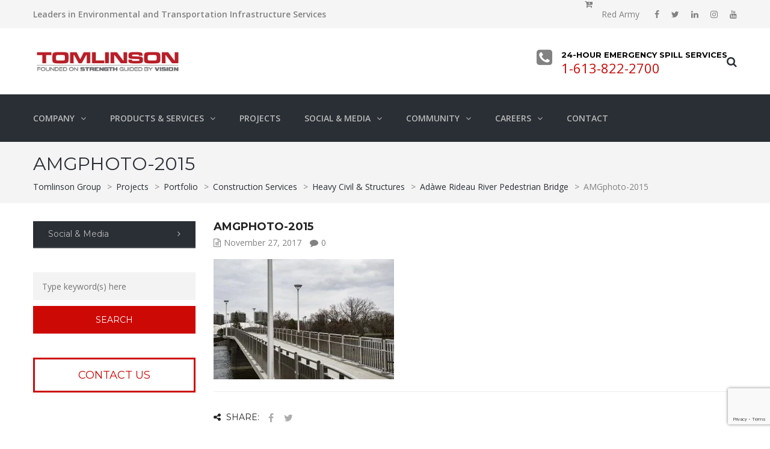

--- FILE ---
content_type: text/html; charset=UTF-8
request_url: https://tomlinsongroup.com/project/adawe-bridge/amgphoto-2015/
body_size: 19384
content:
<!DOCTYPE html>
<html lang="en-US">
<head>
<meta name="viewport" content="width=device-width, initial-scale=1.0, maximum-scale=1.0, user-scalable=no" />
<meta charset="UTF-8" />
<link rel="profile" href="http://gmpg.org/xfn/11" />
<link rel="pingback" href="https://tomlinsongroup.com/xmlrpc.php">
<meta name='robots' content='index, follow, max-image-preview:large, max-snippet:-1, max-video-preview:-1' />

	<!-- This site is optimized with the Yoast SEO plugin v26.7 - https://yoast.com/wordpress/plugins/seo/ -->
	<title>AMGphoto-2015 - Tomlinson Group</title>
	<link rel="canonical" href="https://tomlinsongroup.com/project/adawe-bridge/amgphoto-2015/" />
	<meta property="og:locale" content="en_US" />
	<meta property="og:type" content="article" />
	<meta property="og:title" content="AMGphoto-2015 - Tomlinson Group" />
	<meta property="og:url" content="https://tomlinsongroup.com/project/adawe-bridge/amgphoto-2015/" />
	<meta property="og:site_name" content="Tomlinson Group" />
	<meta property="og:image" content="https://tomlinsongroup.com/project/adawe-bridge/amgphoto-2015" />
	<meta property="og:image:width" content="2048" />
	<meta property="og:image:height" content="1363" />
	<meta property="og:image:type" content="image/jpeg" />
	<meta name="twitter:card" content="summary_large_image" />
	<script type="application/ld+json" class="yoast-schema-graph">{"@context":"https://schema.org","@graph":[{"@type":"WebPage","@id":"https://tomlinsongroup.com/project/adawe-bridge/amgphoto-2015/","url":"https://tomlinsongroup.com/project/adawe-bridge/amgphoto-2015/","name":"AMGphoto-2015 - Tomlinson Group","isPartOf":{"@id":"https://tomlinsongroup.com/#website"},"primaryImageOfPage":{"@id":"https://tomlinsongroup.com/project/adawe-bridge/amgphoto-2015/#primaryimage"},"image":{"@id":"https://tomlinsongroup.com/project/adawe-bridge/amgphoto-2015/#primaryimage"},"thumbnailUrl":"https://tomlinsongroup.com/wp-content/uploads/2016/03/AMGphoto-2015.jpg","datePublished":"2017-11-28T01:02:47+00:00","breadcrumb":{"@id":"https://tomlinsongroup.com/project/adawe-bridge/amgphoto-2015/#breadcrumb"},"inLanguage":"en-US","potentialAction":[{"@type":"ReadAction","target":["https://tomlinsongroup.com/project/adawe-bridge/amgphoto-2015/"]}]},{"@type":"ImageObject","inLanguage":"en-US","@id":"https://tomlinsongroup.com/project/adawe-bridge/amgphoto-2015/#primaryimage","url":"https://tomlinsongroup.com/wp-content/uploads/2016/03/AMGphoto-2015.jpg","contentUrl":"https://tomlinsongroup.com/wp-content/uploads/2016/03/AMGphoto-2015.jpg","width":2048,"height":1363},{"@type":"BreadcrumbList","@id":"https://tomlinsongroup.com/project/adawe-bridge/amgphoto-2015/#breadcrumb","itemListElement":[{"@type":"ListItem","position":1,"name":"Home","item":"https://tomlinsongroup.com/"},{"@type":"ListItem","position":2,"name":"Adàwe Rideau River Pedestrian Bridge","item":"https://tomlinsongroup.com/project/adawe-bridge/"},{"@type":"ListItem","position":3,"name":"AMGphoto-2015"}]},{"@type":"WebSite","@id":"https://tomlinsongroup.com/#website","url":"https://tomlinsongroup.com/","name":"Tomlinson Group","description":"Aggregates I Asphalt I Concrete I Construction, Transportation Infrastructure I Sewer &amp; Waterman I Environmental Services - Ottawa","potentialAction":[{"@type":"SearchAction","target":{"@type":"EntryPoint","urlTemplate":"https://tomlinsongroup.com/?s={search_term_string}"},"query-input":{"@type":"PropertyValueSpecification","valueRequired":true,"valueName":"search_term_string"}}],"inLanguage":"en-US"}]}</script>
	<!-- / Yoast SEO plugin. -->


<link rel='dns-prefetch' href='//fonts.googleapis.com' />
<link rel="alternate" type="application/rss+xml" title="Tomlinson Group &raquo; Feed" href="https://tomlinsongroup.com/feed/" />
<link rel="alternate" type="application/rss+xml" title="Tomlinson Group &raquo; Comments Feed" href="https://tomlinsongroup.com/comments/feed/" />
<link rel="alternate" type="text/calendar" title="Tomlinson Group &raquo; iCal Feed" href="https://tomlinsongroup.com/events/?ical=1" />
<link rel="alternate" type="application/rss+xml" title="Tomlinson Group &raquo; AMGphoto-2015 Comments Feed" href="https://tomlinsongroup.com/project/adawe-bridge/amgphoto-2015/feed/" />
<link rel="alternate" title="oEmbed (JSON)" type="application/json+oembed" href="https://tomlinsongroup.com/wp-json/oembed/1.0/embed?url=https%3A%2F%2Ftomlinsongroup.com%2Fproject%2Fadawe-bridge%2Famgphoto-2015%2F" />
<link rel="alternate" title="oEmbed (XML)" type="text/xml+oembed" href="https://tomlinsongroup.com/wp-json/oembed/1.0/embed?url=https%3A%2F%2Ftomlinsongroup.com%2Fproject%2Fadawe-bridge%2Famgphoto-2015%2F&#038;format=xml" />
<style id='wp-img-auto-sizes-contain-inline-css' type='text/css'>
img:is([sizes=auto i],[sizes^="auto," i]){contain-intrinsic-size:3000px 1500px}
/*# sourceURL=wp-img-auto-sizes-contain-inline-css */
</style>
<link rel="stylesheet" href="https://tomlinsongroup.com/wp-content/plugins/litespeed-cache/assets/css/litespeed-dummy.css?ver=cba6a6a011df7b6a2b68f9faa4c23580">
<style id='wp-emoji-styles-inline-css' type='text/css'>

	img.wp-smiley, img.emoji {
		display: inline !important;
		border: none !important;
		box-shadow: none !important;
		height: 1em !important;
		width: 1em !important;
		margin: 0 0.07em !important;
		vertical-align: -0.1em !important;
		background: none !important;
		padding: 0 !important;
	}
/*# sourceURL=wp-emoji-styles-inline-css */
</style>
<link rel="stylesheet" href="https://tomlinsongroup.com/wp-includes/css/dist/block-library/style.min.css?ver=cba6a6a011df7b6a2b68f9faa4c23580">
<style id='global-styles-inline-css' type='text/css'>
:root{--wp--preset--aspect-ratio--square: 1;--wp--preset--aspect-ratio--4-3: 4/3;--wp--preset--aspect-ratio--3-4: 3/4;--wp--preset--aspect-ratio--3-2: 3/2;--wp--preset--aspect-ratio--2-3: 2/3;--wp--preset--aspect-ratio--16-9: 16/9;--wp--preset--aspect-ratio--9-16: 9/16;--wp--preset--color--black: #000000;--wp--preset--color--cyan-bluish-gray: #abb8c3;--wp--preset--color--white: #ffffff;--wp--preset--color--pale-pink: #f78da7;--wp--preset--color--vivid-red: #cf2e2e;--wp--preset--color--luminous-vivid-orange: #ff6900;--wp--preset--color--luminous-vivid-amber: #fcb900;--wp--preset--color--light-green-cyan: #7bdcb5;--wp--preset--color--vivid-green-cyan: #00d084;--wp--preset--color--pale-cyan-blue: #8ed1fc;--wp--preset--color--vivid-cyan-blue: #0693e3;--wp--preset--color--vivid-purple: #9b51e0;--wp--preset--gradient--vivid-cyan-blue-to-vivid-purple: linear-gradient(135deg,rgb(6,147,227) 0%,rgb(155,81,224) 100%);--wp--preset--gradient--light-green-cyan-to-vivid-green-cyan: linear-gradient(135deg,rgb(122,220,180) 0%,rgb(0,208,130) 100%);--wp--preset--gradient--luminous-vivid-amber-to-luminous-vivid-orange: linear-gradient(135deg,rgb(252,185,0) 0%,rgb(255,105,0) 100%);--wp--preset--gradient--luminous-vivid-orange-to-vivid-red: linear-gradient(135deg,rgb(255,105,0) 0%,rgb(207,46,46) 100%);--wp--preset--gradient--very-light-gray-to-cyan-bluish-gray: linear-gradient(135deg,rgb(238,238,238) 0%,rgb(169,184,195) 100%);--wp--preset--gradient--cool-to-warm-spectrum: linear-gradient(135deg,rgb(74,234,220) 0%,rgb(151,120,209) 20%,rgb(207,42,186) 40%,rgb(238,44,130) 60%,rgb(251,105,98) 80%,rgb(254,248,76) 100%);--wp--preset--gradient--blush-light-purple: linear-gradient(135deg,rgb(255,206,236) 0%,rgb(152,150,240) 100%);--wp--preset--gradient--blush-bordeaux: linear-gradient(135deg,rgb(254,205,165) 0%,rgb(254,45,45) 50%,rgb(107,0,62) 100%);--wp--preset--gradient--luminous-dusk: linear-gradient(135deg,rgb(255,203,112) 0%,rgb(199,81,192) 50%,rgb(65,88,208) 100%);--wp--preset--gradient--pale-ocean: linear-gradient(135deg,rgb(255,245,203) 0%,rgb(182,227,212) 50%,rgb(51,167,181) 100%);--wp--preset--gradient--electric-grass: linear-gradient(135deg,rgb(202,248,128) 0%,rgb(113,206,126) 100%);--wp--preset--gradient--midnight: linear-gradient(135deg,rgb(2,3,129) 0%,rgb(40,116,252) 100%);--wp--preset--font-size--small: 13px;--wp--preset--font-size--medium: 20px;--wp--preset--font-size--large: 36px;--wp--preset--font-size--x-large: 42px;--wp--preset--spacing--20: 0.44rem;--wp--preset--spacing--30: 0.67rem;--wp--preset--spacing--40: 1rem;--wp--preset--spacing--50: 1.5rem;--wp--preset--spacing--60: 2.25rem;--wp--preset--spacing--70: 3.38rem;--wp--preset--spacing--80: 5.06rem;--wp--preset--shadow--natural: 6px 6px 9px rgba(0, 0, 0, 0.2);--wp--preset--shadow--deep: 12px 12px 50px rgba(0, 0, 0, 0.4);--wp--preset--shadow--sharp: 6px 6px 0px rgba(0, 0, 0, 0.2);--wp--preset--shadow--outlined: 6px 6px 0px -3px rgb(255, 255, 255), 6px 6px rgb(0, 0, 0);--wp--preset--shadow--crisp: 6px 6px 0px rgb(0, 0, 0);}:where(.is-layout-flex){gap: 0.5em;}:where(.is-layout-grid){gap: 0.5em;}body .is-layout-flex{display: flex;}.is-layout-flex{flex-wrap: wrap;align-items: center;}.is-layout-flex > :is(*, div){margin: 0;}body .is-layout-grid{display: grid;}.is-layout-grid > :is(*, div){margin: 0;}:where(.wp-block-columns.is-layout-flex){gap: 2em;}:where(.wp-block-columns.is-layout-grid){gap: 2em;}:where(.wp-block-post-template.is-layout-flex){gap: 1.25em;}:where(.wp-block-post-template.is-layout-grid){gap: 1.25em;}.has-black-color{color: var(--wp--preset--color--black) !important;}.has-cyan-bluish-gray-color{color: var(--wp--preset--color--cyan-bluish-gray) !important;}.has-white-color{color: var(--wp--preset--color--white) !important;}.has-pale-pink-color{color: var(--wp--preset--color--pale-pink) !important;}.has-vivid-red-color{color: var(--wp--preset--color--vivid-red) !important;}.has-luminous-vivid-orange-color{color: var(--wp--preset--color--luminous-vivid-orange) !important;}.has-luminous-vivid-amber-color{color: var(--wp--preset--color--luminous-vivid-amber) !important;}.has-light-green-cyan-color{color: var(--wp--preset--color--light-green-cyan) !important;}.has-vivid-green-cyan-color{color: var(--wp--preset--color--vivid-green-cyan) !important;}.has-pale-cyan-blue-color{color: var(--wp--preset--color--pale-cyan-blue) !important;}.has-vivid-cyan-blue-color{color: var(--wp--preset--color--vivid-cyan-blue) !important;}.has-vivid-purple-color{color: var(--wp--preset--color--vivid-purple) !important;}.has-black-background-color{background-color: var(--wp--preset--color--black) !important;}.has-cyan-bluish-gray-background-color{background-color: var(--wp--preset--color--cyan-bluish-gray) !important;}.has-white-background-color{background-color: var(--wp--preset--color--white) !important;}.has-pale-pink-background-color{background-color: var(--wp--preset--color--pale-pink) !important;}.has-vivid-red-background-color{background-color: var(--wp--preset--color--vivid-red) !important;}.has-luminous-vivid-orange-background-color{background-color: var(--wp--preset--color--luminous-vivid-orange) !important;}.has-luminous-vivid-amber-background-color{background-color: var(--wp--preset--color--luminous-vivid-amber) !important;}.has-light-green-cyan-background-color{background-color: var(--wp--preset--color--light-green-cyan) !important;}.has-vivid-green-cyan-background-color{background-color: var(--wp--preset--color--vivid-green-cyan) !important;}.has-pale-cyan-blue-background-color{background-color: var(--wp--preset--color--pale-cyan-blue) !important;}.has-vivid-cyan-blue-background-color{background-color: var(--wp--preset--color--vivid-cyan-blue) !important;}.has-vivid-purple-background-color{background-color: var(--wp--preset--color--vivid-purple) !important;}.has-black-border-color{border-color: var(--wp--preset--color--black) !important;}.has-cyan-bluish-gray-border-color{border-color: var(--wp--preset--color--cyan-bluish-gray) !important;}.has-white-border-color{border-color: var(--wp--preset--color--white) !important;}.has-pale-pink-border-color{border-color: var(--wp--preset--color--pale-pink) !important;}.has-vivid-red-border-color{border-color: var(--wp--preset--color--vivid-red) !important;}.has-luminous-vivid-orange-border-color{border-color: var(--wp--preset--color--luminous-vivid-orange) !important;}.has-luminous-vivid-amber-border-color{border-color: var(--wp--preset--color--luminous-vivid-amber) !important;}.has-light-green-cyan-border-color{border-color: var(--wp--preset--color--light-green-cyan) !important;}.has-vivid-green-cyan-border-color{border-color: var(--wp--preset--color--vivid-green-cyan) !important;}.has-pale-cyan-blue-border-color{border-color: var(--wp--preset--color--pale-cyan-blue) !important;}.has-vivid-cyan-blue-border-color{border-color: var(--wp--preset--color--vivid-cyan-blue) !important;}.has-vivid-purple-border-color{border-color: var(--wp--preset--color--vivid-purple) !important;}.has-vivid-cyan-blue-to-vivid-purple-gradient-background{background: var(--wp--preset--gradient--vivid-cyan-blue-to-vivid-purple) !important;}.has-light-green-cyan-to-vivid-green-cyan-gradient-background{background: var(--wp--preset--gradient--light-green-cyan-to-vivid-green-cyan) !important;}.has-luminous-vivid-amber-to-luminous-vivid-orange-gradient-background{background: var(--wp--preset--gradient--luminous-vivid-amber-to-luminous-vivid-orange) !important;}.has-luminous-vivid-orange-to-vivid-red-gradient-background{background: var(--wp--preset--gradient--luminous-vivid-orange-to-vivid-red) !important;}.has-very-light-gray-to-cyan-bluish-gray-gradient-background{background: var(--wp--preset--gradient--very-light-gray-to-cyan-bluish-gray) !important;}.has-cool-to-warm-spectrum-gradient-background{background: var(--wp--preset--gradient--cool-to-warm-spectrum) !important;}.has-blush-light-purple-gradient-background{background: var(--wp--preset--gradient--blush-light-purple) !important;}.has-blush-bordeaux-gradient-background{background: var(--wp--preset--gradient--blush-bordeaux) !important;}.has-luminous-dusk-gradient-background{background: var(--wp--preset--gradient--luminous-dusk) !important;}.has-pale-ocean-gradient-background{background: var(--wp--preset--gradient--pale-ocean) !important;}.has-electric-grass-gradient-background{background: var(--wp--preset--gradient--electric-grass) !important;}.has-midnight-gradient-background{background: var(--wp--preset--gradient--midnight) !important;}.has-small-font-size{font-size: var(--wp--preset--font-size--small) !important;}.has-medium-font-size{font-size: var(--wp--preset--font-size--medium) !important;}.has-large-font-size{font-size: var(--wp--preset--font-size--large) !important;}.has-x-large-font-size{font-size: var(--wp--preset--font-size--x-large) !important;}
/*# sourceURL=global-styles-inline-css */
</style>

<style id='classic-theme-styles-inline-css' type='text/css'>
/*! This file is auto-generated */
.wp-block-button__link{color:#fff;background-color:#32373c;border-radius:9999px;box-shadow:none;text-decoration:none;padding:calc(.667em + 2px) calc(1.333em + 2px);font-size:1.125em}.wp-block-file__button{background:#32373c;color:#fff;text-decoration:none}
/*# sourceURL=/wp-includes/css/classic-themes.min.css */
</style>
<link rel="stylesheet" href="https://tomlinsongroup.com/wp-content/plugins/contact-form-7/includes/css/styles.css?ver=6.1.4">
<link rel="stylesheet" href="https://tomlinsongroup.com/wp-content/plugins/responsive-lightbox/assets/swipebox/swipebox.min.css?ver=1.5.2">
<link rel="stylesheet" href="https://tomlinsongroup.com/wp-content/plugins/revslider/public/assets/css/rs6.css?ver=6.2.22">
<style id='rs-plugin-settings-inline-css' type='text/css'>
#rs-demo-id {}
/*# sourceURL=rs-plugin-settings-inline-css */
</style>
<link rel="stylesheet" href="https://tomlinsongroup.com/wp-content/plugins/ultimate-carousel-for-visual-composer//css/css/font-awesome.min.css?ver=cba6a6a011df7b6a2b68f9faa4c23580">
<link rel="stylesheet" href="https://tomlinsongroup.com/wp-content/themes/thebuilt/css/bootstrap.css?ver=cba6a6a011df7b6a2b68f9faa4c23580">
<link rel="stylesheet" href="https://tomlinsongroup.com/wp-content/themes/thebuilt/style.css?ver=cba6a6a011df7b6a2b68f9faa4c23580">
<link rel="stylesheet" href="https://tomlinsongroup.com/wp-content/themes/thebuilt-child/style.css?ver=cba6a6a011df7b6a2b68f9faa4c23580">
<link rel="stylesheet" href="//fonts.googleapis.com/css?family=Montserrat%3A400%2C700%7COpen+Sans%3A300%2C300italic%2C400%2C400italic%2C600%2C600italic&#038;ver=1.0">
<link rel="stylesheet" href="https://tomlinsongroup.com/wp-content/themes/thebuilt/js/owl-carousel/owl.carousel.css?ver=cba6a6a011df7b6a2b68f9faa4c23580">
<link rel="stylesheet" href="https://tomlinsongroup.com/wp-content/themes/thebuilt/js/owl-carousel/owl.theme.css?ver=cba6a6a011df7b6a2b68f9faa4c23580">
<link rel="stylesheet" href="https://tomlinsongroup.com/wp-content/themes/thebuilt-child/style.css?ver=1.2">
<link rel="stylesheet" href="https://tomlinsongroup.com/wp-content/themes/thebuilt/responsive.css?ver=all">
<link rel="stylesheet" href="https://tomlinsongroup.com/wp-content/themes/thebuilt/css/animations.css?ver=cba6a6a011df7b6a2b68f9faa4c23580">
<link rel="stylesheet" href="https://tomlinsongroup.com/wp-content/themes/thebuilt/css/mega-menu.css?ver=cba6a6a011df7b6a2b68f9faa4c23580">
<link rel="stylesheet" href="https://tomlinsongroup.com/wp-content/themes/thebuilt/css/mega-menu-responsive.css?ver=cba6a6a011df7b6a2b68f9faa4c23580">
<link rel="stylesheet" href="https://tomlinsongroup.com/wp-content/themes/thebuilt/js/select2/select2.css?ver=cba6a6a011df7b6a2b68f9faa4c23580">
<link rel="stylesheet" href="https://tomlinsongroup.com/wp-content/themes/thebuilt/css/offcanvasmenu.css?ver=cba6a6a011df7b6a2b68f9faa4c23580">
<link rel="stylesheet" href="https://tomlinsongroup.com/wp-content/themes/thebuilt/css/nanoscroller.css?ver=cba6a6a011df7b6a2b68f9faa4c23580">
<link rel="stylesheet" href="https://tomlinsongroup.com/wp-content/themes/thebuilt/css/hover.css?ver=cba6a6a011df7b6a2b68f9faa4c23580">
<link rel="stylesheet" href="https://tomlinsongroup.com/wp-includes/css/dashicons.min.css?ver=cba6a6a011df7b6a2b68f9faa4c23580">
<link rel="stylesheet" href="https://tomlinsongroup.com/wp-includes/js/thickbox/thickbox.css?ver=cba6a6a011df7b6a2b68f9faa4c23580">
<link rel="stylesheet" href="https://tomlinsongroup.com/wp-content/plugins/youtube-channel-gallery/styles.css?ver=cba6a6a011df7b6a2b68f9faa4c23580">
<link rel="stylesheet" href="https://tomlinsongroup.com/wp-content/plugins/youtube-channel-gallery/magnific-popup.css?ver=cba6a6a011df7b6a2b68f9faa4c23580">
<link rel="stylesheet" href="https://tomlinsongroup.com/wp-content/uploads/style-cache-.css?ver=cba6a6a011df7b6a2b68f9faa4c23580">
<script type="text/javascript" src="https://tomlinsongroup.com/wp-includes/js/jquery/jquery.min.js?ver=3.7.1" id="jquery-core-js"></script>
<script type="text/javascript" src="https://tomlinsongroup.com/wp-includes/js/jquery/jquery-migrate.min.js?ver=3.4.1" id="jquery-migrate-js"></script>
<script type="text/javascript" src="https://tomlinsongroup.com/wp-content/plugins/responsive-lightbox/assets/dompurify/purify.min.js?ver=3.3.1" id="dompurify-js"></script>
<script type="text/javascript" id="responsive-lightbox-sanitizer-js-before">
/* <![CDATA[ */
window.RLG = window.RLG || {}; window.RLG.sanitizeAllowedHosts = ["youtube.com","www.youtube.com","youtu.be","vimeo.com","player.vimeo.com"];
//# sourceURL=responsive-lightbox-sanitizer-js-before
/* ]]> */
</script>
<script type="text/javascript" src="https://tomlinsongroup.com/wp-content/plugins/responsive-lightbox/js/sanitizer.js?ver=2.6.1" id="responsive-lightbox-sanitizer-js"></script>
<script type="text/javascript" src="https://tomlinsongroup.com/wp-content/plugins/responsive-lightbox/assets/swipebox/jquery.swipebox.min.js?ver=1.5.2" id="responsive-lightbox-swipebox-js"></script>
<script src='https://tomlinsongroup.com/wp-content/plugins/event-tickets/common/build/js/underscore-before.js'></script>
<script type="text/javascript" src="https://tomlinsongroup.com/wp-includes/js/underscore.min.js?ver=1.13.7" id="underscore-js"></script>
<script src='https://tomlinsongroup.com/wp-content/plugins/event-tickets/common/build/js/underscore-after.js'></script>
<script type="text/javascript" src="https://tomlinsongroup.com/wp-content/plugins/responsive-lightbox/assets/infinitescroll/infinite-scroll.pkgd.min.js?ver=4.0.1" id="responsive-lightbox-infinite-scroll-js"></script>
<script type="text/javascript" id="responsive-lightbox-js-before">
/* <![CDATA[ */
var rlArgs = {"script":"swipebox","selector":"lightbox","customEvents":"","activeGalleries":true,"animation":true,"hideCloseButtonOnMobile":false,"removeBarsOnMobile":false,"hideBars":true,"hideBarsDelay":5000,"videoMaxWidth":1080,"useSVG":true,"loopAtEnd":false,"woocommerce_gallery":false,"ajaxurl":"https:\/\/tomlinsongroup.com\/wp-admin\/admin-ajax.php","nonce":"782fc34690","preview":false,"postId":4778,"scriptExtension":false};

//# sourceURL=responsive-lightbox-js-before
/* ]]> */
</script>
<script type="text/javascript" src="https://tomlinsongroup.com/wp-content/plugins/responsive-lightbox/js/front.js?ver=2.6.1" id="responsive-lightbox-js"></script>
<script type="text/javascript" src="https://tomlinsongroup.com/wp-content/uploads/js-cache-.js?ver=cba6a6a011df7b6a2b68f9faa4c23580" id="js-cache--js"></script>
<script></script><link rel="https://api.w.org/" href="https://tomlinsongroup.com/wp-json/" /><link rel="alternate" title="JSON" type="application/json" href="https://tomlinsongroup.com/wp-json/wp/v2/media/4778" /><link rel="EditURI" type="application/rsd+xml" title="RSD" href="https://tomlinsongroup.com/xmlrpc.php?rsd" />

<link rel='shortlink' href='https://tomlinsongroup.com/?p=4778' />
<!-- Google Tag Manager -->
<script>(function(w,d,s,l,i){w[l]=w[l]||[];w[l].push({'gtm.start':
new Date().getTime(),event:'gtm.js'});var f=d.getElementsByTagName(s)[0],
j=d.createElement(s),dl=l!='dataLayer'?'&l='+l:'';j.async=true;j.src=
'https://www.googletagmanager.com/gtm.js?id='+i+dl;f.parentNode.insertBefore(j,f);
})(window,document,'script','dataLayer','GTM-PBXKDJ');</script>
<!-- End Google Tag Manager -->

<!-- custom jquery -->
<script>
jQuery(document).ready(function(){
  jQuery(".page-id-6688 li#menu-item-3956").addClass("current-menu-item, mobile-submenu-opened");
});
</script>

<meta name="google-site-verification" content="IT1DvGk28Yn3SGNiC70cbPiGBA4I4NUwjDZEj21rHmQ" />

<!-- Meta Pixel Code -->
<script>
!function(f,b,e,v,n,t,s)
{if(f.fbq)return;n=f.fbq=function(){n.callMethod?
n.callMethod.apply(n,arguments):n.queue.push(arguments)};
if(!f._fbq)f._fbq=n;n.push=n;n.loaded=!0;n.version='2.0';
n.queue=[];t=b.createElement(e);t.async=!0;
t.src=v;s=b.getElementsByTagName(e)[0];
s.parentNode.insertBefore(t,s)}(window, document,'script',
'https://connect.facebook.net/en_US/fbevents.js');
fbq('init', '741645460791681');
fbq('track', 'PageView');
</script>
<noscript><img height="1" width="1" style="display:none" src=https://www.facebook.com/tr?id=741645460791681&ev=PageView&noscript=1/></noscript>
<!-- End Meta Pixel Code --><meta name="et-api-version" content="v1"><meta name="et-api-origin" content="https://tomlinsongroup.com"><link rel="https://theeventscalendar.com/" href="https://tomlinsongroup.com/wp-json/tribe/tickets/v1/" /><meta name="tec-api-version" content="v1"><meta name="tec-api-origin" content="https://tomlinsongroup.com"><link rel="alternate" href="https://tomlinsongroup.com/wp-json/tribe/events/v1/" /><script type="text/javascript">
    // auxiliary code to create triggers for the add and remove class for later use
    (function($){
    $.each(["addClass","removeClass"],function(i,methodname){
        var oldmethod = $.fn[methodname];
        $.fn[methodname] = function(){
              oldmethod.apply( this, arguments );
              this.trigger(methodname+"change");
              return this;
        }
    });
    })(jQuery);
  
    // main function for the infinite loop
    function vc_custominfiniteloop_init(vc_cil_element_id){

      var vc_element = jQuery("#" + vc_cil_element_id); // because we're using this more than once let's create a variable for it
      window.maxItems = vc_element.data("per-view"); // max visible items defined
      window.addedItems = 0; // auxiliary counter for added itens to the end 
             
      // go to slides and duplicate them to the end to fill space
      jQuery(".vc_carousel-slideline-inner", vc_element).find(".vc_item").each(function(){
        // we only need to duplicate the first visible images
        if (window.addedItems < window.maxItems) {
          if (window.addedItems == 0 ) {
            // the fisrt added slide will need a trigger so we know it ended and make it "restart" without animation
            jQuery(this).clone().addClass("vc_custominfiniteloop_restart").removeClass("vc_active").appendTo(jQuery(".vc_carousel-slideline-inner", jQuery(vc_element)));            
          } else {
            jQuery(this).clone().removeClass("vc_active").appendTo(jQuery(".vc_carousel-slideline-inner", jQuery(vc_element)));            
          }
          window.addedItems++;
        }
      });

      // add the trigger so we know when to "restart" the animation without the user knowing about it
      jQuery(".vc_custominfiniteloop_restart").bind("addClasschange", null, function(){
        
        // navigate to the carousel element , I know, its ugly ...
        var vc_carousel = jQuery(this).parent().parent().parent().parent();

        // first we temporarily change the animation speed to zero
        jQuery(vc_carousel).data("vc.carousel").transition_speed = 0;

        // make the slider go to the first slide without animation and because the fist set of images shown
        // are the same that are being shown now the slider is now "restarted" without that being visible 
        jQuery(vc_carousel).data("vc.carousel").to(0);

        // allow the carousel to go to the first image and restore the original speed 
        setTimeout("vc_cil_restore_transition_speed('"+jQuery(vc_carousel).prop("id")+"')",100);
      });

    }

    // restore original speed setting of vc_carousel
    function vc_cil_restore_transition_speed(element_id){
    // after inspecting the original source code the value of 600 is defined there so we put back the original here
    jQuery("#" + element_id).data("vc.carousel").transition_speed = 600; 
    }

    // init     
    jQuery(document).ready(function(){    
      // find all vc_carousel with the defined class and turn them into infine loop
      jQuery(".vc_custominfiniteloop").find("div[data-ride='vc_carousel']").each(function(){
        // allow time for the slider to be built on the page
        // because the slider is "long" we can wait a bit before adding images and events needed  
        var vc_cil_element = jQuery(this).prop("id");
        setTimeout("vc_custominfiniteloop_init('"+vc_cil_element+"')",2000);      
      });    
    });

</script>
<!-- Meta Pixel Code -->
<script type='text/javascript'>
!function(f,b,e,v,n,t,s){if(f.fbq)return;n=f.fbq=function(){n.callMethod?
n.callMethod.apply(n,arguments):n.queue.push(arguments)};if(!f._fbq)f._fbq=n;
n.push=n;n.loaded=!0;n.version='2.0';n.queue=[];t=b.createElement(e);t.async=!0;
t.src=v;s=b.getElementsByTagName(e)[0];s.parentNode.insertBefore(t,s)}(window,
document,'script','https://connect.facebook.net/en_US/fbevents.js?v=next');
</script>
<!-- End Meta Pixel Code -->

      <script type='text/javascript'>
        var url = window.location.origin + '?ob=open-bridge';
        fbq('set', 'openbridge', '550096114452270', url);
      </script>
    <script type='text/javascript'>fbq('init', '550096114452270', {}, {
    "agent": "wordpress-6.9-3.0.16"
})</script><script type='text/javascript'>
    fbq('track', 'PageView', []);
  </script>
<!-- Meta Pixel Code -->
<noscript>
<img height="1" width="1" style="display:none" alt="fbpx"
src="https://www.facebook.com/tr?id=550096114452270&ev=PageView&noscript=1" />
</noscript>
<!-- End Meta Pixel Code -->
<meta name="generator" content="Powered by WPBakery Page Builder - drag and drop page builder for WordPress."/>
<meta name="generator" content="Powered by Slider Revolution 6.2.22 - responsive, Mobile-Friendly Slider Plugin for WordPress with comfortable drag and drop interface." />
<link rel="icon" href="https://tomlinsongroup.com/wp-content/uploads/2018/05/cropped-favicon-32x32.png" sizes="32x32" />
<link rel="icon" href="https://tomlinsongroup.com/wp-content/uploads/2018/05/cropped-favicon-32x32.png" sizes="192x192" />
<link rel="apple-touch-icon" href="https://tomlinsongroup.com/wp-content/uploads/2018/05/cropped-favicon-32x32.png" />
<meta name="msapplication-TileImage" content="https://tomlinsongroup.com/wp-content/uploads/2018/05/cropped-favicon-32x32.png" />
<script type="text/javascript">function setREVStartSize(e){
			//window.requestAnimationFrame(function() {				 
				window.RSIW = window.RSIW===undefined ? window.innerWidth : window.RSIW;	
				window.RSIH = window.RSIH===undefined ? window.innerHeight : window.RSIH;	
				try {								
					var pw = document.getElementById(e.c).parentNode.offsetWidth,
						newh;
					pw = pw===0 || isNaN(pw) ? window.RSIW : pw;
					e.tabw = e.tabw===undefined ? 0 : parseInt(e.tabw);
					e.thumbw = e.thumbw===undefined ? 0 : parseInt(e.thumbw);
					e.tabh = e.tabh===undefined ? 0 : parseInt(e.tabh);
					e.thumbh = e.thumbh===undefined ? 0 : parseInt(e.thumbh);
					e.tabhide = e.tabhide===undefined ? 0 : parseInt(e.tabhide);
					e.thumbhide = e.thumbhide===undefined ? 0 : parseInt(e.thumbhide);
					e.mh = e.mh===undefined || e.mh=="" || e.mh==="auto" ? 0 : parseInt(e.mh,0);		
					if(e.layout==="fullscreen" || e.l==="fullscreen") 						
						newh = Math.max(e.mh,window.RSIH);					
					else{					
						e.gw = Array.isArray(e.gw) ? e.gw : [e.gw];
						for (var i in e.rl) if (e.gw[i]===undefined || e.gw[i]===0) e.gw[i] = e.gw[i-1];					
						e.gh = e.el===undefined || e.el==="" || (Array.isArray(e.el) && e.el.length==0)? e.gh : e.el;
						e.gh = Array.isArray(e.gh) ? e.gh : [e.gh];
						for (var i in e.rl) if (e.gh[i]===undefined || e.gh[i]===0) e.gh[i] = e.gh[i-1];
											
						var nl = new Array(e.rl.length),
							ix = 0,						
							sl;					
						e.tabw = e.tabhide>=pw ? 0 : e.tabw;
						e.thumbw = e.thumbhide>=pw ? 0 : e.thumbw;
						e.tabh = e.tabhide>=pw ? 0 : e.tabh;
						e.thumbh = e.thumbhide>=pw ? 0 : e.thumbh;					
						for (var i in e.rl) nl[i] = e.rl[i]<window.RSIW ? 0 : e.rl[i];
						sl = nl[0];									
						for (var i in nl) if (sl>nl[i] && nl[i]>0) { sl = nl[i]; ix=i;}															
						var m = pw>(e.gw[ix]+e.tabw+e.thumbw) ? 1 : (pw-(e.tabw+e.thumbw)) / (e.gw[ix]);					
						newh =  (e.gh[ix] * m) + (e.tabh + e.thumbh);
					}				
					if(window.rs_init_css===undefined) window.rs_init_css = document.head.appendChild(document.createElement("style"));					
					document.getElementById(e.c).height = newh+"px";
					window.rs_init_css.innerHTML += "#"+e.c+"_wrapper { height: "+newh+"px }";				
				} catch(e){
					console.log("Failure at Presize of Slider:" + e)
				}					   
			//});
		  };</script>
		<style type="text/css" id="wp-custom-css">
			

.post-social .pinterest-share, .post-social .googleplus-share{
	display:none;
}
.smush-detected-img {
    box-shadow: none;
}
.postid-7631 #gallery-2 img {
    border: none;
}
/* SPONSORSHIP OPPORTUNITIES */
.not-sold-accordion i.vc_tta-controls-icon, .sold-accordion i.vc_tta-controls-icon{
	display:none;
}
.not-sold-accordion h4.vc_tta-panel-title a, .sold-accordion h4.vc_tta-panel-title a{
	padding-left: 14px !important;
	font-size:13px;
}
.sold-accordion{
	opacity:0.5;
}
.not-sold-accordion h4.vc_tta-panel-title a{
	background-color: #000 !important;
}
.not-sold-accordion .vc_tta-panel-body, .sold-accordion .vc_tta-panel-body{
	min-height:140px !important;
	font-size:12px;
	padding:15px 10px 20px 0 !important;
}
.not-sold-accordion .vc_tta-panel-body ul, .sold-accordion .vc_tta-panel-body ul{
	padding:0 0 0 35px;
}
.vc_custom_1463402584349 {
    padding-bottom: 0px !important;
}
.sold-accordion h4.vc_tta-panel-title:after, .not-sold-accordion h4.vc_tta-panel-title:after{
	float:right;
	position: absolute;
	top:14px;
	right:17px;
	font-weight:bold;	
	color:#fff;
	font-size:13px;
}
.sold-accordion h4.vc_tta-panel-title:after{
	content: "SOLD";
	text-decoration: line-through;
}
div#diamond-sponsor h4:after {
  content: "$10,000";
}
div#wine-sponsor h4:after {
  content: "$5,000";
}
div#home-plate h4:after {
  content: "$3,000";
}
div#triple-sponsor h4:after {
  content: "$1,500";
}
div#double-sponsor h4:after {
  content: "$1,000";
}
div#single-sponsor h4:after {
  content: "$500";
}

.page-id-6688 .menu-item-3956 ul.sub-menu{
	display: block !important;
}
.page-id-6688 .menu-item-3956 ul.sub-menu li a{
	background-color:#2A2F35;
	color: #b8b8b8 !important;
}
.page-id-6688 .menu-item-3956 a{
	background-color:rgb(205, 9, 6);
	color:#fff !important;
}
.page-id-6688 ul.flex-direction-nav, .postid-6793 ul.flex-direction-nav, .page-id-6688 #text-3{
	display:none;
}


.mgt-button.mgt-style-red {
    background: #cd0906;
}
.page-id-6059 .header-menu-bg, .page-id-6059 header, .page-id-6059 .breadcrumbs {
    display: none;
}
.page-id-6059  .page-item-title h1 {
	opacity:0;
}	
.red-header h4 {
  color: #b8b8b8 !important;
	text-transform: none !important;
	font-size: 20px;
  top: -8px;
  position: relative;
}
.page-id-6059 .container-bg.with-bg.with-bgcolor {
    margin-bottom: 0 !important;
}

.page-id-6059 .container-fluid-footer .footer-sidebar-2-wrapper, .page-id-6059 .col-md-4.footer-menu{
	display: none;
}

.page-id-6059 .breadcrumbs-container-wrapper{
	opacity:0;
}

/* LEAVES ACCORDION */

.leaves{
	padding:0;
}
.leaves li {
    list-style: none;
    color: #222222;
	  font-weight: bold;
}
.leaves li strong{
    font-size: 13px;
}
ul.leaves li:before {
    content: url(https://tomlinsongroup.com/wp-content/uploads/2018/04/list-leaf-20.png);
    position: relative;
    left: -5px;
    padding: 0px 6px;
    color: #fff;
    border-radius: 50%;
    font-size: 10px;
    top: 4px;
}
/* LEAVES */

.leaf{
	position:absolute;
}
.leaf:hover{
	cursor:pointer;
}
.leaf h2{
	position: relative;
	text-align: center;
	color:#fff !important;
	font-family:arial;
	font-size: 16px;
	font-weight: bold;
	margin-top: 20px !important;
}
.leaf.sales{
background-image:url("/wp-content/uploads/2018/08/sales-5-green.png.webp");
	height:89px;
	width:79px;
	top:65px;
	left:102px;
	padding-top:15px;
}
.leaf.sales:hover{
background-image:url("/wp-content/uploads/2018/08/sales-5-red.png.webp");
}
.leaf.sales.active_leaf{
background-image:url("/wp-content/uploads/2018/08/sales-5-red.png.webp") !important;
}
.leaf.environmental{
background-image:url("/wp-content/uploads/2018/08/environmental-services-5-green.png.webp");
	height:92px;
	width:161px;
	top:164px;
	left:72px;
	padding-top:12px;
}
.leaf.environmental:hover{
background-image:url("/wp-content/uploads/2018/08/environmental-services-5-red.png.webp");
}
.leaf.environmental.active_leaf{
background-image:url("/wp-content/uploads/2018/08/environmental-services-5-red.png.webp") !important;
}
.leaf.drivers{
background-image:url("/wp-content/uploads/2018/08/drivers-5-green.png.webp");
	height:81px;
	width:133px;
	top:267px;
	left:61px;
	padding-top:12px;
}
.leaf.drivers h2{
	font-size:17.5px;
	left:1px;
	top: 3px
}
.leaf.drivers:hover{
background-image:url("/wp-content/uploads/2018/08/drivers-5-red.png");
}
.leaf.drivers.active_leaf{
background-image:url("/wp-content/uploads/2018/08/drivers-5-red.png") !important;
}
.leaf.health{
background-image:url("/wp-content/uploads/2018/08/health-safety-5-green.png.webp");
	height:84px;
	width:138px;
	top:252px;
	left:182px;
	padding-top:7px;
}
.leaf.health h2{
	font-size:17.5px;
	left:-1px;
}
.leaf.health:hover{
background-image:url("/wp-content/uploads/2018/08/health-safety-5-red.png");
}
.leaf.health.active_leaf{
background-image:url("/wp-content/uploads/2018/08/health-safety-5-red.png") !important;
}
.leaf.aggregates{
background-image:url("/wp-content/uploads/2018/08/aggregates-5-green.png.webp");
	height:89px;
	width:150px;
	top:375px;
	left:147px;
	padding-top: 15px;
}
.leaf.aggregates h2{
	font-size:17.5px;
	left:-1px;
	top: 2px;
}
.leaf.aggregates:hover{
background-image:url("/wp-content/uploads/2018/08/aggregates-5-red.png.webp");
}
.leaf.aggregates.active_leaf{
background-image:url("/wp-content/uploads/2018/08/aggregates-5-red.png.webp") !important;
}
.leaf.quality{
background-image:url("/wp-content/uploads/2018/08/quality-control-5-green.png.webp");
	height:141px;
	width:88px;
	top:146px;
	left:298px;
	padding-top:30px;
}
.leaf.quality:hover{
background-image:url("/wp-content/uploads/2018/08/quality-control-5-red.png.webp");
}
.leaf.quality.active_leaf{
background-image:url("/wp-content/uploads/2018/08/quality-control-5-red.png.webp") !important;
}
.leaf.estimating{
background-image:url("/wp-content/uploads/2018/08/estimating-5-green.png.webp");
	height:83px;
	width:133px;
	top:389px;
	left:366px;
	padding-top:12px;
}
.leaf.estimating:hover{
background-image:url("/wp-content/uploads/2018/08/estimating-5-red.png");
}
.leaf.estimating.active_leaf{
background-image:url("/wp-content/uploads/2018/08/estimating-5-red.png") !important;
}
.leaf.project{
background-image:url("/wp-content/uploads/2018/08/construction-project-management-5-green.png.webp");
	height:110px;
	width:156px;
	top:145px;
	left:409px;
	padding-top:13px;
}
.leaf.project:hover{
background-image:url("/wp-content/uploads/2018/08/construction-project-management-5-red.png.webp");
}
.leaf.project.active_leaf{
background-image:url("/wp-content/uploads/2018/08/construction-project-management-5-red.png.webp") !important;
}
.leaf.finance{
background-image:url("/wp-content/uploads/2018/08/finance-5-green.png.webp");
	height:83px;
	width:152px;
	top:264px;
	left:427px;
	padding-top:0px;
}
.leaf.finance:hover{
background-image:url("/wp-content/uploads/2018/08/finance-5-red.png");
}
.leaf.finance.active_leaf{
background-image:url("/wp-content/uploads/2018/08/finance-5-red.png") !important;
}
.leaf.materials{
background-image:url("/wp-content/uploads/2018/08/hr-5-green.png.webp");
	height:148px;
	width:98px;
	top:68px;
	left:196px;
	padding-top:30px;
}
.leaf.materials:hover{
background-image:url("/wp-content/uploads/2018/08/hr-5-red.png.webp");
}
.leaf.materials.active_leaf{
background-image:url("/wp-content/uploads/2018/08/hr-5-red.png.webp") !important;
}

@media only screen and (max-width: 1199px) {
	.leaves li {
    font-size: 12px;
  }
.leaves li strong{
	letter-spacing: -1px !important;
    font-size: 11px;
}
  .leaf h2{
	  font-size: 14px;
  }
.leaf.aggregates h2, .leaf.drivers h2, .leaf.health h2{
	font-size:14px;
}
	.leaf.environmental{
		background-size: 100% !important;
		width: 135px !important;
    height: 77px !important;
		top: 135px;
		left: 62px;
		padding-top:7px;
  }
	.leaf.sales{
		background-size: 100% !important;
	height:73px;
	width:65px;
	top: 54px;
	left:87px;
  padding-top:10px;
  }
	.leaf.drivers{
		background-size: 100% !important;
	height:67px;
	width:111px;
	top:220px;
	left:52px;
	padding-top:6px
  }
	.leaf.health{
		background-size: 100% !important;
	height:70px;
	width:115px;
	top:208px;
	left:152px;
	padding-top:2px !important;
  }
	.leaf.quality{
		background-size: 100% !important;
	height:116px;
	width:73px;
	top: 121px;
	left:248px;
	padding-top:20px !important;
  }
	.leaf.estimating{
		background-size: 100% !important;
	height:68px;
	width:111px;
	top:322px;
	left:303px;
	padding-top:6px;
  }
	.leaf.project{
		background-size: 100% !important;
	height:92px;
	width:130px;
	top:120px;
	left:339px;
	padding-top:6px;
  }
	.leaf.finance{
		background-size: 100% !important;
	height:68px;
	width:126px;
	top:219px;
	left:355px;
  padding-top:-1px;
  }
	.leaf.materials{
		background-size: 100% !important;
	height:122px;
	width:81px;
	top:56px;
	left:164px;
  padding-top:20px;
  }
	.leaf.aggregates{
		background-size: 100% !important;
	height:74px;
	width:126px;
	top:310px;
	left:123px;
  padding-top:10px;
  }
}

@media only screen and (max-width: 991px) {
	.leaves li {
    font-size: 12px;
  }
  .leaf h2{
	  font-size: 11px !important;
  }
.leaf.aggregates h2, .leaf.drivers h2, .leaf.health h2{
	font-size:11px;
}
	.leaf.environmental{
		background-size: 100% !important;
		width: 104px !important;
    height: 60px !important;
		top: 104px;
		left: 51px;
		padding-top:0px;
  }
	.leaf.sales{
		background-size: 100% !important;
	height:57px;
	width:51px;
	top:40px;
	left:69px;
  padding-top:3px;
  }
	.leaf.drivers{
		background-size: 100% !important;
	height:52px;
	width:86px;
	top:169px;
	left:43px;
	padding-top:0px
  }
	.leaf.health{
		background-size: 100% !important;
	height:54px;
	width:89px;
	top:159px;
	left:120px;
  padding-top:0px !important;
  }
	.leaf.health h2{
	  margin-top:15px !important;
	}
	.leaf.quality{
		background-size: 100% !important;
	height:91px;
	width:57px;
	top: 92px;
	left:194px;
  padding-top:15px !important;
  }
	.leaf.quality h2{
	  margin-top:20px;
	}
	.leaf.estimating{
		background-size: 100% !important;
	height:53px;
	width:85px;
	top: 246px;
	left:237px;
  padding-top:0px !important;
  }
	.leaf.estimating h2{
	  margin-top:23px;
	}
	.leaf.project{
		background-size: 100% !important;
	height:70px;
	width:99px;
	top: 92px;
	left: 265px;
  padding-top:0px !important;
  }
	.leaf.project h2{
	  margin-top:18px;
	}
	.leaf.finance{
		background-size: 100% !important;
	height:53px;
	width: 97px;
	top: 167px;
	left: 276px;
  padding-top:1px !important;
  }
	.leaf.finance h2{
	  margin-top:10px !important;
	}
	.leaf.materials{
		background-size: 100% !important;
	height:96px;
	width:64px;
	top: 43px;
	left: 130px;
  padding-top:10px !important;
  }
	.leaf.materials h2{
	  margin-top:23px;
	}
	.leaf.aggregates{
		background-size: 100% !important;
	height:57px;
	width:97px;
	top: 237px;
	left: 99px;
  padding-top:3px !important;
  }
	.leaf.aggregates h2{
	  margin-top:23px;
	}
}

/* ENHANCED CAREER TREE */

.enhanced-element{
	display:none;
}

.enhanced-element.acc-project{
	display:block;
}

@media only screen and (max-width: 768px) {
  .career-tree img {
    width: 425px !important;
    max-width: 425px !important;
    height: 456px !important;
    position: absolute;
    left: 15px;
  }
	.career-tree-accordion{
		top:400px;
		margin-bottom:400px;
	}
}


body .vc_images_carousel a.vc_carousel-control.vc_right {
    right: 30px;
	
}
body .vc_images_carousel a.vc_carousel-control.vc_left {
    left: 30px;
	
}
.wpb-js-composer .vc_tta-color-black.vc_tta-style-classic .vc_tta-panel .vc_tta-panel-title>a {
    color: #fff!important;
}		</style>
		<noscript><style> .wpb_animate_when_almost_visible { opacity: 1; }</style></noscript>	
	
	
</head>

<body class="attachment wp-singular attachment-template-default single single-attachment postid-4778 attachmentid-4778 attachment-jpeg wp-theme-thebuilt wp-child-theme-thebuilt-child tribe-no-js tec-no-tickets-on-recurring tec-no-rsvp-on-recurring wpb-js-composer js-comp-ver-8.1 vc_responsive tribe-theme-thebuilt">


        <div class="header-menu-bg top-menu-position-default">
      <div class="header-menu">
        <div class="container">
          <div class="row">
            <div class="col-md-12">

            <div class="header-info-text">
            <strong>Leaders in Environmental and Transportation Infrastructure Services</strong>            </div>
            <div class="social-icons-top"><ul><li><a href="https://www.facebook.com/tomlinsongroup" target="_blank" class="a-facebook"><i class="fa fa-facebook"></i></a></li><li><a href="https://www.twitter.com/tomlinsongroup" target="_blank" class="a-twitter"><i class="fa fa-twitter"></i></a></li><li><a href="https://www.linkedin.com/company/tomlinson-group-of-companies" target="_blank" class="a-linkedin"><i class="fa fa-linkedin"></i></a></li><li><a href="https://www.instagram.com/tomlinsongroup/" target="_blank" class="a-instagram"><i class="fa fa-instagram"></i></a></li><li><a href="https://www.youtube.com/user/TomlinsonGroup" target="_blank" class="a-youtube"><i class="fa fa-youtube"></i></a></li></ul></div>            <div class="menu-top-menu-container-toggle"></div>
            <div class="top-menu-container"><ul id="menu-top-menu" class="top-menu"><li id="menu-item-7990" class="menu-item menu-item-type-custom menu-item-object-custom menu-item-7990"><a href="https://store.tomlinsongroup.com/">Shop</a></li>
<li id="menu-item-6120" class="menu-item menu-item-type-custom menu-item-object-custom menu-item-6120"><a href="https://store.tomlinsongroup.com/">Red Army</a></li>
</ul></div>
            </div>
          </div>
        </div>
      </div>
    </div>
    <header class="sticky-header main-header sticky-header-elements-headeronly">
<div class="container">
  <div class="row">
    <div class="col-md-12">
     
      <div class="header-left logo">
                      <a class="logo-link" href="https://tomlinsongroup.com"><img src="https://tomlinsongroup.com/wp-content/uploads/2017/03/tomlinson-logo.png" alt="Tomlinson Group" class="regular-logo"><img src="https://tomlinsongroup.com/wp-content/uploads/2017/03/tomlinson-logo.png" alt="Tomlinson Group" class="light-logo"></a>
                  </div>
      
      <div class="header-center">
              <div class="header-info-2-text"><div class="header-info-half right">
<div class="header-info-content-icon"><i class="fa fa-shopping-cart"></i></div>
<div class="header-info-content-title black">Products &amp; Services</div>
<div class="header-info-content-text"><a href="/products-and-services/request-a-quote/">Request A Quote</a></div>
</div>
<div class="header-info-half right">
<div class="header-info-content-icon"><i class="fa fa-phone-square"></i></div>
<div class="header-info-content-title"><a class="black nowrap" href="/services/environmental-services/industrial-waste/24-hour-spill-services/">24-Hour Emergency Spill Services</a></div>
<div class="header-info-content-text"><a href="tel:1-613-822-2700">1-613-822-2700</a></div>
</div></div>                <div class="mainmenu-belowheader menu-uppercase">
                  <div id="navbar" class="navbar navbar-default clearfix mgt-mega-menu">
          <div class="navbar-inner">
              <div class="navbar-toggle" data-toggle="collapse" data-target=".collapse">
                Menu              </div>

              <div class="navbar-collapse collapse"><ul id="menu-main-menu-1" class="nav"><li id="mgt-menu-item-2951" class="menu-item menu-item-type-post_type menu-item-object-page menu-item-has-children"><a href="https://tomlinsongroup.com/company/"><strong>Company</strong></a>
<ul class="sub-menu  megamenu-column-1 level-0" >
	<li id="mgt-menu-item-3124" class="menu-item menu-item-type-post_type menu-item-object-page"><a href="https://tomlinsongroup.com/company/tomlinson-companies/">Tomlinson Companies</a></li>	<li id="mgt-menu-item-3075" class="menu-item menu-item-type-post_type menu-item-object-page"><a href="https://tomlinsongroup.com/company/leadership-team/">Leadership Team</a></li>	<li id="mgt-menu-item-4139" class="menu-item menu-item-type-post_type menu-item-object-page"><a href="https://tomlinsongroup.com/company/shareholders/">Shareholders</a></li>	<li id="mgt-menu-item-3067" class="menu-item menu-item-type-post_type menu-item-object-page"><a href="https://tomlinsongroup.com/company/core-values/">Core Values</a></li>	<li id="mgt-menu-item-3121" class="menu-item menu-item-type-post_type menu-item-object-page"><a href="https://tomlinsongroup.com/company/health-and-safety/">Health &#038; Safety</a></li>	<li id="mgt-menu-item-3122" class="menu-item menu-item-type-post_type menu-item-object-page"><a href="https://tomlinsongroup.com/company/quality-control-and-compliance/">Quality Control &#038; Compliance</a></li>	<li id="mgt-menu-item-3123" class="menu-item menu-item-type-post_type menu-item-object-page"><a href="https://tomlinsongroup.com/company/real-estate-and-investments/">Real Estate &#038; Investments</a></li>	<li id="mgt-menu-item-7413" class="menu-item menu-item-type-post_type menu-item-object-page"><a href="https://tomlinsongroup.com/company/our-clients/">Our Clients</a></li>	<li id="mgt-menu-item-3076" class="menu-item menu-item-type-post_type menu-item-object-page"><a href="https://tomlinsongroup.com/company/industry-partners/">Industry Partners</a></li>	<li id="mgt-menu-item-3066" class="menu-item menu-item-type-post_type menu-item-object-page"><a href="https://tomlinsongroup.com/company/industry-associations/">Industry Associations</a></li></ul>
</li><li id="mgt-menu-item-2952" class="menu-item menu-item-type-post_type menu-item-object-page menu-item-has-children"><a href="https://tomlinsongroup.com/products-and-services/"><strong>Products &#038; Services</strong></a>
<ul class="sub-menu  megamenu-column-1 level-0" >
	<li id="mgt-menu-item-7227" class="menu-item menu-item-type-post_type menu-item-object-page"><a href="https://tomlinsongroup.com/products-and-services/sectors-we-serve/">Sectors We Serve</a></li>	<li id="mgt-menu-item-3070" class="menu-item menu-item-type-post_type menu-item-object-page menu-item-has-children"><a href="https://tomlinsongroup.com/products-and-services/environmental-services/">Environmental Services</a>
	<ul class="sub-menu  level-1" >
		<li id="mgt-menu-item-3072" class="menu-item menu-item-type-post_type menu-item-object-page menu-item-has-children"><a href="https://tomlinsongroup.com/products-and-services/environmental-services/solid-waste/">Solid Waste</a>
		<ul class="sub-menu  level-2" >
			<li id="mgt-menu-item-3218" class="menu-item menu-item-type-post_type menu-item-object-page"><a href="https://tomlinsongroup.com/products-and-services/environmental-services/solid-waste/waste-and-recycling-containers/">Waste &#038; Recycling Containers</a></li>			<li id="mgt-menu-item-8183" class="menu-item menu-item-type-post_type menu-item-object-page"><a href="https://tomlinsongroup.com/products-and-services/environmental-services/solid-waste/waste-and-recycling-processing-facilities-and-transfer-stations/">Waste &#038; Recycling, Processing Facilities &#038; Transfer Stations</a></li>			<li id="mgt-menu-item-58906" class="menu-item menu-item-type-post_type menu-item-object-page"><a href="https://tomlinsongroup.com/products-and-services/environmental-services/solid-waste/document-shredding-data-storage/">Document Shredding &#038; Data Storage</a></li>			<li id="mgt-menu-item-7682" class="menu-item menu-item-type-post_type menu-item-object-page"><a href="https://tomlinsongroup.com/products-and-services/environmental-services/solid-waste/tomlinson-organics/">Organics Recycling &#038; Processing</a></li>			<li id="mgt-menu-item-3213" class="menu-item menu-item-type-post_type menu-item-object-page"><a href="https://tomlinsongroup.com/products-and-services/environmental-services/solid-waste/biosolids-organics-management/">Biosolids &#038; Organics Management</a></li>			<li id="mgt-menu-item-3214" class="menu-item menu-item-type-post_type menu-item-object-page"><a href="https://tomlinsongroup.com/products-and-services/environmental-services/solid-waste/landfill-management/">Landfill Management</a></li>		</ul>
</li>		<li id="mgt-menu-item-3071" class="menu-item menu-item-type-post_type menu-item-object-page menu-item-has-children"><a href="https://tomlinsongroup.com/products-and-services/environmental-services/industrial-waste/">Industrial Waste</a>
		<ul class="sub-menu  level-2" >
			<li id="mgt-menu-item-3223" class="menu-item menu-item-type-post_type menu-item-object-page"><a href="https://tomlinsongroup.com/products-and-services/environmental-services/industrial-waste/industrial-environmental-services/">Industrial Environmental Services</a></li>			<li id="mgt-menu-item-3222" class="menu-item menu-item-type-post_type menu-item-object-page"><a href="https://tomlinsongroup.com/products-and-services/environmental-services/industrial-waste/industrial-cleaning-services/">Industrial Cleaning Services</a></li>			<li id="mgt-menu-item-3219" class="menu-item menu-item-type-post_type menu-item-object-page"><a href="https://tomlinsongroup.com/products-and-services/environmental-services/industrial-waste/waste-and-water-treatment/">Waste Treatment &#038; Processing</a></li>			<li id="mgt-menu-item-8417" class="menu-item menu-item-type-custom menu-item-object-custom"><a href="/products-and-services/environmental-services/24-hour-spill-services/">24-Hour Spill Services</a></li>		</ul>
</li>		<li id="mgt-menu-item-3221" class="menu-item menu-item-type-post_type menu-item-object-page"><a href="https://tomlinsongroup.com/products-and-services/environmental-services/24-hour-spill-services/">24-Hour Spill Services</a></li>		<li id="mgt-menu-item-8704" class="menu-item menu-item-type-post_type menu-item-object-page"><a href="https://tomlinsongroup.com/products-and-services/environmental-services/covid-19-remediation-services/">COVID-19 Decontamination and Disposal Services</a></li>		<li id="mgt-menu-item-3215" class="menu-item menu-item-type-post_type menu-item-object-page"><a href="https://tomlinsongroup.com/products-and-services/environmental-services/portable-toilets-and-trailers/">Portable Toilets &#038; Trailers</a></li>		<li id="mgt-menu-item-52678" class="menu-item menu-item-type-post_type menu-item-object-page"><a href="https://tomlinsongroup.com/products-and-services/landscaping-materials/">Landscaping Materials</a></li>	</ul>
</li>	<li id="mgt-menu-item-3073" class="menu-item menu-item-type-post_type menu-item-object-page menu-item-has-children"><a href="https://tomlinsongroup.com/products-and-services/construction-services/">Construction Services</a>
	<ul class="sub-menu  level-1" >
		<li id="mgt-menu-item-4391" class="menu-item menu-item-type-post_type menu-item-object-page"><a href="https://tomlinsongroup.com/products-and-services/construction-services/city-commercial/">City/Commercial</a></li>		<li id="mgt-menu-item-3206" class="menu-item menu-item-type-post_type menu-item-object-page"><a href="https://tomlinsongroup.com/products-and-services/construction-services/heavy-civil-and-structures/">Heavy Civil &#038; Structures</a></li>		<li id="mgt-menu-item-3207" class="menu-item menu-item-type-post_type menu-item-object-page"><a href="https://tomlinsongroup.com/products-and-services/construction-services/sewer-and-watermain/">Sewer &#038; Watermain</a></li>		<li id="mgt-menu-item-5460" class="menu-item menu-item-type-post_type menu-item-object-page"><a href="https://tomlinsongroup.com/products-and-services/construction-services/piling-shoring/">Piling &#038; Shoring</a></li>		<li id="mgt-menu-item-7697" class="menu-item menu-item-type-post_type menu-item-object-page"><a href="https://tomlinsongroup.com/products-and-services/construction-services/kingston/">Tomlinson Kingston</a></li>	</ul>
</li>	<li id="mgt-menu-item-4385" class="menu-item menu-item-type-post_type menu-item-object-page menu-item-has-children"><a href="https://tomlinsongroup.com/products-and-services/materials/">Construction Materials</a>
	<ul class="sub-menu  level-1" >
		<li id="mgt-menu-item-3210" class="menu-item menu-item-type-post_type menu-item-object-page"><a href="https://tomlinsongroup.com/products-and-services/materials/aggregates/">Aggregates</a></li>		<li id="mgt-menu-item-3209" class="menu-item menu-item-type-post_type menu-item-object-page"><a href="https://tomlinsongroup.com/products-and-services/materials/asphalt/">Asphalt</a></li>		<li id="mgt-menu-item-3211" class="menu-item menu-item-type-post_type menu-item-object-page"><a href="https://tomlinsongroup.com/products-and-services/materials/concrete/">Concrete</a></li>		<li id="mgt-menu-item-3208" class="menu-item menu-item-type-post_type menu-item-object-page"><a href="https://tomlinsongroup.com/products-and-services/materials/ontario-trap-rock/">Ontario Trap Rock</a></li>	</ul>
</li>	<li id="mgt-menu-item-3069" class="menu-item menu-item-type-post_type menu-item-object-page"><a href="https://tomlinsongroup.com/products-and-services/partnering-with-tomlinson/">Partnering with Tomlinson</a></li></ul>
</li><li id="mgt-menu-item-2953" class="menu-item menu-item-type-post_type menu-item-object-page"><a href="https://tomlinsongroup.com/projects/"><strong>Projects</strong></a></li><li id="mgt-menu-item-3160" class="menu-item menu-item-type-post_type menu-item-object-page menu-item-has-children"><a href="https://tomlinsongroup.com/social-and-media/"><strong>Social &#038; Media</strong></a>
<ul class="sub-menu  megamenu-column-1 level-0" >
	<li id="mgt-menu-item-105112" class="menu-item menu-item-type-custom menu-item-object-custom"><a target="_blank" href="https://open.spotify.com/show/0WbTG6d3FtxWz9UjIkAtzX">Red Army Radio</a></li>	<li id="mgt-menu-item-3161" class="menu-item menu-item-type-post_type menu-item-object-page"><a href="https://tomlinsongroup.com/social-and-media/news-and-events/">News &#038; Events</a></li>	<li id="mgt-menu-item-3158" class="menu-item menu-item-type-post_type menu-item-object-page"><a href="https://tomlinsongroup.com/social-and-media/tomlinson-times/">Tomlinson Times</a></li>	<li id="mgt-menu-item-3159" class="menu-item menu-item-type-post_type menu-item-object-page"><a href="https://tomlinsongroup.com/social-and-media/videos/">Videos</a></li></ul>
</li><li id="mgt-menu-item-2956" class="menu-item menu-item-type-post_type menu-item-object-page menu-item-has-children"><a href="https://tomlinsongroup.com/community/"><strong>Community</strong></a>
<ul class="sub-menu  megamenu-column-1 level-0" >
	<li id="mgt-menu-item-3157" class="menu-item menu-item-type-post_type menu-item-object-page"><a href="https://tomlinsongroup.com/community/tomlinson-foundation/">Tomlinson Family Foundation</a></li></ul>
</li><li id="mgt-menu-item-6525" class="menu-item menu-item-type-custom menu-item-object-custom menu-item-has-children"><a target="_blank" href="https://career8.successfactors.com/career?company=rwtomlinso"><strong>Careers</strong></a>
<ul class="sub-menu  megamenu-column-1 level-0" >
	<li id="mgt-menu-item-6524" class="menu-item menu-item-type-post_type menu-item-object-page"><a href="https://tomlinsongroup.com/working-with-us/">Working With Us</a></li>	<li id="mgt-menu-item-6527" class="menu-item menu-item-type-custom menu-item-object-custom"><a target="_blank" href="https://career8.successfactors.com/career?company=rwtomlinso">Open Positions</a></li></ul>
</li><li id="mgt-menu-item-2955" class="menu-item menu-item-type-post_type menu-item-object-page"><a href="https://tomlinsongroup.com/contact/"><strong>Contact</strong></a></li></ul></div>          </div>
        </div>
      
    </div>
                </div>

      <div class="header-right">
            <ul class="header-nav">
                <li class="search-toggle"><div id="trigger-search"><a class="search-toggle-btn"><i class="fa fa-search"></i></a></div></li>
                

      </ul>
      </div>
    </div>
  </div>
    
</div>
        <div class="mainmenu-belowheader mainmenu-dark menu-uppercase">
                  <div id="navbar" class="navbar navbar-default clearfix mgt-mega-menu">
          <div class="navbar-inner">
              <div class="container">

              <div class="navbar-toggle" data-toggle="collapse" data-target=".collapse">
                Menu              </div>

              <div class="navbar-collapse collapse"><ul id="menu-main-menu-3" class="nav"><li id="mgt-menu-item-2951" class="menu-item menu-item-type-post_type menu-item-object-page menu-item-has-children"><a href="https://tomlinsongroup.com/company/"><strong>Company</strong></a>
<ul class="sub-menu  megamenu-column-1 level-0" >
	<li id="mgt-menu-item-3124" class="menu-item menu-item-type-post_type menu-item-object-page"><a href="https://tomlinsongroup.com/company/tomlinson-companies/">Tomlinson Companies</a></li>	<li id="mgt-menu-item-3075" class="menu-item menu-item-type-post_type menu-item-object-page"><a href="https://tomlinsongroup.com/company/leadership-team/">Leadership Team</a></li>	<li id="mgt-menu-item-4139" class="menu-item menu-item-type-post_type menu-item-object-page"><a href="https://tomlinsongroup.com/company/shareholders/">Shareholders</a></li>	<li id="mgt-menu-item-3067" class="menu-item menu-item-type-post_type menu-item-object-page"><a href="https://tomlinsongroup.com/company/core-values/">Core Values</a></li>	<li id="mgt-menu-item-3121" class="menu-item menu-item-type-post_type menu-item-object-page"><a href="https://tomlinsongroup.com/company/health-and-safety/">Health &#038; Safety</a></li>	<li id="mgt-menu-item-3122" class="menu-item menu-item-type-post_type menu-item-object-page"><a href="https://tomlinsongroup.com/company/quality-control-and-compliance/">Quality Control &#038; Compliance</a></li>	<li id="mgt-menu-item-3123" class="menu-item menu-item-type-post_type menu-item-object-page"><a href="https://tomlinsongroup.com/company/real-estate-and-investments/">Real Estate &#038; Investments</a></li>	<li id="mgt-menu-item-7413" class="menu-item menu-item-type-post_type menu-item-object-page"><a href="https://tomlinsongroup.com/company/our-clients/">Our Clients</a></li>	<li id="mgt-menu-item-3076" class="menu-item menu-item-type-post_type menu-item-object-page"><a href="https://tomlinsongroup.com/company/industry-partners/">Industry Partners</a></li>	<li id="mgt-menu-item-3066" class="menu-item menu-item-type-post_type menu-item-object-page"><a href="https://tomlinsongroup.com/company/industry-associations/">Industry Associations</a></li></ul>
</li><li id="mgt-menu-item-2952" class="menu-item menu-item-type-post_type menu-item-object-page menu-item-has-children"><a href="https://tomlinsongroup.com/products-and-services/"><strong>Products &#038; Services</strong></a>
<ul class="sub-menu  megamenu-column-1 level-0" >
	<li id="mgt-menu-item-7227" class="menu-item menu-item-type-post_type menu-item-object-page"><a href="https://tomlinsongroup.com/products-and-services/sectors-we-serve/">Sectors We Serve</a></li>	<li id="mgt-menu-item-3070" class="menu-item menu-item-type-post_type menu-item-object-page menu-item-has-children"><a href="https://tomlinsongroup.com/products-and-services/environmental-services/">Environmental Services</a>
	<ul class="sub-menu  level-1" >
		<li id="mgt-menu-item-3072" class="menu-item menu-item-type-post_type menu-item-object-page menu-item-has-children"><a href="https://tomlinsongroup.com/products-and-services/environmental-services/solid-waste/">Solid Waste</a>
		<ul class="sub-menu  level-2" >
			<li id="mgt-menu-item-3218" class="menu-item menu-item-type-post_type menu-item-object-page"><a href="https://tomlinsongroup.com/products-and-services/environmental-services/solid-waste/waste-and-recycling-containers/">Waste &#038; Recycling Containers</a></li>			<li id="mgt-menu-item-8183" class="menu-item menu-item-type-post_type menu-item-object-page"><a href="https://tomlinsongroup.com/products-and-services/environmental-services/solid-waste/waste-and-recycling-processing-facilities-and-transfer-stations/">Waste &#038; Recycling, Processing Facilities &#038; Transfer Stations</a></li>			<li id="mgt-menu-item-58906" class="menu-item menu-item-type-post_type menu-item-object-page"><a href="https://tomlinsongroup.com/products-and-services/environmental-services/solid-waste/document-shredding-data-storage/">Document Shredding &#038; Data Storage</a></li>			<li id="mgt-menu-item-7682" class="menu-item menu-item-type-post_type menu-item-object-page"><a href="https://tomlinsongroup.com/products-and-services/environmental-services/solid-waste/tomlinson-organics/">Organics Recycling &#038; Processing</a></li>			<li id="mgt-menu-item-3213" class="menu-item menu-item-type-post_type menu-item-object-page"><a href="https://tomlinsongroup.com/products-and-services/environmental-services/solid-waste/biosolids-organics-management/">Biosolids &#038; Organics Management</a></li>			<li id="mgt-menu-item-3214" class="menu-item menu-item-type-post_type menu-item-object-page"><a href="https://tomlinsongroup.com/products-and-services/environmental-services/solid-waste/landfill-management/">Landfill Management</a></li>		</ul>
</li>		<li id="mgt-menu-item-3071" class="menu-item menu-item-type-post_type menu-item-object-page menu-item-has-children"><a href="https://tomlinsongroup.com/products-and-services/environmental-services/industrial-waste/">Industrial Waste</a>
		<ul class="sub-menu  level-2" >
			<li id="mgt-menu-item-3223" class="menu-item menu-item-type-post_type menu-item-object-page"><a href="https://tomlinsongroup.com/products-and-services/environmental-services/industrial-waste/industrial-environmental-services/">Industrial Environmental Services</a></li>			<li id="mgt-menu-item-3222" class="menu-item menu-item-type-post_type menu-item-object-page"><a href="https://tomlinsongroup.com/products-and-services/environmental-services/industrial-waste/industrial-cleaning-services/">Industrial Cleaning Services</a></li>			<li id="mgt-menu-item-3219" class="menu-item menu-item-type-post_type menu-item-object-page"><a href="https://tomlinsongroup.com/products-and-services/environmental-services/industrial-waste/waste-and-water-treatment/">Waste Treatment &#038; Processing</a></li>			<li id="mgt-menu-item-8417" class="menu-item menu-item-type-custom menu-item-object-custom"><a href="/products-and-services/environmental-services/24-hour-spill-services/">24-Hour Spill Services</a></li>		</ul>
</li>		<li id="mgt-menu-item-3221" class="menu-item menu-item-type-post_type menu-item-object-page"><a href="https://tomlinsongroup.com/products-and-services/environmental-services/24-hour-spill-services/">24-Hour Spill Services</a></li>		<li id="mgt-menu-item-8704" class="menu-item menu-item-type-post_type menu-item-object-page"><a href="https://tomlinsongroup.com/products-and-services/environmental-services/covid-19-remediation-services/">COVID-19 Decontamination and Disposal Services</a></li>		<li id="mgt-menu-item-3215" class="menu-item menu-item-type-post_type menu-item-object-page"><a href="https://tomlinsongroup.com/products-and-services/environmental-services/portable-toilets-and-trailers/">Portable Toilets &#038; Trailers</a></li>		<li id="mgt-menu-item-52678" class="menu-item menu-item-type-post_type menu-item-object-page"><a href="https://tomlinsongroup.com/products-and-services/landscaping-materials/">Landscaping Materials</a></li>	</ul>
</li>	<li id="mgt-menu-item-3073" class="menu-item menu-item-type-post_type menu-item-object-page menu-item-has-children"><a href="https://tomlinsongroup.com/products-and-services/construction-services/">Construction Services</a>
	<ul class="sub-menu  level-1" >
		<li id="mgt-menu-item-4391" class="menu-item menu-item-type-post_type menu-item-object-page"><a href="https://tomlinsongroup.com/products-and-services/construction-services/city-commercial/">City/Commercial</a></li>		<li id="mgt-menu-item-3206" class="menu-item menu-item-type-post_type menu-item-object-page"><a href="https://tomlinsongroup.com/products-and-services/construction-services/heavy-civil-and-structures/">Heavy Civil &#038; Structures</a></li>		<li id="mgt-menu-item-3207" class="menu-item menu-item-type-post_type menu-item-object-page"><a href="https://tomlinsongroup.com/products-and-services/construction-services/sewer-and-watermain/">Sewer &#038; Watermain</a></li>		<li id="mgt-menu-item-5460" class="menu-item menu-item-type-post_type menu-item-object-page"><a href="https://tomlinsongroup.com/products-and-services/construction-services/piling-shoring/">Piling &#038; Shoring</a></li>		<li id="mgt-menu-item-7697" class="menu-item menu-item-type-post_type menu-item-object-page"><a href="https://tomlinsongroup.com/products-and-services/construction-services/kingston/">Tomlinson Kingston</a></li>	</ul>
</li>	<li id="mgt-menu-item-4385" class="menu-item menu-item-type-post_type menu-item-object-page menu-item-has-children"><a href="https://tomlinsongroup.com/products-and-services/materials/">Construction Materials</a>
	<ul class="sub-menu  level-1" >
		<li id="mgt-menu-item-3210" class="menu-item menu-item-type-post_type menu-item-object-page"><a href="https://tomlinsongroup.com/products-and-services/materials/aggregates/">Aggregates</a></li>		<li id="mgt-menu-item-3209" class="menu-item menu-item-type-post_type menu-item-object-page"><a href="https://tomlinsongroup.com/products-and-services/materials/asphalt/">Asphalt</a></li>		<li id="mgt-menu-item-3211" class="menu-item menu-item-type-post_type menu-item-object-page"><a href="https://tomlinsongroup.com/products-and-services/materials/concrete/">Concrete</a></li>		<li id="mgt-menu-item-3208" class="menu-item menu-item-type-post_type menu-item-object-page"><a href="https://tomlinsongroup.com/products-and-services/materials/ontario-trap-rock/">Ontario Trap Rock</a></li>	</ul>
</li>	<li id="mgt-menu-item-3069" class="menu-item menu-item-type-post_type menu-item-object-page"><a href="https://tomlinsongroup.com/products-and-services/partnering-with-tomlinson/">Partnering with Tomlinson</a></li></ul>
</li><li id="mgt-menu-item-2953" class="menu-item menu-item-type-post_type menu-item-object-page"><a href="https://tomlinsongroup.com/projects/"><strong>Projects</strong></a></li><li id="mgt-menu-item-3160" class="menu-item menu-item-type-post_type menu-item-object-page menu-item-has-children"><a href="https://tomlinsongroup.com/social-and-media/"><strong>Social &#038; Media</strong></a>
<ul class="sub-menu  megamenu-column-1 level-0" >
	<li id="mgt-menu-item-105112" class="menu-item menu-item-type-custom menu-item-object-custom"><a target="_blank" href="https://open.spotify.com/show/0WbTG6d3FtxWz9UjIkAtzX">Red Army Radio</a></li>	<li id="mgt-menu-item-3161" class="menu-item menu-item-type-post_type menu-item-object-page"><a href="https://tomlinsongroup.com/social-and-media/news-and-events/">News &#038; Events</a></li>	<li id="mgt-menu-item-3158" class="menu-item menu-item-type-post_type menu-item-object-page"><a href="https://tomlinsongroup.com/social-and-media/tomlinson-times/">Tomlinson Times</a></li>	<li id="mgt-menu-item-3159" class="menu-item menu-item-type-post_type menu-item-object-page"><a href="https://tomlinsongroup.com/social-and-media/videos/">Videos</a></li></ul>
</li><li id="mgt-menu-item-2956" class="menu-item menu-item-type-post_type menu-item-object-page menu-item-has-children"><a href="https://tomlinsongroup.com/community/"><strong>Community</strong></a>
<ul class="sub-menu  megamenu-column-1 level-0" >
	<li id="mgt-menu-item-3157" class="menu-item menu-item-type-post_type menu-item-object-page"><a href="https://tomlinsongroup.com/community/tomlinson-foundation/">Tomlinson Family Foundation</a></li></ul>
</li><li id="mgt-menu-item-6525" class="menu-item menu-item-type-custom menu-item-object-custom menu-item-has-children"><a target="_blank" href="https://career8.successfactors.com/career?company=rwtomlinso"><strong>Careers</strong></a>
<ul class="sub-menu  megamenu-column-1 level-0" >
	<li id="mgt-menu-item-6524" class="menu-item menu-item-type-post_type menu-item-object-page"><a href="https://tomlinsongroup.com/working-with-us/">Working With Us</a></li>	<li id="mgt-menu-item-6527" class="menu-item menu-item-type-custom menu-item-object-custom"><a target="_blank" href="https://career8.successfactors.com/career?company=rwtomlinso">Open Positions</a></li></ul>
</li><li id="mgt-menu-item-2955" class="menu-item menu-item-type-post_type menu-item-object-page"><a href="https://tomlinsongroup.com/contact/"><strong>Contact</strong></a></li></ul></div>              </div>
          </div>
        </div>
      
    </div>
    </header>



	
<div class="content-block">
<div class="container-bg" data-style="">
	<div class="container-bg-overlay">
	  <div class="container">
	    <div class="row">
	      <div class="col-md-12">
	        <div class="page-item-title">
	          <h1>
								AMGphoto-2015					         
	          </h1>
	        </div>
	      </div>
	    </div>
	  </div>
    </div>
      <div class="breadcrumbs-container-wrapper">
      <div class="container">
        <div class="row">
          <div class="col-md-12">
              <div class="breadcrumbs" typeof="BreadcrumbList" vocab="http://schema.org/">
              <span property="itemListElement" typeof="ListItem"><a property="item" typeof="WebPage" title="Go to Tomlinson Group." href="https://tomlinsongroup.com" class="home"><span property="name">Tomlinson Group</span></a><meta property="position" content="1"></span> &gt; <span property="itemListElement" typeof="ListItem"><a property="item" typeof="WebPage" title="Go to Projects." href="https://tomlinsongroup.com/projects/" class="mgt_portfolio-root post post-mgt_portfolio"><span property="name">Projects</span></a><meta property="position" content="2"></span> &gt; <span property="itemListElement" typeof="ListItem"><a property="item" typeof="WebPage" title="Go to Portfolio." href="https://tomlinsongroup.com/project/" class="archive post-mgt_portfolio-archive"><span property="name">Portfolio</span></a><meta property="position" content="3"></span> &gt; <span property="itemListElement" typeof="ListItem"><a property="item" typeof="WebPage" title="Go to the Construction Services Project category archives." href="https://tomlinsongroup.com/projects/construction-services/" class="taxonomy mgt_portfolio_filter"><span property="name">Construction Services</span></a><meta property="position" content="4"></span> &gt; <span property="itemListElement" typeof="ListItem"><a property="item" typeof="WebPage" title="Go to the Heavy Civil &amp; Structures Project category archives." href="https://tomlinsongroup.com/projects/heavy-civil/" class="taxonomy mgt_portfolio_filter"><span property="name">Heavy Civil &amp; Structures</span></a><meta property="position" content="5"></span> &gt; <span property="itemListElement" typeof="ListItem"><a property="item" typeof="WebPage" title="Go to Adàwe Rideau River Pedestrian Bridge." href="https://tomlinsongroup.com/project/adawe-bridge/" class="post post-mgt_portfolio"><span property="name">Adàwe Rideau River Pedestrian Bridge</span></a><meta property="position" content="6"></span> &gt; <span property="itemListElement" typeof="ListItem"><span property="name">AMGphoto-2015</span><meta property="position" content="7"></span>              </div>
          </div>
        </div>
      </div>
    </div>
    </div>
<div class="post-container container">
	<div class="row">
		<div class="col-md-3 main-sidebar sidebar">
		<ul id="main-sidebar">
		  <li id="nav_menu-12" class="widget widget_nav_menu"><div class="menu-social-media-menu-container"><ul id="menu-social-media-menu" class="menu"><li id="menu-item-4027" class="menu-item menu-item-type-post_type menu-item-object-page menu-item-has-children menu-item-4027"><a href="https://tomlinsongroup.com/social-and-media/">Social &#038; Media</a>
<ul class="sub-menu">
	<li id="menu-item-4031" class="menu-item menu-item-type-post_type menu-item-object-page menu-item-4031"><a href="https://tomlinsongroup.com/social-and-media/news-and-events/">News &#038; Events</a></li>
	<li id="menu-item-4028" class="menu-item menu-item-type-post_type menu-item-object-page menu-item-4028"><a href="https://tomlinsongroup.com/social-and-media/tomlinson-times/">Tomlinson Times</a></li>
	<li id="menu-item-4029" class="menu-item menu-item-type-post_type menu-item-object-page menu-item-4029"><a href="https://tomlinsongroup.com/social-and-media/videos/">Videos</a></li>
</ul>
</li>
</ul></div></li>
<li id="search-3" class="widget widget_search">	<form method="get" id="searchform" class="searchform" action="https://tomlinsongroup.com/">
		<input type="search" class="field" name="s" value="" id="s" placeholder="Type keyword(s) here" />
		<input type="submit" class="submit btn" id="searchsubmit" value="Search" />
	</form>
</li>
<li id="text-22" class="widget widget_text">			<div class="textwidget"><div class="mgt-button-wrapper mgt-button-wrapper-align-center"><a class="btn hvr-default mgt-button mgt-style-bordered mgt-size-large mgt-align-center mgt-display-newline mgt-text-size-large mgt-button-icon-position-left mgt-text-transform-uppercase full-width" href="/contact/">Contact Us</a></div>
</div>
		</li>
		</ul>
		</div>
				<div class="col-md-9">
			<div class="blog-post blog-post-single">
				<article id="post-4778" class="post-4778 attachment type-attachment status-inherit hentry">
							<div class="post-content-wrapper">
					
								<div class="post-content">
																		
									<h2 class="entry-title post-header-title">AMGphoto-2015</h2>
									<div class="post-info">
									<span><i class="fa fa-file-text-o"></i>November 27, 2017</span>
									<span class="post-comments-count"><i class="fa fa-comment"></i>0</span>																		</div>
								
																		<div class="entry-content">
										<p class="attachment"><a href='https://tomlinsongroup.com/wp-content/uploads/2016/03/AMGphoto-2015.jpg' title="" data-rl_title="" class="rl-gallery-link" data-rl_caption="" data-rel="lightbox-gallery-0"><img fetchpriority="high" decoding="async" width="300" height="200" src="https://tomlinsongroup.com/wp-content/uploads/2016/03/AMGphoto-2015-300x200.jpg.webp" class="attachment-medium size-medium" alt="" srcset="https://tomlinsongroup.com/wp-content/uploads/2016/03/AMGphoto-2015-300x200.jpg.webp 300w, https://tomlinsongroup.com/wp-content/uploads/2016/03/AMGphoto-2015-800x532.jpg.webp 800w, https://tomlinsongroup.com/wp-content/uploads/2016/03/AMGphoto-2015-768x511.jpg.webp 768w, https://tomlinsongroup.com/wp-content/uploads/2016/03/AMGphoto-2015-1024x682.jpg.webp 1024w, https://tomlinsongroup.com/wp-content/uploads/2016/03/AMGphoto-2015.jpg.webp 2048w" sizes="(max-width: 300px) 100vw, 300px" /></a></p>
																			</div><!-- .entry-content -->
									
								</div>
					
							</div>
			
								
									<div class="post-social-wrapper"><span><i class="fa fa-share-alt"></i>
Share:</span>
	<div class="post-social">
		<a title="Share this" href="#" class="facebook-share"> <i class="fa fa-facebook"></i></a>
		<a title="Tweet this" href="#" class="twitter-share"> <i class="fa fa-twitter"></i></a>
		<a title="Share with Google Plus" href="#" class="googleplus-share"> <i class="fa fa-google-plus"></i></a>
		<a title="Pin this" href="#" class="pinterest-share"> <i class="fa fa-pinterest"></i></a>
	</div>
	<div class="clear"></div>
</div>								
				

				</article>

			</div>
			
									<div id="comments" class="comments-area">

	
					<h2 class="comments-title">
			0 comments		</h2>
		<a id="blog_show_comment_form" class="btn mgt-button mgt-style-solid-invert mgt-align-center mgt-size-small">Write a comment</a>
		<div class="comments-form-wrapper" id="comments-form-wrapper">
			<div id="respond" class="comment-respond">
		<h3 id="reply-title" class="comment-reply-title">Leave a Reply <small><a rel="nofollow" id="cancel-comment-reply-link" href="/project/adawe-bridge/amgphoto-2015/#respond" style="display:none;">Cancel reply</a></small></h3><p class="must-log-in">You must be <a href="https://tomlinsongroup.com/wp-login.php?redirect_to=https%3A%2F%2Ftomlinsongroup.com%2Fproject%2Fadawe-bridge%2Famgphoto-2015%2F">logged in</a> to post a comment.</p>	</div><!-- #respond -->
			</div>
		
	


</div><!-- #comments -->

		</div>
			</div>
	</div>
</div>



<div class="container-fluid container-fluid-footer">
<div class="row">
<div class="footer-sidebar-2-wrapper">
  <div class="footer-sidebar-2 sidebar container footer-container">
    <ul id="footer-sidebar-2" class="clearfix">
      <li id="text-11" class="widget widget_text"><h2 class="widgettitle">About Tomlinson</h2>
			<div class="textwidget"><p><strong>Partner with Tomlinson to make your next project a success.</strong></p>
<p>We are Eastern Canada’s leader in environmental and transportation infrastructure services. For more than sixty-five years, Tomlinson has earned a reputation for excellence, integrity, innovation and teamwork.</p>
</div>
		</li>
<li id="nav_menu-7" class="widget widget_nav_menu"><h2 class="widgettitle">Important Links</h2>
<div class="menu-important-links-menu-container"><ul id="menu-important-links-menu" class="menu"><li id="menu-item-3082" class="menu-item menu-item-type-post_type menu-item-object-page menu-item-3082"><a href="https://tomlinsongroup.com/company/leadership-team/">Leadership Team</a></li>
<li id="menu-item-3230" class="menu-item menu-item-type-post_type menu-item-object-page menu-item-3230"><a href="https://tomlinsongroup.com/company/health-and-safety/">Health &#038; Safety</a></li>
<li id="menu-item-3232" class="menu-item menu-item-type-post_type menu-item-object-page menu-item-3232"><a href="https://tomlinsongroup.com/company/quality-control-and-compliance/">Quality Control &#038; Compliance</a></li>
<li id="menu-item-4423" class="menu-item menu-item-type-post_type menu-item-object-page menu-item-4423"><a href="https://tomlinsongroup.com/products-and-services/materials/">Construction Materials</a></li>
<li id="menu-item-3235" class="menu-item menu-item-type-post_type menu-item-object-page menu-item-3235"><a href="https://tomlinsongroup.com/products-and-services/construction-services/">Construction Services</a></li>
<li id="menu-item-3234" class="menu-item menu-item-type-post_type menu-item-object-page menu-item-3234"><a href="https://tomlinsongroup.com/products-and-services/environmental-services/">Environmental Services</a></li>
<li id="menu-item-3233" class="menu-item menu-item-type-post_type menu-item-object-page menu-item-3233"><a href="https://tomlinsongroup.com/products-and-services/partnering-with-tomlinson/">Partnering with Tomlinson</a></li>
<li id="menu-item-3083" class="menu-item menu-item-type-post_type menu-item-object-page menu-item-3083"><a href="https://tomlinsongroup.com/projects/">Projects</a></li>
</ul></div></li>
<li id="text-12" class="widget widget_text"><h2 class="widgettitle">Contact</h2>
			<div class="textwidget"><p>Get in touch with Tomlinson via our <a class="red" href="/contact/">contact form</a> or call <a href="tel:613-822-1867">(613) 822-1867</a></p>
<p><strong class="white">Head Office</strong><br />
<i class="fa fa-map-marker text-color-theme"></i>100 Citigate Drive<br />
Ottawa, Ontario K2J 6K7</p>
<p><i class="fa fa-phone-square text-color-theme"></i><a href="tel:613-822-1867">(613) 822-1867</a></p>
<p><i class="fa fa-fax text-color-theme"></i>(613) 822-6844</p>
<p style="white-space: pre;"><i class="fa fa-envelope text-color-theme"></i><a href="mailto:info@tomlinsongroup.com">info@tomlinsongroup.com</a></p>
<p><a href="https://www.google.com/maps/d/u/0/edit?mid=15ouITyAq6ecsPe-ofzxdVWdAloxs8Z8&amp;usp=sharing" target="_blank" rel="noopener"><strong>Locations Map</strong></a></p>
</div>
		</li>
<li id="text-16" class="widget widget_text"><h2 class="widgettitle">Join Us On Social Media</h2>
			<div class="textwidget"><div class="social-icons-bottom"><ul><li><a href="https://www.facebook.com/tomlinsongroup" target="_blank" class="a-facebook"><i class="fa fa-facebook"></i></a></li><li><a href="https://www.twitter.com/tomlinsongroup" target="_blank" class="a-twitter"><i class="fa fa-twitter"></i></a></li><li><a href="https://www.linkedin.com/company/tomlinson-group-of-companies" target="_blank" class="a-linkedin"><i class="fa fa-linkedin"></i></a></li><li><a href="https://www.instagram.com/tomlinsongroup/" target="_blank" class="a-instagram"><i class="fa fa-instagram"></i></a></li><li><a href="https://www.youtube.com/user/TomlinsonGroup" target="_blank" class="a-youtube"><i class="fa fa-youtube"></i></a></li></ul></div>

<h2 style="margin-top:20px;float: left;
    width: 100%;" class="widgettitle">BUY RED ARMY GEAR!</h2>
Tomlinson's Red Army Gear online store features high quality branded clothing, including; T-shirts, golf shirts, jackets, and accessories such as water bottles, coffee mugs, tumblers, flashlights and more!

<br/><i class="fa fa-cart-plus text-color-theme"></i><a class="red" href="https://store.tomlinsongroup.com/" target="_blank" rel="noopener">Shop Now</a></div>
		</li>
    </ul>
  </div> 
</div>

<footer>
<div class="container">
<div class="row">
    <div class="col-md-4 align-left">
      © 2013-2026 Tomlinson Group. All Rights Reserved.
    </div>
    <div class="col-md-4 footer-menu">
    <div class="menu-footer-menu-container"><ul id="menu-footer-menu" class="footer-menu align-center"><li id="menu-item-4406" class="menu-item menu-item-type-post_type menu-item-object-page menu-item-4406"><a href="https://tomlinsongroup.com/privacy-policy/">Privacy &#038; Cookies Policy</a></li>
<li id="menu-item-5895" class="menu-item menu-item-type-post_type menu-item-object-page menu-item-5895"><a href="https://tomlinsongroup.com/terms-of-use/">Terms of Use</a></li>
<li id="menu-item-4407" class="menu-item menu-item-type-post_type menu-item-object-page menu-item-4407"><a href="https://tomlinsongroup.com/accessibility/">Accessibility</a></li>
<li id="menu-item-5600" class="menu-item menu-item-type-post_type menu-item-object-page menu-item-5600"><a href="https://tomlinsongroup.com/environmental-policy/">Environmental Policy</a></li>
</ul></div>    </div>
    <div class="col-md-4 footer-copyright align-right">
    Website Built by <a class="truecourse" href="https://truecourse.ca" target="_blank" rel="noopener noreferrer">TrueCourse Communications</a>    </div>
</div>
</div>
<a id="top-link" href="#top"><span>Top</span></a>
</footer>

</div>
</div>
<div class="search-fullscreen-wrapper">
  <div class="search-fullscreen-form">
    <div class="search-close-btn"><i class="fa fa-times"></i></div>
    	<form method="get" id="searchform_p" class="searchform" action="https://tomlinsongroup.com/">
		<input type="search" class="field" name="s" value="" id="s_p" placeholder="Type keyword(s) here and hit Enter &hellip;" />
		<input type="submit" class="submit btn" id="searchsubmit_p" value="Search" />
	</form>
  </div>
</div>
<script type="speculationrules">
{"prefetch":[{"source":"document","where":{"and":[{"href_matches":"/*"},{"not":{"href_matches":["/wp-*.php","/wp-admin/*","/wp-content/uploads/*","/wp-content/*","/wp-content/plugins/*","/wp-content/themes/thebuilt-child/*","/wp-content/themes/thebuilt/*","/*\\?(.+)"]}},{"not":{"selector_matches":"a[rel~=\"nofollow\"]"}},{"not":{"selector_matches":".no-prefetch, .no-prefetch a"}}]},"eagerness":"conservative"}]}
</script>
<script type="text/javascript">
_linkedin_partner_id = "4419028";
window._linkedin_data_partner_ids = window._linkedin_data_partner_ids || [];
window._linkedin_data_partner_ids.push(_linkedin_partner_id);
</script><script type="text/javascript">
(function(l) {
if (!l){window.lintrk = function(a,b){window.lintrk.q.push([a,b])};
window.lintrk.q=[]}
var s = document.getElementsByTagName("script")[0];
var b = document.createElement("script");
b.type = "text/javascript";b.async = true;
b.src = "https://snap.licdn.com/li.lms-analytics/insight.min.js";
s.parentNode.insertBefore(b, s);})(window.lintrk);
</script>
<noscript>
<img height="1" width="1" style="display:none;" alt="" src="https://px.ads.linkedin.com/collect/?pid=4419028&fmt=gif" />
</noscript>		<script>
		( function ( body ) {
			'use strict';
			body.className = body.className.replace( /\btribe-no-js\b/, 'tribe-js' );
		} )( document.body );
		</script>
		    <!-- Meta Pixel Event Code -->
    <script type='text/javascript'>
        document.addEventListener( 'wpcf7mailsent', function( event ) {
        if( "fb_pxl_code" in event.detail.apiResponse){
          eval(event.detail.apiResponse.fb_pxl_code);
        }
      }, false );
    </script>
    <!-- End Meta Pixel Event Code -->
    <div id='fb-pxl-ajax-code'></div><script> /* <![CDATA[ */var tribe_l10n_datatables = {"aria":{"sort_ascending":": activate to sort column ascending","sort_descending":": activate to sort column descending"},"length_menu":"Show _MENU_ entries","empty_table":"No data available in table","info":"Showing _START_ to _END_ of _TOTAL_ entries","info_empty":"Showing 0 to 0 of 0 entries","info_filtered":"(filtered from _MAX_ total entries)","zero_records":"No matching records found","search":"Search:","all_selected_text":"All items on this page were selected. ","select_all_link":"Select all pages","clear_selection":"Clear Selection.","pagination":{"all":"All","next":"Next","previous":"Previous"},"select":{"rows":{"0":"","_":": Selected %d rows","1":": Selected 1 row"}},"datepicker":{"dayNames":["Sunday","Monday","Tuesday","Wednesday","Thursday","Friday","Saturday"],"dayNamesShort":["Sun","Mon","Tue","Wed","Thu","Fri","Sat"],"dayNamesMin":["S","M","T","W","T","F","S"],"monthNames":["January","February","March","April","May","June","July","August","September","October","November","December"],"monthNamesShort":["January","February","March","April","May","June","July","August","September","October","November","December"],"monthNamesMin":["Jan","Feb","Mar","Apr","May","Jun","Jul","Aug","Sep","Oct","Nov","Dec"],"nextText":"Next","prevText":"Prev","currentText":"Today","closeText":"Done","today":"Today","clear":"Clear"},"registration_prompt":"There is unsaved attendee information. Are you sure you want to continue?"};/* ]]> */ </script><script type="text/javascript" src="https://tomlinsongroup.com/wp-content/plugins/event-tickets/common/build/js/user-agent.js?ver=da75d0bdea6dde3898df" id="tec-user-agent-js"></script>
<script type="text/javascript" src="https://tomlinsongroup.com/wp-includes/js/dist/hooks.min.js?ver=dd5603f07f9220ed27f1" id="wp-hooks-js"></script>
<script type="text/javascript" src="https://tomlinsongroup.com/wp-includes/js/dist/i18n.min.js?ver=c26c3dc7bed366793375" id="wp-i18n-js"></script>
<script type="text/javascript" id="wp-i18n-js-after">
/* <![CDATA[ */
wp.i18n.setLocaleData( { "text direction\u0004ltr": [ "ltr" ] } );
//# sourceURL=wp-i18n-js-after
/* ]]> */
</script>
<script type="text/javascript" src="https://tomlinsongroup.com/wp-content/plugins/contact-form-7/includes/swv/js/index.js?ver=6.1.4" id="swv-js"></script>
<script type="text/javascript" id="contact-form-7-js-before">
/* <![CDATA[ */
var wpcf7 = {
    "api": {
        "root": "https:\/\/tomlinsongroup.com\/wp-json\/",
        "namespace": "contact-form-7\/v1"
    },
    "cached": 1
};
//# sourceURL=contact-form-7-js-before
/* ]]> */
</script>
<script type="text/javascript" src="https://tomlinsongroup.com/wp-content/plugins/contact-form-7/includes/js/index.js?ver=6.1.4" id="contact-form-7-js"></script>
<script type="text/javascript" src="https://tomlinsongroup.com/wp-content/plugins/revslider/public/assets/js/rbtools.min.js?ver=6.2.22&#039; defer=&#039;defer" id="tp-tools-js"></script>
<script type="text/javascript" src="https://tomlinsongroup.com/wp-content/plugins/revslider/public/assets/js/rs6.min.js?ver=6.2.22&#039; defer=&#039;defer" id="revmin-js"></script>
<script type="text/javascript" id="thickbox-js-extra">
/* <![CDATA[ */
var thickboxL10n = {"next":"Next \u003E","prev":"\u003C Prev","image":"Image","of":"of","close":"Close","noiframes":"This feature requires inline frames. You have iframes disabled or your browser does not support them.","loadingAnimation":"https://tomlinsongroup.com/wp-includes/js/thickbox/loadingAnimation.gif"};
//# sourceURL=thickbox-js-extra
/* ]]> */
</script>
<script type="text/javascript" src="https://tomlinsongroup.com/wp-includes/js/thickbox/thickbox.js?ver=3.1-20121105" id="thickbox-js"></script>
<script type="text/javascript" src="https://tomlinsongroup.com/wp-content/themes/thebuilt/js/bootstrap.min.js?ver=3.1.1" id="bootstrap-js"></script>
<script type="text/javascript" src="https://tomlinsongroup.com/wp-content/themes/thebuilt/js/easing.js?ver=1.3" id="easing-js"></script>
<script type="text/javascript" src="https://tomlinsongroup.com/wp-content/themes/thebuilt/js/jquery.parallax.js?ver=1.1.3" id="thebuilt-parallax-js"></script>
<script type="text/javascript" src="https://tomlinsongroup.com/wp-content/themes/thebuilt/js/select2/select2.min.js?ver=3.5.1" id="thebuilt-select2-js"></script>
<script type="text/javascript" src="https://tomlinsongroup.com/wp-content/themes/thebuilt/js/owl-carousel/owl.carousel.min.js?ver=1.3.3" id="owl-carousel-js"></script>
<script type="text/javascript" src="https://tomlinsongroup.com/wp-content/themes/thebuilt/js/jquery.nanoscroller.min.js?ver=3.4.0" id="nanoscroller-js"></script>
<script type="text/javascript" src="https://tomlinsongroup.com/wp-content/themes/thebuilt/js/jquery.mixitup.min.js?ver=2.1.7" id="mixitup-js"></script>
<script type="text/javascript" src="https://tomlinsongroup.com/wp-content/themes/thebuilt/js/TweenMax.min.js?ver=1.0" id="tweenmax-js"></script>
<script type="text/javascript" src="https://tomlinsongroup.com/wp-content/themes/thebuilt/js/jquery.superscrollorama.js?ver=1.0" id="scrollorama-js"></script>
<script type="text/javascript" src="https://tomlinsongroup.com/wp-content/themes/thebuilt/js/template.js?ver=2.0" id="thebuilt-script-js"></script>
<script type="text/javascript" src="https://tomlinsongroup.com/wp-includes/js/comment-reply.min.js?ver=cba6a6a011df7b6a2b68f9faa4c23580" id="comment-reply-js" async="async" data-wp-strategy="async" fetchpriority="low"></script>
<script type="text/javascript" src="https://www.google.com/recaptcha/api.js?render=6LeVP4kUAAAAAIlkE1pbrXiTDCKURFOYiHzBci0w&amp;ver=3.0" id="google-recaptcha-js"></script>
<script type="text/javascript" src="https://tomlinsongroup.com/wp-includes/js/dist/vendor/wp-polyfill.min.js?ver=3.15.0" id="wp-polyfill-js"></script>
<script type="text/javascript" id="wpcf7-recaptcha-js-before">
/* <![CDATA[ */
var wpcf7_recaptcha = {
    "sitekey": "6LeVP4kUAAAAAIlkE1pbrXiTDCKURFOYiHzBci0w",
    "actions": {
        "homepage": "homepage",
        "contactform": "contactform"
    }
};
//# sourceURL=wpcf7-recaptcha-js-before
/* ]]> */
</script>
<script type="text/javascript" src="https://tomlinsongroup.com/wp-content/plugins/contact-form-7/modules/recaptcha/index.js?ver=6.1.4" id="wpcf7-recaptcha-js"></script>
<script id="wp-emoji-settings" type="application/json">
{"baseUrl":"https://s.w.org/images/core/emoji/17.0.2/72x72/","ext":".png","svgUrl":"https://s.w.org/images/core/emoji/17.0.2/svg/","svgExt":".svg","source":{"concatemoji":"https://tomlinsongroup.com/wp-includes/js/wp-emoji-release.min.js?ver=cba6a6a011df7b6a2b68f9faa4c23580"}}
</script>
<script type="module">
/* <![CDATA[ */
/*! This file is auto-generated */
const a=JSON.parse(document.getElementById("wp-emoji-settings").textContent),o=(window._wpemojiSettings=a,"wpEmojiSettingsSupports"),s=["flag","emoji"];function i(e){try{var t={supportTests:e,timestamp:(new Date).valueOf()};sessionStorage.setItem(o,JSON.stringify(t))}catch(e){}}function c(e,t,n){e.clearRect(0,0,e.canvas.width,e.canvas.height),e.fillText(t,0,0);t=new Uint32Array(e.getImageData(0,0,e.canvas.width,e.canvas.height).data);e.clearRect(0,0,e.canvas.width,e.canvas.height),e.fillText(n,0,0);const a=new Uint32Array(e.getImageData(0,0,e.canvas.width,e.canvas.height).data);return t.every((e,t)=>e===a[t])}function p(e,t){e.clearRect(0,0,e.canvas.width,e.canvas.height),e.fillText(t,0,0);var n=e.getImageData(16,16,1,1);for(let e=0;e<n.data.length;e++)if(0!==n.data[e])return!1;return!0}function u(e,t,n,a){switch(t){case"flag":return n(e,"\ud83c\udff3\ufe0f\u200d\u26a7\ufe0f","\ud83c\udff3\ufe0f\u200b\u26a7\ufe0f")?!1:!n(e,"\ud83c\udde8\ud83c\uddf6","\ud83c\udde8\u200b\ud83c\uddf6")&&!n(e,"\ud83c\udff4\udb40\udc67\udb40\udc62\udb40\udc65\udb40\udc6e\udb40\udc67\udb40\udc7f","\ud83c\udff4\u200b\udb40\udc67\u200b\udb40\udc62\u200b\udb40\udc65\u200b\udb40\udc6e\u200b\udb40\udc67\u200b\udb40\udc7f");case"emoji":return!a(e,"\ud83e\u1fac8")}return!1}function f(e,t,n,a){let r;const o=(r="undefined"!=typeof WorkerGlobalScope&&self instanceof WorkerGlobalScope?new OffscreenCanvas(300,150):document.createElement("canvas")).getContext("2d",{willReadFrequently:!0}),s=(o.textBaseline="top",o.font="600 32px Arial",{});return e.forEach(e=>{s[e]=t(o,e,n,a)}),s}function r(e){var t=document.createElement("script");t.src=e,t.defer=!0,document.head.appendChild(t)}a.supports={everything:!0,everythingExceptFlag:!0},new Promise(t=>{let n=function(){try{var e=JSON.parse(sessionStorage.getItem(o));if("object"==typeof e&&"number"==typeof e.timestamp&&(new Date).valueOf()<e.timestamp+604800&&"object"==typeof e.supportTests)return e.supportTests}catch(e){}return null}();if(!n){if("undefined"!=typeof Worker&&"undefined"!=typeof OffscreenCanvas&&"undefined"!=typeof URL&&URL.createObjectURL&&"undefined"!=typeof Blob)try{var e="postMessage("+f.toString()+"("+[JSON.stringify(s),u.toString(),c.toString(),p.toString()].join(",")+"));",a=new Blob([e],{type:"text/javascript"});const r=new Worker(URL.createObjectURL(a),{name:"wpTestEmojiSupports"});return void(r.onmessage=e=>{i(n=e.data),r.terminate(),t(n)})}catch(e){}i(n=f(s,u,c,p))}t(n)}).then(e=>{for(const n in e)a.supports[n]=e[n],a.supports.everything=a.supports.everything&&a.supports[n],"flag"!==n&&(a.supports.everythingExceptFlag=a.supports.everythingExceptFlag&&a.supports[n]);var t;a.supports.everythingExceptFlag=a.supports.everythingExceptFlag&&!a.supports.flag,a.supports.everything||((t=a.source||{}).concatemoji?r(t.concatemoji):t.wpemoji&&t.twemoji&&(r(t.twemoji),r(t.wpemoji)))});
//# sourceURL=https://tomlinsongroup.com/wp-includes/js/wp-emoji-loader.min.js
/* ]]> */
</script>
<script></script></body>
</html>

<!-- Page supported by LiteSpeed Cache 7.7 on 2026-01-19 05:41:27 -->

--- FILE ---
content_type: text/html; charset=utf-8
request_url: https://www.google.com/recaptcha/api2/anchor?ar=1&k=6LeVP4kUAAAAAIlkE1pbrXiTDCKURFOYiHzBci0w&co=aHR0cHM6Ly90b21saW5zb25ncm91cC5jb206NDQz&hl=en&v=PoyoqOPhxBO7pBk68S4YbpHZ&size=invisible&anchor-ms=20000&execute-ms=30000&cb=925lxrpue7ey
body_size: 48333
content:
<!DOCTYPE HTML><html dir="ltr" lang="en"><head><meta http-equiv="Content-Type" content="text/html; charset=UTF-8">
<meta http-equiv="X-UA-Compatible" content="IE=edge">
<title>reCAPTCHA</title>
<style type="text/css">
/* cyrillic-ext */
@font-face {
  font-family: 'Roboto';
  font-style: normal;
  font-weight: 400;
  font-stretch: 100%;
  src: url(//fonts.gstatic.com/s/roboto/v48/KFO7CnqEu92Fr1ME7kSn66aGLdTylUAMa3GUBHMdazTgWw.woff2) format('woff2');
  unicode-range: U+0460-052F, U+1C80-1C8A, U+20B4, U+2DE0-2DFF, U+A640-A69F, U+FE2E-FE2F;
}
/* cyrillic */
@font-face {
  font-family: 'Roboto';
  font-style: normal;
  font-weight: 400;
  font-stretch: 100%;
  src: url(//fonts.gstatic.com/s/roboto/v48/KFO7CnqEu92Fr1ME7kSn66aGLdTylUAMa3iUBHMdazTgWw.woff2) format('woff2');
  unicode-range: U+0301, U+0400-045F, U+0490-0491, U+04B0-04B1, U+2116;
}
/* greek-ext */
@font-face {
  font-family: 'Roboto';
  font-style: normal;
  font-weight: 400;
  font-stretch: 100%;
  src: url(//fonts.gstatic.com/s/roboto/v48/KFO7CnqEu92Fr1ME7kSn66aGLdTylUAMa3CUBHMdazTgWw.woff2) format('woff2');
  unicode-range: U+1F00-1FFF;
}
/* greek */
@font-face {
  font-family: 'Roboto';
  font-style: normal;
  font-weight: 400;
  font-stretch: 100%;
  src: url(//fonts.gstatic.com/s/roboto/v48/KFO7CnqEu92Fr1ME7kSn66aGLdTylUAMa3-UBHMdazTgWw.woff2) format('woff2');
  unicode-range: U+0370-0377, U+037A-037F, U+0384-038A, U+038C, U+038E-03A1, U+03A3-03FF;
}
/* math */
@font-face {
  font-family: 'Roboto';
  font-style: normal;
  font-weight: 400;
  font-stretch: 100%;
  src: url(//fonts.gstatic.com/s/roboto/v48/KFO7CnqEu92Fr1ME7kSn66aGLdTylUAMawCUBHMdazTgWw.woff2) format('woff2');
  unicode-range: U+0302-0303, U+0305, U+0307-0308, U+0310, U+0312, U+0315, U+031A, U+0326-0327, U+032C, U+032F-0330, U+0332-0333, U+0338, U+033A, U+0346, U+034D, U+0391-03A1, U+03A3-03A9, U+03B1-03C9, U+03D1, U+03D5-03D6, U+03F0-03F1, U+03F4-03F5, U+2016-2017, U+2034-2038, U+203C, U+2040, U+2043, U+2047, U+2050, U+2057, U+205F, U+2070-2071, U+2074-208E, U+2090-209C, U+20D0-20DC, U+20E1, U+20E5-20EF, U+2100-2112, U+2114-2115, U+2117-2121, U+2123-214F, U+2190, U+2192, U+2194-21AE, U+21B0-21E5, U+21F1-21F2, U+21F4-2211, U+2213-2214, U+2216-22FF, U+2308-230B, U+2310, U+2319, U+231C-2321, U+2336-237A, U+237C, U+2395, U+239B-23B7, U+23D0, U+23DC-23E1, U+2474-2475, U+25AF, U+25B3, U+25B7, U+25BD, U+25C1, U+25CA, U+25CC, U+25FB, U+266D-266F, U+27C0-27FF, U+2900-2AFF, U+2B0E-2B11, U+2B30-2B4C, U+2BFE, U+3030, U+FF5B, U+FF5D, U+1D400-1D7FF, U+1EE00-1EEFF;
}
/* symbols */
@font-face {
  font-family: 'Roboto';
  font-style: normal;
  font-weight: 400;
  font-stretch: 100%;
  src: url(//fonts.gstatic.com/s/roboto/v48/KFO7CnqEu92Fr1ME7kSn66aGLdTylUAMaxKUBHMdazTgWw.woff2) format('woff2');
  unicode-range: U+0001-000C, U+000E-001F, U+007F-009F, U+20DD-20E0, U+20E2-20E4, U+2150-218F, U+2190, U+2192, U+2194-2199, U+21AF, U+21E6-21F0, U+21F3, U+2218-2219, U+2299, U+22C4-22C6, U+2300-243F, U+2440-244A, U+2460-24FF, U+25A0-27BF, U+2800-28FF, U+2921-2922, U+2981, U+29BF, U+29EB, U+2B00-2BFF, U+4DC0-4DFF, U+FFF9-FFFB, U+10140-1018E, U+10190-1019C, U+101A0, U+101D0-101FD, U+102E0-102FB, U+10E60-10E7E, U+1D2C0-1D2D3, U+1D2E0-1D37F, U+1F000-1F0FF, U+1F100-1F1AD, U+1F1E6-1F1FF, U+1F30D-1F30F, U+1F315, U+1F31C, U+1F31E, U+1F320-1F32C, U+1F336, U+1F378, U+1F37D, U+1F382, U+1F393-1F39F, U+1F3A7-1F3A8, U+1F3AC-1F3AF, U+1F3C2, U+1F3C4-1F3C6, U+1F3CA-1F3CE, U+1F3D4-1F3E0, U+1F3ED, U+1F3F1-1F3F3, U+1F3F5-1F3F7, U+1F408, U+1F415, U+1F41F, U+1F426, U+1F43F, U+1F441-1F442, U+1F444, U+1F446-1F449, U+1F44C-1F44E, U+1F453, U+1F46A, U+1F47D, U+1F4A3, U+1F4B0, U+1F4B3, U+1F4B9, U+1F4BB, U+1F4BF, U+1F4C8-1F4CB, U+1F4D6, U+1F4DA, U+1F4DF, U+1F4E3-1F4E6, U+1F4EA-1F4ED, U+1F4F7, U+1F4F9-1F4FB, U+1F4FD-1F4FE, U+1F503, U+1F507-1F50B, U+1F50D, U+1F512-1F513, U+1F53E-1F54A, U+1F54F-1F5FA, U+1F610, U+1F650-1F67F, U+1F687, U+1F68D, U+1F691, U+1F694, U+1F698, U+1F6AD, U+1F6B2, U+1F6B9-1F6BA, U+1F6BC, U+1F6C6-1F6CF, U+1F6D3-1F6D7, U+1F6E0-1F6EA, U+1F6F0-1F6F3, U+1F6F7-1F6FC, U+1F700-1F7FF, U+1F800-1F80B, U+1F810-1F847, U+1F850-1F859, U+1F860-1F887, U+1F890-1F8AD, U+1F8B0-1F8BB, U+1F8C0-1F8C1, U+1F900-1F90B, U+1F93B, U+1F946, U+1F984, U+1F996, U+1F9E9, U+1FA00-1FA6F, U+1FA70-1FA7C, U+1FA80-1FA89, U+1FA8F-1FAC6, U+1FACE-1FADC, U+1FADF-1FAE9, U+1FAF0-1FAF8, U+1FB00-1FBFF;
}
/* vietnamese */
@font-face {
  font-family: 'Roboto';
  font-style: normal;
  font-weight: 400;
  font-stretch: 100%;
  src: url(//fonts.gstatic.com/s/roboto/v48/KFO7CnqEu92Fr1ME7kSn66aGLdTylUAMa3OUBHMdazTgWw.woff2) format('woff2');
  unicode-range: U+0102-0103, U+0110-0111, U+0128-0129, U+0168-0169, U+01A0-01A1, U+01AF-01B0, U+0300-0301, U+0303-0304, U+0308-0309, U+0323, U+0329, U+1EA0-1EF9, U+20AB;
}
/* latin-ext */
@font-face {
  font-family: 'Roboto';
  font-style: normal;
  font-weight: 400;
  font-stretch: 100%;
  src: url(//fonts.gstatic.com/s/roboto/v48/KFO7CnqEu92Fr1ME7kSn66aGLdTylUAMa3KUBHMdazTgWw.woff2) format('woff2');
  unicode-range: U+0100-02BA, U+02BD-02C5, U+02C7-02CC, U+02CE-02D7, U+02DD-02FF, U+0304, U+0308, U+0329, U+1D00-1DBF, U+1E00-1E9F, U+1EF2-1EFF, U+2020, U+20A0-20AB, U+20AD-20C0, U+2113, U+2C60-2C7F, U+A720-A7FF;
}
/* latin */
@font-face {
  font-family: 'Roboto';
  font-style: normal;
  font-weight: 400;
  font-stretch: 100%;
  src: url(//fonts.gstatic.com/s/roboto/v48/KFO7CnqEu92Fr1ME7kSn66aGLdTylUAMa3yUBHMdazQ.woff2) format('woff2');
  unicode-range: U+0000-00FF, U+0131, U+0152-0153, U+02BB-02BC, U+02C6, U+02DA, U+02DC, U+0304, U+0308, U+0329, U+2000-206F, U+20AC, U+2122, U+2191, U+2193, U+2212, U+2215, U+FEFF, U+FFFD;
}
/* cyrillic-ext */
@font-face {
  font-family: 'Roboto';
  font-style: normal;
  font-weight: 500;
  font-stretch: 100%;
  src: url(//fonts.gstatic.com/s/roboto/v48/KFO7CnqEu92Fr1ME7kSn66aGLdTylUAMa3GUBHMdazTgWw.woff2) format('woff2');
  unicode-range: U+0460-052F, U+1C80-1C8A, U+20B4, U+2DE0-2DFF, U+A640-A69F, U+FE2E-FE2F;
}
/* cyrillic */
@font-face {
  font-family: 'Roboto';
  font-style: normal;
  font-weight: 500;
  font-stretch: 100%;
  src: url(//fonts.gstatic.com/s/roboto/v48/KFO7CnqEu92Fr1ME7kSn66aGLdTylUAMa3iUBHMdazTgWw.woff2) format('woff2');
  unicode-range: U+0301, U+0400-045F, U+0490-0491, U+04B0-04B1, U+2116;
}
/* greek-ext */
@font-face {
  font-family: 'Roboto';
  font-style: normal;
  font-weight: 500;
  font-stretch: 100%;
  src: url(//fonts.gstatic.com/s/roboto/v48/KFO7CnqEu92Fr1ME7kSn66aGLdTylUAMa3CUBHMdazTgWw.woff2) format('woff2');
  unicode-range: U+1F00-1FFF;
}
/* greek */
@font-face {
  font-family: 'Roboto';
  font-style: normal;
  font-weight: 500;
  font-stretch: 100%;
  src: url(//fonts.gstatic.com/s/roboto/v48/KFO7CnqEu92Fr1ME7kSn66aGLdTylUAMa3-UBHMdazTgWw.woff2) format('woff2');
  unicode-range: U+0370-0377, U+037A-037F, U+0384-038A, U+038C, U+038E-03A1, U+03A3-03FF;
}
/* math */
@font-face {
  font-family: 'Roboto';
  font-style: normal;
  font-weight: 500;
  font-stretch: 100%;
  src: url(//fonts.gstatic.com/s/roboto/v48/KFO7CnqEu92Fr1ME7kSn66aGLdTylUAMawCUBHMdazTgWw.woff2) format('woff2');
  unicode-range: U+0302-0303, U+0305, U+0307-0308, U+0310, U+0312, U+0315, U+031A, U+0326-0327, U+032C, U+032F-0330, U+0332-0333, U+0338, U+033A, U+0346, U+034D, U+0391-03A1, U+03A3-03A9, U+03B1-03C9, U+03D1, U+03D5-03D6, U+03F0-03F1, U+03F4-03F5, U+2016-2017, U+2034-2038, U+203C, U+2040, U+2043, U+2047, U+2050, U+2057, U+205F, U+2070-2071, U+2074-208E, U+2090-209C, U+20D0-20DC, U+20E1, U+20E5-20EF, U+2100-2112, U+2114-2115, U+2117-2121, U+2123-214F, U+2190, U+2192, U+2194-21AE, U+21B0-21E5, U+21F1-21F2, U+21F4-2211, U+2213-2214, U+2216-22FF, U+2308-230B, U+2310, U+2319, U+231C-2321, U+2336-237A, U+237C, U+2395, U+239B-23B7, U+23D0, U+23DC-23E1, U+2474-2475, U+25AF, U+25B3, U+25B7, U+25BD, U+25C1, U+25CA, U+25CC, U+25FB, U+266D-266F, U+27C0-27FF, U+2900-2AFF, U+2B0E-2B11, U+2B30-2B4C, U+2BFE, U+3030, U+FF5B, U+FF5D, U+1D400-1D7FF, U+1EE00-1EEFF;
}
/* symbols */
@font-face {
  font-family: 'Roboto';
  font-style: normal;
  font-weight: 500;
  font-stretch: 100%;
  src: url(//fonts.gstatic.com/s/roboto/v48/KFO7CnqEu92Fr1ME7kSn66aGLdTylUAMaxKUBHMdazTgWw.woff2) format('woff2');
  unicode-range: U+0001-000C, U+000E-001F, U+007F-009F, U+20DD-20E0, U+20E2-20E4, U+2150-218F, U+2190, U+2192, U+2194-2199, U+21AF, U+21E6-21F0, U+21F3, U+2218-2219, U+2299, U+22C4-22C6, U+2300-243F, U+2440-244A, U+2460-24FF, U+25A0-27BF, U+2800-28FF, U+2921-2922, U+2981, U+29BF, U+29EB, U+2B00-2BFF, U+4DC0-4DFF, U+FFF9-FFFB, U+10140-1018E, U+10190-1019C, U+101A0, U+101D0-101FD, U+102E0-102FB, U+10E60-10E7E, U+1D2C0-1D2D3, U+1D2E0-1D37F, U+1F000-1F0FF, U+1F100-1F1AD, U+1F1E6-1F1FF, U+1F30D-1F30F, U+1F315, U+1F31C, U+1F31E, U+1F320-1F32C, U+1F336, U+1F378, U+1F37D, U+1F382, U+1F393-1F39F, U+1F3A7-1F3A8, U+1F3AC-1F3AF, U+1F3C2, U+1F3C4-1F3C6, U+1F3CA-1F3CE, U+1F3D4-1F3E0, U+1F3ED, U+1F3F1-1F3F3, U+1F3F5-1F3F7, U+1F408, U+1F415, U+1F41F, U+1F426, U+1F43F, U+1F441-1F442, U+1F444, U+1F446-1F449, U+1F44C-1F44E, U+1F453, U+1F46A, U+1F47D, U+1F4A3, U+1F4B0, U+1F4B3, U+1F4B9, U+1F4BB, U+1F4BF, U+1F4C8-1F4CB, U+1F4D6, U+1F4DA, U+1F4DF, U+1F4E3-1F4E6, U+1F4EA-1F4ED, U+1F4F7, U+1F4F9-1F4FB, U+1F4FD-1F4FE, U+1F503, U+1F507-1F50B, U+1F50D, U+1F512-1F513, U+1F53E-1F54A, U+1F54F-1F5FA, U+1F610, U+1F650-1F67F, U+1F687, U+1F68D, U+1F691, U+1F694, U+1F698, U+1F6AD, U+1F6B2, U+1F6B9-1F6BA, U+1F6BC, U+1F6C6-1F6CF, U+1F6D3-1F6D7, U+1F6E0-1F6EA, U+1F6F0-1F6F3, U+1F6F7-1F6FC, U+1F700-1F7FF, U+1F800-1F80B, U+1F810-1F847, U+1F850-1F859, U+1F860-1F887, U+1F890-1F8AD, U+1F8B0-1F8BB, U+1F8C0-1F8C1, U+1F900-1F90B, U+1F93B, U+1F946, U+1F984, U+1F996, U+1F9E9, U+1FA00-1FA6F, U+1FA70-1FA7C, U+1FA80-1FA89, U+1FA8F-1FAC6, U+1FACE-1FADC, U+1FADF-1FAE9, U+1FAF0-1FAF8, U+1FB00-1FBFF;
}
/* vietnamese */
@font-face {
  font-family: 'Roboto';
  font-style: normal;
  font-weight: 500;
  font-stretch: 100%;
  src: url(//fonts.gstatic.com/s/roboto/v48/KFO7CnqEu92Fr1ME7kSn66aGLdTylUAMa3OUBHMdazTgWw.woff2) format('woff2');
  unicode-range: U+0102-0103, U+0110-0111, U+0128-0129, U+0168-0169, U+01A0-01A1, U+01AF-01B0, U+0300-0301, U+0303-0304, U+0308-0309, U+0323, U+0329, U+1EA0-1EF9, U+20AB;
}
/* latin-ext */
@font-face {
  font-family: 'Roboto';
  font-style: normal;
  font-weight: 500;
  font-stretch: 100%;
  src: url(//fonts.gstatic.com/s/roboto/v48/KFO7CnqEu92Fr1ME7kSn66aGLdTylUAMa3KUBHMdazTgWw.woff2) format('woff2');
  unicode-range: U+0100-02BA, U+02BD-02C5, U+02C7-02CC, U+02CE-02D7, U+02DD-02FF, U+0304, U+0308, U+0329, U+1D00-1DBF, U+1E00-1E9F, U+1EF2-1EFF, U+2020, U+20A0-20AB, U+20AD-20C0, U+2113, U+2C60-2C7F, U+A720-A7FF;
}
/* latin */
@font-face {
  font-family: 'Roboto';
  font-style: normal;
  font-weight: 500;
  font-stretch: 100%;
  src: url(//fonts.gstatic.com/s/roboto/v48/KFO7CnqEu92Fr1ME7kSn66aGLdTylUAMa3yUBHMdazQ.woff2) format('woff2');
  unicode-range: U+0000-00FF, U+0131, U+0152-0153, U+02BB-02BC, U+02C6, U+02DA, U+02DC, U+0304, U+0308, U+0329, U+2000-206F, U+20AC, U+2122, U+2191, U+2193, U+2212, U+2215, U+FEFF, U+FFFD;
}
/* cyrillic-ext */
@font-face {
  font-family: 'Roboto';
  font-style: normal;
  font-weight: 900;
  font-stretch: 100%;
  src: url(//fonts.gstatic.com/s/roboto/v48/KFO7CnqEu92Fr1ME7kSn66aGLdTylUAMa3GUBHMdazTgWw.woff2) format('woff2');
  unicode-range: U+0460-052F, U+1C80-1C8A, U+20B4, U+2DE0-2DFF, U+A640-A69F, U+FE2E-FE2F;
}
/* cyrillic */
@font-face {
  font-family: 'Roboto';
  font-style: normal;
  font-weight: 900;
  font-stretch: 100%;
  src: url(//fonts.gstatic.com/s/roboto/v48/KFO7CnqEu92Fr1ME7kSn66aGLdTylUAMa3iUBHMdazTgWw.woff2) format('woff2');
  unicode-range: U+0301, U+0400-045F, U+0490-0491, U+04B0-04B1, U+2116;
}
/* greek-ext */
@font-face {
  font-family: 'Roboto';
  font-style: normal;
  font-weight: 900;
  font-stretch: 100%;
  src: url(//fonts.gstatic.com/s/roboto/v48/KFO7CnqEu92Fr1ME7kSn66aGLdTylUAMa3CUBHMdazTgWw.woff2) format('woff2');
  unicode-range: U+1F00-1FFF;
}
/* greek */
@font-face {
  font-family: 'Roboto';
  font-style: normal;
  font-weight: 900;
  font-stretch: 100%;
  src: url(//fonts.gstatic.com/s/roboto/v48/KFO7CnqEu92Fr1ME7kSn66aGLdTylUAMa3-UBHMdazTgWw.woff2) format('woff2');
  unicode-range: U+0370-0377, U+037A-037F, U+0384-038A, U+038C, U+038E-03A1, U+03A3-03FF;
}
/* math */
@font-face {
  font-family: 'Roboto';
  font-style: normal;
  font-weight: 900;
  font-stretch: 100%;
  src: url(//fonts.gstatic.com/s/roboto/v48/KFO7CnqEu92Fr1ME7kSn66aGLdTylUAMawCUBHMdazTgWw.woff2) format('woff2');
  unicode-range: U+0302-0303, U+0305, U+0307-0308, U+0310, U+0312, U+0315, U+031A, U+0326-0327, U+032C, U+032F-0330, U+0332-0333, U+0338, U+033A, U+0346, U+034D, U+0391-03A1, U+03A3-03A9, U+03B1-03C9, U+03D1, U+03D5-03D6, U+03F0-03F1, U+03F4-03F5, U+2016-2017, U+2034-2038, U+203C, U+2040, U+2043, U+2047, U+2050, U+2057, U+205F, U+2070-2071, U+2074-208E, U+2090-209C, U+20D0-20DC, U+20E1, U+20E5-20EF, U+2100-2112, U+2114-2115, U+2117-2121, U+2123-214F, U+2190, U+2192, U+2194-21AE, U+21B0-21E5, U+21F1-21F2, U+21F4-2211, U+2213-2214, U+2216-22FF, U+2308-230B, U+2310, U+2319, U+231C-2321, U+2336-237A, U+237C, U+2395, U+239B-23B7, U+23D0, U+23DC-23E1, U+2474-2475, U+25AF, U+25B3, U+25B7, U+25BD, U+25C1, U+25CA, U+25CC, U+25FB, U+266D-266F, U+27C0-27FF, U+2900-2AFF, U+2B0E-2B11, U+2B30-2B4C, U+2BFE, U+3030, U+FF5B, U+FF5D, U+1D400-1D7FF, U+1EE00-1EEFF;
}
/* symbols */
@font-face {
  font-family: 'Roboto';
  font-style: normal;
  font-weight: 900;
  font-stretch: 100%;
  src: url(//fonts.gstatic.com/s/roboto/v48/KFO7CnqEu92Fr1ME7kSn66aGLdTylUAMaxKUBHMdazTgWw.woff2) format('woff2');
  unicode-range: U+0001-000C, U+000E-001F, U+007F-009F, U+20DD-20E0, U+20E2-20E4, U+2150-218F, U+2190, U+2192, U+2194-2199, U+21AF, U+21E6-21F0, U+21F3, U+2218-2219, U+2299, U+22C4-22C6, U+2300-243F, U+2440-244A, U+2460-24FF, U+25A0-27BF, U+2800-28FF, U+2921-2922, U+2981, U+29BF, U+29EB, U+2B00-2BFF, U+4DC0-4DFF, U+FFF9-FFFB, U+10140-1018E, U+10190-1019C, U+101A0, U+101D0-101FD, U+102E0-102FB, U+10E60-10E7E, U+1D2C0-1D2D3, U+1D2E0-1D37F, U+1F000-1F0FF, U+1F100-1F1AD, U+1F1E6-1F1FF, U+1F30D-1F30F, U+1F315, U+1F31C, U+1F31E, U+1F320-1F32C, U+1F336, U+1F378, U+1F37D, U+1F382, U+1F393-1F39F, U+1F3A7-1F3A8, U+1F3AC-1F3AF, U+1F3C2, U+1F3C4-1F3C6, U+1F3CA-1F3CE, U+1F3D4-1F3E0, U+1F3ED, U+1F3F1-1F3F3, U+1F3F5-1F3F7, U+1F408, U+1F415, U+1F41F, U+1F426, U+1F43F, U+1F441-1F442, U+1F444, U+1F446-1F449, U+1F44C-1F44E, U+1F453, U+1F46A, U+1F47D, U+1F4A3, U+1F4B0, U+1F4B3, U+1F4B9, U+1F4BB, U+1F4BF, U+1F4C8-1F4CB, U+1F4D6, U+1F4DA, U+1F4DF, U+1F4E3-1F4E6, U+1F4EA-1F4ED, U+1F4F7, U+1F4F9-1F4FB, U+1F4FD-1F4FE, U+1F503, U+1F507-1F50B, U+1F50D, U+1F512-1F513, U+1F53E-1F54A, U+1F54F-1F5FA, U+1F610, U+1F650-1F67F, U+1F687, U+1F68D, U+1F691, U+1F694, U+1F698, U+1F6AD, U+1F6B2, U+1F6B9-1F6BA, U+1F6BC, U+1F6C6-1F6CF, U+1F6D3-1F6D7, U+1F6E0-1F6EA, U+1F6F0-1F6F3, U+1F6F7-1F6FC, U+1F700-1F7FF, U+1F800-1F80B, U+1F810-1F847, U+1F850-1F859, U+1F860-1F887, U+1F890-1F8AD, U+1F8B0-1F8BB, U+1F8C0-1F8C1, U+1F900-1F90B, U+1F93B, U+1F946, U+1F984, U+1F996, U+1F9E9, U+1FA00-1FA6F, U+1FA70-1FA7C, U+1FA80-1FA89, U+1FA8F-1FAC6, U+1FACE-1FADC, U+1FADF-1FAE9, U+1FAF0-1FAF8, U+1FB00-1FBFF;
}
/* vietnamese */
@font-face {
  font-family: 'Roboto';
  font-style: normal;
  font-weight: 900;
  font-stretch: 100%;
  src: url(//fonts.gstatic.com/s/roboto/v48/KFO7CnqEu92Fr1ME7kSn66aGLdTylUAMa3OUBHMdazTgWw.woff2) format('woff2');
  unicode-range: U+0102-0103, U+0110-0111, U+0128-0129, U+0168-0169, U+01A0-01A1, U+01AF-01B0, U+0300-0301, U+0303-0304, U+0308-0309, U+0323, U+0329, U+1EA0-1EF9, U+20AB;
}
/* latin-ext */
@font-face {
  font-family: 'Roboto';
  font-style: normal;
  font-weight: 900;
  font-stretch: 100%;
  src: url(//fonts.gstatic.com/s/roboto/v48/KFO7CnqEu92Fr1ME7kSn66aGLdTylUAMa3KUBHMdazTgWw.woff2) format('woff2');
  unicode-range: U+0100-02BA, U+02BD-02C5, U+02C7-02CC, U+02CE-02D7, U+02DD-02FF, U+0304, U+0308, U+0329, U+1D00-1DBF, U+1E00-1E9F, U+1EF2-1EFF, U+2020, U+20A0-20AB, U+20AD-20C0, U+2113, U+2C60-2C7F, U+A720-A7FF;
}
/* latin */
@font-face {
  font-family: 'Roboto';
  font-style: normal;
  font-weight: 900;
  font-stretch: 100%;
  src: url(//fonts.gstatic.com/s/roboto/v48/KFO7CnqEu92Fr1ME7kSn66aGLdTylUAMa3yUBHMdazQ.woff2) format('woff2');
  unicode-range: U+0000-00FF, U+0131, U+0152-0153, U+02BB-02BC, U+02C6, U+02DA, U+02DC, U+0304, U+0308, U+0329, U+2000-206F, U+20AC, U+2122, U+2191, U+2193, U+2212, U+2215, U+FEFF, U+FFFD;
}

</style>
<link rel="stylesheet" type="text/css" href="https://www.gstatic.com/recaptcha/releases/PoyoqOPhxBO7pBk68S4YbpHZ/styles__ltr.css">
<script nonce="UdenYMmSXc00PhqtEJv7ng" type="text/javascript">window['__recaptcha_api'] = 'https://www.google.com/recaptcha/api2/';</script>
<script type="text/javascript" src="https://www.gstatic.com/recaptcha/releases/PoyoqOPhxBO7pBk68S4YbpHZ/recaptcha__en.js" nonce="UdenYMmSXc00PhqtEJv7ng">
      
    </script></head>
<body><div id="rc-anchor-alert" class="rc-anchor-alert"></div>
<input type="hidden" id="recaptcha-token" value="[base64]">
<script type="text/javascript" nonce="UdenYMmSXc00PhqtEJv7ng">
      recaptcha.anchor.Main.init("[\x22ainput\x22,[\x22bgdata\x22,\x22\x22,\[base64]/[base64]/UltIKytdPWE6KGE8MjA0OD9SW0grK109YT4+NnwxOTI6KChhJjY0NTEyKT09NTUyOTYmJnErMTxoLmxlbmd0aCYmKGguY2hhckNvZGVBdChxKzEpJjY0NTEyKT09NTYzMjA/[base64]/MjU1OlI/[base64]/[base64]/[base64]/[base64]/[base64]/[base64]/[base64]/[base64]/[base64]/[base64]\x22,\[base64]\\u003d\x22,\x22N8KLwr0kw7Uowpk5XcKzbjlMwr3DhMKxw4jCqlHDvMKewoI6w5gPWX0KwpsFNGVIRMKBwpHDkhDCpMO4OsOdwpx3wqLDjwJKwr/DmMKQwpJ4E8OITcKhwqxzw4DDh8KsGcKsCzIew4AWwoXCh8OlHcOawofCicKGwpvCmwYlKMKGw4gjVTpnwpvCiQ3DtgzClcKnWHbCgDrCncKZMCleWB4fcMKxw5ZhwrVxEhPDsVB/w5XChgF0wrDCtjjDlMOTdyB7wpoafUwmw4xkUMKVfsKgw4t2AsO5IDrCv2NALBHDrcOgEcK8aW4PQCLDm8OPO3/Cs2LCgXTDjHgtwrPDs8OxdMOWw5DDgcOhw5bDtFQuw6HCjTbDsBTCkR1zw6Ejw6zDrMOswqPDq8OLRMKww6TDk8OUwqzDv1J1QgnCu8KwWsOVwo9cUGZpw4xnF0TDmsO8w6jDlsO0HUTCkAnDtnDClsOVwqAYQBTDpsOVw7xkw43Dk04eBMK9w6EYLwPDokZQwq/Cs8O5K8KSRcKhw5YBQ8OQw5XDt8O0w4N4csKfw4TDpRhofcK9wqDCmnDCsMKQWVlkZ8ORCcKuw4t7NMKJwpojVVAiw7sSwr07w4/[base64]/KMKrw6sEw7Vxw5rCnMKQHkIZE2lJDcKWVsO8NsO2R8OFUi1vKj90wok5PcKabcKGR8OgwpvDvMOAw6EkwpbCvggyw78mw4XCncKOXMKXHE0WwpjCtSMSZUFiWhIww4pAdMOnw7/DiSfDlGvCkF8oJMOFO8KBw5rDuMKpVirDpcKKUlzDk8OPFMOzND4/NcOAwpDDosKOwrrCvnDDjMOtDcKHw5zDmsKpb8K9McK2w6VvE3MWw63CoEHCq8O8Q1bDnV7CtX49w77Dqi1BB8KVwozCo2/CiQ5rw78RwrPCh3fCqQLDhVXDrMKOBsOIw59RfsO2E0jDtMO+w5XDrHgrFsOQworDgWLCjn1ME8KHYkrDkMKJfDPCrSzDiMK0AcO6wqR1Dz3Cux3CjipLw67DgkXDmMOFwrwQHw5xWgxMAh4DPsOOw4spWmjDl8OFw6vDosOTw6LDq1/DvMKPw6PCtMKHw5gkW1rDhkEHw43Du8O4JcO8w5HDhAXCrDwzw4wJwrVES8OHwqTCtcOERQ1/KgTDix1TwrfDtsKkw4F6a1LDhmIJw7BRGMOEwrTClFMuw5NqBMOCwrc9wrYBewZ/wq49IyUxD2LCqMK1w7U5w7nCu3ZBX8KHScKUwp17XiDCvxMqw4EBJ8OEwotRNG/Dr8OlwqVkQUAUwp3CpHoPE1QNwrZPUcKnWsOKaXAAbcOuCwnDrlXChR0EEj5rVcOuw7jDuxh2w4YNLHIHwrBSc0fChyXCoMOGcUZ4UcKeNcO3wrUKwp7Cp8KCUUZcw6jDnX9xwoUtCMO4UEMmcQIJd8KWw6nDo8Oywr/CksOKw6diwqd9WxfCp8K2Q3PCvQhfwqFne8KowrfCksKgw43DgcOtw40Ewostw5zDqsK5L8KJwrbDu25USD7CgMOkw6lsw7sTwrg5wrPClhEccCpdGXx0csOUN8OtfcKcwqjCr8KiaMOEwo5qwrFbw6MeOi/CrRAEVSHDkzfDt8OXw7fClSgWBMKlw4LClcKXQ8OQw4vCoWlIw6TCnSolw5p9b8KNGhnCtCR7H8OaLMK/[base64]/CiDxqw5BddsOiTgdMRsOVdMK4w4/CoAjCtHAgLWfCu8KqAEN3SUBEw63DusOJVMOgw4kcw4sLRy5gWMKLG8Kow5LCo8OaO8KLwrYHwrXDlCjDuMOsw5HDskclwqgww4rDkcKfJUQMH8OvAMKuXcOOwrlAw50XLx/[base64]/ClcOQw7zCscKkHMOTw5IvfUdhB0/[base64]/w7wtKcOIwqkuLU7Do13CtRnDkAbDt19aw7ABZsOXwr8Uw4IrL2fDjsONL8K8w6bDjh3DsAJjwrXDhF3DvnbChsOmw7LCiRobZ3/DmcKcwqZYwrtHCcKSHWHCkMKowo7Dpj0mIHvChsOgw7xXT0XCo8Ohw7ptw5jDpMKNZiVoGMK7wog1w6/Dr8OQCMOXw6PChsOGwpNAXHw1wr7CrzDDmcKrwpbDpcKNDsO8wpPCtRl6w5bCgUI+wqDDjnIrw75ewoXCgztrwqoXw47Dk8ObPzfCtEvCj37CgDs2w4TDkWHDvhLDjFfCmcOrwpbCu0g/LMOOwrPDulRAwoLDnUbChh3DrcOrf8KBXSnDksOWw5TDr2zDnxouwrkDwpTCsMKQNsKBAcOcfcOEw6tuw59rw54iwoZpwp/DmFnChsO6wqLDqMKNwofDh8Oaw5kRL3TDjmpCw4EBLsOew6NIf8OASgN4wrhEwpxVwqvDoWPDnwfDpn3Dui80WB83F8OvfTbCs8Ouwr5wBMOWG8Oqw7DCjH7Ch8OyB8Oow5E9woc4OhEzw6dzwocLHsOcYsORdkQ/woDDssOzwqPCmsOPF8Otw7fDnsODWsKHX2/Dsg3DlC/Cj1LDt8Obwp7DgMOzw5nCs34dNQQwI8K6w4LCrFZPwqUUOBLDsjvCpMOPwo/CgUHDjFrCnMOVw4/Ch8K9wozDrgM/DMOtUMKRQAXDlhTCv3rDjMOsGwfCsxsUwpFLw5jDv8K6IAgDwpRhw6/[base64]/CplQGwqTDjsKbSMOywoRiBcK5wqJdJMKdw7YCC8OaDsOdJHtIwpTCsn3DjcOkBcOwwoXCnMKmw5tjw6nCkTXCo8OQw5LCsGDDlMKQwqp3w77DgCljw4IgXWHDtcKGwrPCki4TZ8K4GsKpKTgkIFjDicKAw6PCgsOsw6hbwpXDg8OxTiUFwpvCjmTCnsKuw68/HMKOwqnCrcK1O1/CtMKMFFLCkGQRwqfDoAAXw4BKwrENw5M6wpXDjsOLHMKWwrNTdAsZX8Oww4kWwo4XWTloNjfDplLCg0Ryw7DDoT1mFH8kwohkw5DDr8OOdcKVw7XCmcKyHMOdFcOYwpZGw57ChlZWwqoEwrRzLsOVw6DCgMOJSHfCgcO2wqtxPMOdwrjCqMKTJ8O2wq8hSTHDiEsIw4/Ck37Du8OyPcOYGQJiwqXCpjknwqFDR8KzFmPDmMK6wrkJwpDCrMKWdsKmw6wWGsKAIcOJw5U6w6x2w5vCp8OEwqcBw7DDtMK3w7TDncOdKMO/w5lQV1VmEsO4U3fCunrCnDLDk8KNIVA1w7pAw7UNw5DCkAlFw43ClMKcwrYuBMKnw6zDmiIXw4d+E0LDlX4Gw5xMSCRVRS3CuAptAmxNw6dHwrpJw5LCgcOTw7jDumbDoTZuw43CjGRMdj3CmcOKf0Uww59BaBTCkcOSwo7DmkXDmMOewqx5w5nDm8OeDsONw4Uyw4/Dq8OkX8KvA8Krw53CrBPCosOhUcKLw4h8w4AYbMOKw64PwpQXw67DkyTDp3DDvyh9ZsKHZsKCLcKyw5A+WGYIHMOrYC7DrH1FOsKSw6ZTLCJqwpDDjHfCqMKOf8Oaw5rDsFPDusKTw5HCiEFVwoTCi2rDrMOdwqtqEcKLOMOmwrPCkXp3VMK1wrw/U8OAw4NpwpA/[base64]/Dg3HDtcOjKMOTaMOeNsOtICPCm28QGcKPSMOMwqnDpWhKPMKHwpR4HA7CkcOfwpPDkcOeKlBwwoTCrgzDiw0Ow6ASw7l/wpDCjRU/[base64]/DoH8IFDzDlsKJwrhow7YMSMKtw4JtUGDCrhl8wqsWwrvCvwHDmBk3w6PCpVXCkSbCgcO0w7AhKykuw7YnHcK+YsKhw4PCoV/[base64]/CjlPDjcOiwpvDqQbCgsKdIsOhdUI8H0HDvxrCtsOfW8KnP8KCQhFvUwhnw4I4w5nCtcKEPcODEcKGw4BdeD5/wpNkcjfDkA8EWWTCiWbCgsKFwoPCtsOIw6FSd2rDn8KhwrfDtj0IwqEdA8KOw7/DtRbCgzpCE8ODw6FlHnApG8OYccKERBLDhxDCmT4bwo/[base64]/DpEQ4KlbCm8OPw6jDoMKsJDQKVwQdNsO3w6jCrsKhw5/CuFrDpnfCncKxw6/DgH1Rb8Kya8O4TU1/dcOkwroewr8VHXPDucKaagpqM8K0wpTDjhYlw5lXFWMXHkjCrkDCrcK+w5TDi8OwHgXDosO2w5bDiMKWMjBYBUPCscOBY1PChD09woEFw6JRH13DuMOgw6ANAmldW8Khw7RxH8K7w6xcG1NWMgbDsF8Ve8OqwpJYwoLDpVvCgsOewpNJU8KgbVJoKHcEwr/Cv8OKXMKswpLDmQcIY1bCrVE+wpB1w6DCo1tlTD5hwqPCmStYXyE+KcOXB8O+w4sVw5XDnULDkF9Xw5bDrTt0w7jCpA5HK8KTwrcBw5bDg8KSwp/[base64]/Cp8OJw6FZwrRnw4HDmW7CiMKbwovCtR3CosOOwpIGXcKJNTXDi8OzNcK3S8KkwqfCpXTCgMK/asOQJ30tw4jDncKdw5ZYIsKcw4XCpj7CjsOVH8KDw5Yvw4PDrsKCw7/CgAUgw5o+w43DuMO8CcK3w73Cr8KTc8OfLhV4w6ZFwpp0wr7Dl2bCj8OXAQg7w6DDqsKPURw1w4/Cr8Olw5wswobDgsOCwp/Cg3l4fXfClQouwpLDhcOhBgHCtMOMTcKDN8OQwo/DqBxHwrfCr0wHNW/DhsOoJl4MNiF/w5MCw4VeAMOVbMO8fXgjOQrCq8KDfC8Fwrcjw5NaE8OJCH0xwq7DgCEKw4vDp3t9wq3Ck8OUNR5SSmJCJAc+wqPDpMO5w6dnwrPDl2jDuMKiJ8K7N1PDi8KzecKewoLCtjjCrsOaRsKAQmfCvCHDpMOodCrCmyPCo8KqVcK2dWMufGtaJ3LCiMKhw74GwpBRPCVOw7/[base64]/ClAHDiMKaw7RtHMKedF/Dh8Oiw6bClT7CmsO3w7XCjMO3fsOfLX/CpMK4w7DCuxgBR3bDv23DowzDvMKlVGZ2XMKcGMO8HksNGx8kw7ZFTF7Cp1AsH3F1McOYUw7Cv8O7wrLDmQEyCMONaSTDvRTDgcKBJGlbwoVkOWDClUMzw6zCjDvDjMKRBiLCmsOGw5gSRcOoCcOSRHXCkhcdwoPDiDvCvsKnw7/DrMKjNANDwoddw6wbdMKfAMOswqjDv1VTw77CtCpXw7/DsXzCimF8wo4JbcO8S8KQwoZjKAfCh20qFMOfXlnCgsK1wpFLwqpuw5oYwqjDtMKdw6bCmVHDu3BaAsODfEVMZETDhGFMw7/CswnCscOIRRgjw6M8JEZ7w4zCjcOtBRTCk04NYcOMMsKxIMKFRMOdwqF+wp3CvgdPY0vDniTCq1vCgiESCcKDw5FZUsOCMFoMwp7Dp8K4IgFKbMKHH8KCwo/DtDLCigMnDX1zw4PCokrDvV/DkHBzJTpOw6rDpnnDr8Oaw7M0w7V6G1N6w6gwOWFpPcOPw61kw5A5w4oGwqbDjMOMw77DkjTDhi/Dh8KOM2FyZUbCh8OOwo/Ct03Dmw9UeXjDncODGsOXw4JsHcKww6nDhMOnC8OqecKEwqksw4Qfw4lKwofDokDCiHBJVcKHw6clw6pIGglgwopmw7bDucKGw4vChhx/QMKZw6HCmWxUwojDn8OQVsOPYFDCixbDkAnChsKIbEHDnsK2WMO/w51ZfQY2ZiHCuMOYTgrDtxgIZh8GBwzCr3XCocKKHMO4LcKgWnnDsBjCoyTDsHdxwqghbcKWQ8OywpDDlBQnb0zDvMKdNih4w7Raw7k/wrEQWylqwpAZMG3CkALCgWJTwpDCl8KPwrx3wqLDqsKhIC8tbMKeeMOmwoBSVsOuw7RnCTsUw6/CgQsYAsKFQ8OmKMKUwphXQMKGw6jCix06BSUGZsO7IcKnwqIWM03CrGIjKcOgw6PDuV3DlTxSwoTDlB/Cv8KZw6vDt0ozRyQLH8Obw6UxHcKRworDn8K8wprClD8aw4p+cnEtOcOrw5fDqGl3ZcOjwrXChg87BmjCkW0xasO3UsKxTQHCmcOoMsOhw4hGwrvDki/Cl1ZWIVpcK3jDicOvEk7DlsKnAsKfG3Z/[base64]/[base64]/DsMK2w6PDvcONa2jDhmEVVsOFBX3DjMKJw6c8w7hvCWMHS8KUHcKww4HCi8Ovw6fDgsOcw7nDkErDp8KSwqRXDTzCilTCpMK5dMO7wrzDiGR2w6zDoS4rwrPDpU3CshAhWcK9wrEBw7YKw6vCt8Ozw6TCgnB7XD/DrMOmVxlMesOZw5g7DErCqcOPwqfCjgRKw6oRbEYFwqwxw73CvsKWwroAwonDn8OYwrNpwq4vw61bcE7DqxNQIRFbw79/W2p4NMK0wqXCpzh2d1AqwqzDg8OdeVFxBn44w6zDh8Kyw6jCqsOcwqEIw7LDh8OEwpVMJ8K7w5HDvsKrwo3Cj1V2w4XCm8KFacOvFsKyw6HDkcOsXcOSdBMnSCXDlhozw4Y5wofDu3/DjRnClMOSw7XDjC3CtsOSYEHDlhhdwqIDbcONAnDDo17CgmZHBsK4BTjCoDRYw4/Clg8Lw57CoCzDsFtzw51ccRp5wpAawqJyRS/DrWdsdcOGw4gmwrHDp8KlCcOyfMKHw7jDv8OuZ0Rgw47DtsKsw6tNw4TCvn3CnMO9w5xFwpNOwovDrcOVwq0dQhnDuR4Owosgw5rDvMOywoYSCVdLwrtgw6jDrQTCu8K/w54Owokpwp4sXcKNwoXDtgkxwo4fMT4Lw4LDjQ/CjhJcw4sEw77Ci3XClR7DusOyw75QKcOIw6DDqR81GsOyw5ckw4NBUMKBcsKqw4lPcTYCwr8vwq0DNwhFw5gNw5B/wrMvwp4pEBcKb39dw50/BExXIMKnYFPDq2JOPxhLw59TQ8KGCFbCumrCp0dUcDPDosKzwo1kSTLChgrDtzHDjMO/[base64]/wqLCgsOJw51wRMObwrYDGisuwoHCpcOXJxpYdRJiw5EAwqBJXsK4f8Kiw6smfsKpwpd3wqMnwovCvWUfw6hmw5gNPHUJwrfCtURUF8Oww7JPw5wjw7VVSsO0w5jDgcKKw6c8ZMOtNkzDky/[base64]/w4Msw7rClMKqwovCv8KWw6/DsAbCi3HDi8K3dRY2GDciwrrDikbDjU7DtB7ClMO1w4gCwr0rw5dJam1eaRHCtloJwr4Cw54Pw5bDmy3DvhjDssK0TG17w5bDgcOsw7vCqz7Cs8K3dMOJwodHwqYEBjdueMOsw4bDmMO/wq7ClMKzNMO7bxXCjRBgwq7DqMK6EcK1wqAywodYJcOSw5JhQ2PCgcOzwpdtZsK1NBLChsO/VhItWlwVTzvCo3M7bV3Dq8K/V1dfJ8KcX8KSw6XDuXXDjsOBwrQBw7bCsDrCm8KDLXTCtcO8TcK2D1vDjTvDgAtOw7tbw5B7woLDilDDqsKhflTCpMOtOG/DujPDj2ECw5HCkis0wpAKw6TCk00OwroYdcKDKMKnwqjDtxstw5PCg8OpfsOVw5tdwqA4wp3ChgkLMX3CumrCvMKDw5rCikDDgGcqUS4OPsKJwpNHwq3Dq8OqwrXDknHCh1QLw5E3YcKnw7/[base64]/Cgk/DhcKnwpgAC1gBw71cwqoZU8KhL8OvwpbCkhvCtzzClMKhYARiKMKcwqrCtcKlwrbDvcOxeQI4R13DuA/Di8OgcGExIMKfJsO8woHDgsO2I8ODw5svR8OPwpN7CMKUw6DDmV5Qw6nDnMKkUsOhw5M6wqNQw7fCucKSesKLwqFgw5/DkMOsEV3DoHduw5TCucO0aAXCtBvCiMKBQsOuDCzDrsKpasOTIh8JwogUTMKkeVNlwp8dVz0Zwpw0wqNML8KtH8OJw5FpQUXDn3bClDU9wpjDgsKEwoJsf8Kiw5nDhBzDqyfCokFeMsKJw7rCpRTCscOseMK+LcO7wqw2woRfC1pzCkPDksORGhzDucOSwq/[base64]/[base64]/Ckl/CrEnDkmZHTMOYbnVqZMKJw5jCoMKgRkfCvl7DmyvCq8K1w7p1woo0YsOdw7XCr8Oaw7E8wplQA8OJM2tnwrUmVUjDhcKJDMOlw5zCs1wjND3DpwfDhMKvw5jCoMOpwq/[base64]/[base64]/CqsOnZmFsbHgNw4bCr8OTwqvCvMO5UGcTcMOKwqp5wpATw5rCiMKREyrDkydYZcKTUBLChcKlIDjDosKOOcOow60PwoTDshnCgUjChUPDkWTClR/CocKBMEFRw6h0w4lbFMKUXcORPy9VJBTCpD7DjxzDkXbDozfDqcKZwppLwrHCu8KbKn7DnmTCi8KyKwXChWTDicOuw7wjL8OCFlMIwoDCrE3DvE/Dk8OxWMKiwq/DnQNFS1vCiHDDoFLCiAQ2VgjDn8O2w5gZw6bDiMKVW0vCtzRQKzXDl8KSwpzDmEfDvMOfPyjDjcOJGnBkw6N3w7nCrsK/[base64]/DgMKCw73DmzLDsMO9dGLCnsKbwpkewpjCgQ/CmMKaJ8Onw4QSIHcEwqXCkA1vNizCkwkVZ0Mjw4o7wrbDrMO7w5ciKhEFASkYwpjDu0DCjUxpLcKRKnfDn8OdZFfDrCPDgsOFWiR0JsKjw7TDg1VswqjCmcORVsKQw7nCqMO6w5hHw6XCscK/[base64]/CiQ8yVcOKwp9MFXMJVV7CrGIVasK+w4R2woIYfWDCr2XDu0Y+wpEPw7fDssOVw4bDj8OKOAR/wpIaZsK2T3oxBS3CpmVbbiZfwrArflduWFZ4QlhVNBQWw60vFFXCscODW8OrwqPDqAXDvcOlLsOpcmx+wpbDtMKxeTEswpYxb8Kow4/CgALDlsKMUAnCh8KLw5vDv8O8w581woXCo8OAT0wAw4XCmUDCnwPDpk0IShwzfBkMwojCtMOHwoYSw4TCg8K5UVnDg8OVbBDCrUzDrCzDpmRww40tw4vCuhEww5/[base64]/Ct8OeBCzCiWbDocO3J2JGwqsnwp5nw6d9wojDtiUQw4YpcsOTw4gTw6fCizZwW8Odwp3DpcO/esOeeBNsSHkAbQDCmcO5ZsOVMsOrw5sBW8OzV8OlXsObI8KjwqHDogvDr18rGh3CqMKEV2rDhcOuw5/CgcOaRDPDk8O3d3JxUFXDrEQbwq7Dt8KMRsOBR8OEw73CtAbCnEgGw6zDgcKUfy/[base64]/[base64]/[base64]/Cs8K3CB3CgAzDmmcCVMOYw63CqcKQAiJUwrg+wqHCiwpnZ3nCvgodwpp7wqlUaU47LMO/wqjCpMKnwp59w77Ds8KhKS3CpsOtwr9uwqHCu2XCrcOAHj7CvcK/w65Rw74Xw47CvMKqw58cw6LCrUvDg8Onwo9pazPCnMKgS2bDql83VGPCt8OJJcKnZMOgw5ViAsOGw5BqSUtZITDCgQUpAjhiw7h6cHoJehYCPEdiw7Ecw7M/woILwpLCnDQHw64Jw7JqBcOtw5QfAMK7NcOAw7ZZw5ZTaX4JwrlIIMK3w4FCw5nDu3Ukw4FzRsK6Xi9DwpPCrMOUDsO5wq4TPQweJ8KCL3PDvBlswqvDpsOnL0DCsBnDvcO/HMKvB8KvecK1wp7Cg25kwr0WwpvCvWnCjMK4TMOwwrTDgcKow5QQwoR0w7wRCDHChMOpM8KqEcOtfG7CnWjDpsKUwpDDgFIJwowCw77Dj8ObwoJ7woTCu8KEfsKLUcKmP8KYRSnDkUZhwr7DvX1sSQHCk8OTcmN3P8OHLcKMw69OQ2zDscOyJMOaUA7Dj1/DlcONw53Cu24lwrknwpd7w5XDvTXCnMKeGU83wq0Fw7/DmsKWwrfCqsObwrF1w7DDg8KCw5HDr8Kywp7DjiTCo3tmJDAkwovDncOKw7McbWMqQFzDrBIHasK1w6lhw4LDgMOfwrTDrMOGwrhAw6s/DcKmwr9Dw6kYBsOyw4LClXLCjMOdw5HDm8O4EMKFQsOCwrJFesOKUsOSSSrCpMKUw5DDiDDCmMKRwosbwp/[base64]/Dr3nCp8Ojw59RPF5eIcOhwo01DsKgw6/Dq8KZOSLCp8KLXcOJwq/[base64]/CnrDqVTCows/OMOYwoVbagoJInnDvMOpBEDCkcOOwoh6JsK7w5DDh8OSVMOqXMKswonCpsKxw4zDmjBCw6vCjsKXZsKORMKOXcK/Om/Cu0DDgMOpFcOlMjknwoBNwr7Cj1TDvks/DMKyG3DCog8Jwp4RUF/DiXzDtkzCh1HDnsO6w5jDvcO1wrbClCrDv0nDqsO0w7RpJMKPwoAEw4/CtRB4wqR6WBTDlHHCm8KBwrsaJF7CghPDhMKib0LDm1Y+NwAHwqMkUsKDw47CoMOoQMKPHiJ6agckwpBVw5bCpMO/Img3RMKMw6pOw7caSDYDDTfCrMKbEQVMcgLDnsO6w4rDglTCv8OcYR9HJDLDs8O/dR7ClMOew7XDvy7DhC8oRcKIw4ZDw6TDpGYMw7LDmHJnFsK5w487w4Iaw519GsOESMKaL8OHXsKXwo4swr0rw60uUcO4MMO5EsOAw6HCiMKywrPDvx1Zw4/Dm2sSJcOAecKYVcKMdcONJTN0H8Ohw6jDicKywp/DhMOEQUpLL8KscycMwrbDvMOzwr3CscKhB8OXNBJYUxMEfX5sZsOBS8KMwpTCvsKOw6Iqw7HCtsObw7dQT8O0VMOnXsOSw4wkw6/ChsOGwp7DqsKmwpEmIVHCinbCnMOTeWnCo8Knw7/DuzvDhmTCuMO/wppEJsOxccKlw5nCmCDCtj1PwrrDtsK+YsOyw5zDgsO/w7tdFMOuwojDpcONMsKbwqlQacKXQQDDisO4w4LCmzs+w7DDr8KSRW3DmlPDhsK0w6pBw4UgLsKvw5AmesOpJArCh8K7RiTCsWjDpxxJa8O3VUnDiHLCrjXClmbCqEHCj2gvScKOUMK0wq/Dn8KNwqnDnRzCgGXCs0jCvMK/[base64]/wqBrw7AUw6oNwpnCtC/DpMOKJsKLw6Bxw4vCocKoT8Kkw4jDqSNeYw/[base64]/WlPDpMKff8OMU8K+w54Yw4l+Swx1VsORwo/[base64]/wq/DqcO8OcKLfVcXUlcvwphrVsOdwpHDoHoZAcK/wpwLw55zETbCpUdDeUATGxPCiCRRQhzDlSnDu3ROw4bDtUtUw4vCl8K6Xn8PwpfCuMKvwpthw6d7wr5cV8O6woXCuhHCmVHChHIew6LDlU/ClMKowoAZw7opXMKXw6jCmsKfwpVyw7dZw5nDhTbCvRVKdhrCn8ORw5fCqMKbLMOdwr/DvGDDn8O3b8KEHm4hw4rCm8OzP1MPZsKSRi89wrsmwoQmwpoMCMOhE0zDssKsw70UFMKAazFcw7AlwpjCghJOYcOeHkvCrsKzGVXCgMOCMBhUwqNow5scYcKVw7nCocOlDMO0cgEpw5nDscO4w5MnGMKEw4khw7XCqg5kWMOBVxTDl8OzWQ/[base64]/DqhQvNcKUAU/Do8KeM0rDhsKKf8O/[base64]/ChBfDuGfCmQdywoEJCCY0KVtbw54JBcOWwpDDqnPCpsOVCSDDqDnCqQfDgg8LTkEWHAQBw7MmL8KTecO+w4ZUdGvDssOqw7XDkh3Cj8OTSw5UCTXDg8KawpQSwqUNworDtEJDZMKMKMK1Y13Cs3IUwqjDnsOrwrMqw71qJsOTw51hw5F5woc9cMKZw4nDisKfXMO5K2/CpyZEworDnTzCsMKywrQ1GsKywr3CvQ89QWnDtzw7C0LDgThJw7/CkcKGw7pHHx0sLMO8w5rDmcO6ZsKSw6p0wqd1ecOqwpxUVsKyWBEzJz4YwpTCocKLw7bClcOjPwRywqYkUMKyMQ7CjWXCtMKTwp4SBVkSwq5Nw7tfFsOhMcODw7YAeXw4ATTCkcOcb8OPfcK3BcO6w6Rjw7kKwoPCnMKXw4cPLUbCmMKKwoFMHzHDlcKbw5/[base64]/Jigywr7Ch8KlwoxKwpRNK8KLPcOoasOEw651wpfDgALDscOCQBfCu0XDtcKuIjXChsO2WcOaw5fCocKqwpMgwqZ8TijDu8OZFgg8wrTClSTCnlnDiFU8Hw1WwqnDpX1icEfDlG/Ck8O3YAkhw41BLFAyfcKEWsOBOljCoV/Dg8OIw7UrwpoCKlhaw6Bhw4DCngHDrmcEFsKXBXdnw4JsQsKfbcO/[base64]/w6FZw6hQw7EwYSLCqSnCrcOxw5jCusO+w67Ct2bCvMOhwosew4Jnw4kzcMK9acOubMKVbn/ChcOOw5DCkB7Ct8K6wqcDw47CqHbDlsKewrvCrcOZwoTCg8OiacKRL8O6J0Uowq88w7FcMHzCkHnCh2fDusOHw5k5RcO1W0IEwo1eK8KSA0omwprCgsOEw43Cm8KKw4EnQMO/wrPDoT3DlcOdfMOANDvCl8KHaCDCrcKywrpqwpPCtsKMwqwDEWPCiMKWSmIUw7zCrlFKwp/DiUN+cU15w7ttwpoXccOmJF/Cv33DucKnwr/CjAlmw5DDp8KvwpvCt8Kdb8KmfjbClMKLw4bCq8O8w4dEwpXCqAkka2Fdw5zDh8K8AgsYLsKpw5xncVrCosOPDkTCp2h2w6IUwoVFwoFWHk1qw6fDu8K/TmHDuys1wr3CkhN2FMKyw4XCgcKjw6xDw59qfsOqBEzCnRzDok4REMKkwrEtw4HDgiRMw7Jpa8KJw6/CvMKSJjvDo3tywoTCs0tEwrR0ZnvCvSfDjcKMw6fDgGjCiC3CkC1MesKkwpLCpcKTw6zCmBcmw6DCp8O/cifCpcOnw6jCtcO5WRoTwq/CiicmBHpSw7TDgMOJwpbCkkQWIm3DuEHDi8KfJMOdEWdMw4DDh8K4BMKywpFhw5JBw4/CiBzCrFpAJCrDmcOaJsK1w58yw5PDjn/DmkAEw4zCo3bCi8OUKEUBGQwab0bDiV9dwozDimfDlcOsw7bDsBfDhMKlQcK2wrrDmsOQOsKLdh/DvSp1JcK1TF3DosKyTMKECMKTw4/Cm8OKwoEPwoHCu27CmTxEdHVfdR7DjkXDpcOxWMOJw7jCm8K/wrjCgsKIwppwCnEVIQIOR3tfXsOawo3CpQTDgk42wo9Ww4nCncKTw54cw6HCn8KqdTY3w60jVsK3cAzDucOrBsKaehEIwqvDggzDrcO9VWMxD8OQwpHDiAZQwo/DtMOgw6Zrw6bCvzV4FsKwe8KaN0TDscKBAGBewoUdXsO3OEvDomN3wrw5woppwo9cZwXCsCrChkfDpTzDqmDDn8OQKBp0dyABwqTDsEMzw77Ch8OBw5MgwoXDgsODXURHw44ywqBfUsKkCEPChGHDmsK/[base64]/DtMOkwppjwo0Lw5jDnmPCq8O2wpnCpVHDk8KiIGIFwpkQw4xsV8Kuw6YnfMKTw4/ClyrDklrDoDcmw71HwpDDpA/Dk8KkWcOvwoPCuMKgw7oTEDrDgh1SwpltwppQwptzw4F/OsKMHhXCqMOiw6PCmcKMc0xowpFCQAt4w4rDnXzCnWEYQcOSKlbDpXbDhsKiwpDDtFY8w4/CvsOXw64JZcKZwo/[base64]/Cr8KiG8K4wpjClxIKCSZXQMKXwplsT3Qdwop/NMK3w4HCpcKoKRfDiMKcfcKIDMOHOxAVw5PCjMKwVCrCkMKrCx/[base64]/HsOKHlfCi0haGMKKwr3Cgh8Rw7/ClADCvMOOc8K5Llx8QcKuwpoow7k9QMOxXsOOFzLDrcKFaG4zwoLCt3FJLMO0w53CqcOxw6bDg8KEw7V9w54/[base64]/CrsKGC8KXMD7CqEsyJXTDocOJc11QUsK3Lk/DvcKvNsKjWA/[base64]/[base64]/CmcK4f8OPKMKCw5oxLkEqw6nDlEjCt8Kkw7jCijLCvEjDiC9Aw4zCpsO9wosxVMKww6fCvx/DmMOMdCjDucOTwrYMVT9DPcOxPkFCw7dUb8OWw5DDv8KYdMOBwovDl8KPwprCtCpCwrJxwoYLw4/CrMOAYW/[base64]/DqzjDncO3w4kKNcOvT8OCwoM3TSLDnMKRwqzDu8Kfw7rCu8KbcxLCrsKGPcKFw6EdPHt4OgTCoMK8w4bDqsKbwrnDoTR7AFJbZzTCm8OEEMOrCcKgw77DisOLwqNURsOEL8K6w5fDnMOHwqDDhD0fEcKTFhs2FcKdw5dBXMKzVsKlw5/[base64]/[base64]/[base64]/CnsOLAinCvwrCusOSL0jDi8Ofw7fCuUMeIMO2ZxDDicKMZ8O+e8Kow7Qdwp9swoLCksKewp/Cr8K2wo84w5DCtcKswqzDpUvDsVlOICxOOBICwpdDI8Oew7xPwq7DomoqIHjCkUtQw7obw4t0w6TDgRTCmH8Aw7TCsms6w5/DoCXDiXNxwqlEw4EBw64ROXnCucKwccOhwpjCt8KYw5xbwrQTYxwaYDFvWXPClCIQY8Otw67CmwEDFhjCsg4/QsKxw5bDo8OmTsOOwrwhw4V5woDDlC9zw6QJFzRVDj58HMKCOcO0wqIhwr/[base64]/CqEXDuMK3JFzDhSMKHRPDsGTDucONw4clYAhEKMOVw63ComN+w7fCl8Oxw5YJwr52w60TwrgyGMKswpnCscOHw5QHFVttcMKeWFfCkMKeIsKww6QUw4oLwr5jbXF5wqPCp8OGwqLDigt2wod6woVdwro1wpvDqh3Cu1HDjsOVVBPCuMOmRl/Ci8K3GU/[base64]/FmYHwqPDjR7DiMK/w5TCscKScMOrw7gVPCdDwp8mMG52Kjp6McOzYBPDncOTQgodw54tw6XCnsKxbcOnfDPDlzVLw6UKIm/[base64]/wqHCssOww4AdBVs0FsKUccOvw7PCr8KDVg/DgMKlw5EHQ8KOwox5wqw6w5DCvcO2C8K0H09BWsKPZzfCv8KFBEpbwqhOwo03YMKUQcKYRg9Kw6Auw5vCncKYfj7Dm8Kxwp/Dgn86XsKdYXIGJ8OXEB/CrcOxYsKMSsK9LHLCqHLCrcO6Swg4VSBBwrF4RChvwrLCvA7CvDXDjTnDgSBANcKfFWoUwphSwojDo8KrwpfDmcKBTCZdw4nCoyAJw4obZgpWTjPClB/CkSHCosOUwq4dw73Dl8OGwqB9HA8sDsOow6rCih7DuWDCpcOJOMKEwpbCvXTCpMK3FsK2w4MeEAN5X8OVw7UPMh3Dj8K/[base64]/w5DCq8KvZMOcw7dlKMOyw41IwqhoVMOpTy/Cj1wuwo7Dv8Kuw6rDsH/DnnPCkBdhCcOoZcK9OA3Dj8Ohw5Rlw7l4bzHCin3CmMKpwrHCjcKDwqjDv8KuwpXCgWzDqm0Bdi/[base64]/CpD7DvsKieXPDvsO+d8Kww7nDqEsxDiDCqMO3WX7CrCt6w5nDlcOrSF3DtcKdwqAzwpkAIMKVDMKwZVfCgXHChhUSw4JCTEfCuMKbw7/CpcO2w5jCqsKBw4INwoI/wp3CgMKZwrTCrcOXwqMRw7XClUTCgUVwwozDi8K9w5fDlMO7woHDlMKZE23CuMK8eEsTNsKBB8KZLgzCj8Kaw69Sw7nCgcOqwo/DvBtxW8KWWcKdwrrCscOnEQTCvRF8w5LDocKawoDChcKRwoUNw6AFwrbDtMOCw63Dk8KrJ8K3BBTDjsKBA8KmV0fCncKcHUPCjsO/FzfCmMKJMMK9ScOEwrgHw7g2w6d2wqnDkDbCnsOAb8K8w67DmBLDggEcEgvCr0QmeW/CugHCtU/DrxnDv8OAw7FBw7/DlcORwoI2wrsHAyRgwrg3KsKqYcOGAcOewpQ4w5JOw7XCuSvCt8KyYMKswq3CsMOjw7F6X1jCsTvCusKqwrnDo3opaSVAw5VWDcKfw5hUXMKvwplNw6NnDsOQbBJOwrbCqcKSAMObwrNQSRLDmCLCtw3DpWkfS0zCmGzDrsKXXwMVwpJgwr/Cs1ZqehoFbMOEMXrClsKnUMKdwolLeMKxw41ywr3Cj8OAw4MTwo8Yw5EgIsK/wrYYcWbDlAUBwrgkw7bDmcOeNxhoWsObKnjDhFDCvi9cJw1GwqZdwozCqwbDghLCinhzwoPDq0HCglQdwo0LwrnDiQzDisKlwrMcNFsLb8Ktw5HCucOTw5TDo8OwwqTClXgIZcO9w45ew4/DgsK1KENdwqPDkxAVZcKrw4/Cj8OHIcOMwr0yN8KNMcKpbkt4w4sDJ8O9w7fDqxXCjsKVRDYvSjoHw5/ChxMTwo7CrxpLf8K8w7BcF8OFwpnDkUfDpcOPwpjDlW5lNAbDlsK8OXHDtnVVCTTDgMO0wq/DgsOqwovCiB7Cm8K+cznClMKpwrgswrTDtjFhw6gQP8KCbcKmwqnDrsK6S0xtw63DlSoCcnhSX8KDw4phRsO3wovCnXHDrxRWd8OiFDfCicOsw5DDgsKqwqfDrU1jJiMkGXhKXMKCwqt7YGbDusKmL8K/PxLCqRjCgCrCqsOBwq3Cvy3Dm8OEwrvDqsOPTcOQF8OFa1bDrXBgXcKaw5XClcKJwofDpcOYw6RZwrosw7vCj8K0G8KfwpnCpRPCvMK4XQ7DlcK+wqdAHQTCqcO5H8OpPMOEw6bCocKkPR3CqQnDpcKJw5N/wopvw5Z7ZmciIhlSwp3CkhrDlyBkTGoQw4svWjgBBMKnF11Ww6QILCFCwoI0csObXsKDYyfDpjzDjsOJw4nCqVvCscOBFjgOA0bCv8K5wq3DrMKDZcOrfMOTwqrCi33Dp8OeLEzCvMKuK8KrwqHCmMO9UQPDngXCp2bDgMO2G8O2dMO/esO2wpMVC8K0wrnCi8OOBgzDiXN8wq/[base64]/DgcOdUcO+QMOLw6scwpVEw6DDpcOnwpbCt8KXATbDnmzCoiUdcT7CksOHwpNkUWh4wo7CplVew7TCqMKBP8KFwrMNwotnwrdWwr5/wqDDsVrClELDiSDDgAXCgBRoH8OMCcKMeHzDrzvDoxkiPcOLwp3CnMK9w4woasOpHcO+wrrCqsOocWDDnMO8wpdswrlXw4XCgsOAV2nCtsKNBcOUwpPCgMK1woYpwrxtG3PCg8KqJFfDmwzCkWQkSU1zYsOXw6TCh1IZPl3CvMKDB8O2Y8OJHmdtQ0gsUxbCgm/[base64]/IkPDqXp6OUQtZ8KOw6pBLBfDuWvCnSRlMVNmbmrDh8O3w53CiX7CkisOWwQ7woB/ClogwqzCgsKtwrxHw6xkw5HDlcK7wpgtw4UEw77DsBXCsB3Ch8KIwrbDhAbCkH3CgMOtwpwvw55xwp9Da8KQwpLDrw0NVcKqw4hAc8O4ZsOdbcK6eT5xMcKwFcOCbw0ZRmt5w7trw4vDlEs4acK9FkMOwpx7OF/CozTDqMO6w7gVwp7CvMKhwqfDpyHDvhs9w4EhacK3w4pVw7XCgcKcNcKHw5/DoAw+w65JBMK2w7Z9YDpCwrHDosKLA8Kew4EGYXjDh8OFacKzw43CscOrw6hMLcOHwrbCpcO4dMKlbAnDpMOzwovCrzzDlhzCl8KDwqfCnMOjYsKHwrHCqcOXL2DCvjrCognCmMOMw5xwwoPCjQRmw7B3wrFfO8Ocw4/CmRXDuMOWNcKoaWYFHcK0GQfCssOVFn9HKMKaIsKXw5ZDw4DCq087Q8OvwqkpNhbDoMK7w7zDq8K7wqJ2w6XCuUcQb8Osw5NyUwzDrsKIbsKTwqTDvsONOcOQY8K/wopKQU4+wpDDsC4CTsOvworCsCQWXMKSwrxOwqwPATgMw6kvOjkcw75bwqg1QEBqwpHDo8OBwpQUwqVgUATDosOEJQXDnMKPcsOcwp/DrhsPRcKCwohBwpgMw7Nrwo0nNU/DkGjDmMK7OcO1w4URb8KhwpjCjsOfwqsSwqAOfQcUwp3Di8O/BjNzXQzChcOFw5k6w4sBUFQdw5TCqMO4wovDt2DDisOswrcLMsOaWlpwNz4lwpLCtUDCksO5B8OPwpQ1woJ4w61jC2TCjh9pf0VQYkzCnirDocO1wo0rwp3CgMOVQMKJw790w57DjwfDiALDjQpLTGw5OMO/L193wqrCsUpnMsOEwrIiQV3DuFJPw4lNw4tpLD/DtjA2w5DDosKdwp5TVcKgwpwCajjCkgh/OwNaw6TDtMOleX0jwo/DlMOtwoTDuMOaJcKNw7TCg8OBw51mw7XCtsOww5oHwrnCtMOuw57CgB1cwrDCkzTDgMKoEGbCskbDr0rCjCNsD8K1IXfDoRIqw69ow4E5wqnDj3sPwqxUwq/DiMKnw5hAw5PDr8KxTQRwecO1f8OdB8KQw4XCkFXConXChC8MwqzCnUzDghIuTcKUw5zCkMKlw7rCu8OOw4TCr8OidcKAwrLClXPDoi3DqMOzTcKjLsKNJgk2w4nDi3LDpsOHLsO/KMK9JS0NYMO3SsOLWFXDjEB1WMKvw7nDm8Ktw6DCt0Mjw7w2w7IywoBVwoPCpWXDlhVWwojDglrCvsKtTzAEwp5Hw4Aow7Y/HcOww6poIsK1wq3CoMKOWsKleA9ww67CiMKxIB9+LHbCvMK/w47CgHvDuwzCosODHDrDtcKQw63CkghHUsOqwp1+RncQI8OuwqHDsk/DtSgHw5dMdsObESBJwo/[base64]/wplDXDtDTi1Bw5hWwopwFXtaLsKMw657wpgfd1BzDHN+Ih3Cs8OJbUYNwrPCjsKZJ8KGOH7ClQ\\u003d\\u003d\x22],null,[\x22conf\x22,null,\x226LeVP4kUAAAAAIlkE1pbrXiTDCKURFOYiHzBci0w\x22,0,null,null,null,0,[21,125,63,73,95,87,41,43,42,83,102,105,109,121],[1017145,565],0,null,null,null,null,0,null,0,null,700,1,null,0,\[base64]/76lBhnEnQkZnOKMAhk\\u003d\x22,0,0,null,null,1,null,0,1,null,null,null,0],\x22https://tomlinsongroup.com:443\x22,null,[3,1,1],null,null,null,1,3600,[\x22https://www.google.com/intl/en/policies/privacy/\x22,\x22https://www.google.com/intl/en/policies/terms/\x22],\x22DuWm7WgbZ0fXBvrFtKBxMsXZG5drSCmtuk5JmT+38Zk\\u003d\x22,1,0,null,1,1768819290334,0,0,[177,128],null,[214],\x22RC-v73XCqxcbFjezA\x22,null,null,null,null,null,\x220dAFcWeA5oDordnX4UXZ8jWw_c0ga_RKKCJbvb8N1Uu_6BusTKYaFciAnWRYAXYsddAXOebnGpl9thMj-NOs4lGG3oHGAH1qnObQ\x22,1768902090147]");
    </script></body></html>

--- FILE ---
content_type: text/css
request_url: https://tomlinsongroup.com/wp-content/themes/thebuilt-child/style.css?ver=1.2
body_size: 2576
content:
/* 
Theme Name: Child of TheBuilt
Theme URI: http://magniumthemes.com/;
Description: Child theme based on TheBuilt
Author: Your Name
Version: 1.0
Template: thebuilt
*/
.mgt-button.mgt-style-red {
	background: #cd0906;
}
.red {
	color: #cd0b06 !important;
}

.white {
	color: #fff;
}

.align-left {
	text-align: left !important;
}

.align-center {
	text-align: center !important;
}

.align-right {
	text-align: right !important;
}

.full-width {
	width: 100%;
}

.line-spaced {
	line-height: 28px;
}

.nowrap {
	white-space: nowrap;
	display: block;
}

.nomargintop {
	margin-top: 0 !important;
}

.header-info-2-text {
	margin-left: 100px;
}

.header-info-2-text .header-info-half {
	width: 33%;
}

.header-info-2-text .header-info-half:nth-of-type(2) {
	width: 40%;
}

.header-info-2-text .header-info-half.right {
	width: 40% !important;
	float: right;
}

.header-info-2-text .header-info-half.right:first-of-type {
	width: 30%;
	margin-left: 4%;
}

header.fixed.sticky-header-elements-headeronly .header-center .header-info-2-text {
	display: none;
}

header.sticky-header-elements-headeronly .header-center .mainmenu-belowheader {
	display: none;
}

header.fixed.sticky-header-elements-headeronly .header-center .mainmenu-belowheader {
	display: block;
}

header.fixed.sticky-header-elements-headeronly .header-center .mainmenu-belowheader #navbar .nav > li > a {
	padding: 10px 8px;
	font-size: 13px;
}

@media (min-width: 768px) and (max-width: 1024px) {
	header .col-md-12 {
		display: table !important;
		width: 100%;	
	}

	header .header-left.logo, header .header-center, header .header-right {
		display: table-cell !important;
	}
}

@media (max-width: 1024px) {
	.header-info-2-text {
		margin-left: 0;
	}
	.header-info-2-text .header-info-half.right {
		width: 100% !important;
		float: none !important;
		margin-left: 0 !important;
		text-align: center;
		margin: 10px 0;
	}
	.header-info-2-text .header-info-half:nth-of-type(2) {
		width: 100%;
	}
	.header-info-2-text .header-info-half .header-info-content-icon {
		float: none;
		margin-bottom: 10px;
	}

	/*
	.navbar .nav > li > a {
		padding-left: 16px;
		padding-right: 16px;
	}

	.navbar .nav li {
	    display: block;
	    width: 100%;
	}

	.mainmenu-belowheader.mainmenu-dark .navbar .nav > li > a {
	    color: #000000;
	}

	.navbar .nav li.menu-item > a {
	    padding: 5px 14px;
	}

	.nav > li > .sub-menu {
	    width: 100%!important;
	    left: 0;
	    position: relative!important;
	}

	.nav > li > .sub-menu {
	    z-index: 10000;
	}

	.nav > li > .sub-menu {
	    left: 0!important;
	    padding-top: 5px;
	    padding-bottom: 5px;
	}

	.nav > li .sub-menu {
	    display: none;
	    box-shadow: none;
	    background: none;
	}

	.navbar .nav > li.menu-item-has-children > a:after {
	    float: right;
	    content: "";
	}

	.navbar .nav li.menu-item-has-children.mobile-submenu-opened > a:after {
	    content: "";
	}
	*/
}

@media (max-width: 1023px) {
	.navbar .navbar-toggle {
	    display: table;
	}
	.mainmenu-belowheader {
	    background: none !important;
	}
}

.social-icons-bottom {
	float: left;
}
.social-icons-bottom ul li {
	clear: none !important;
	margin-right: 20px !important;
	float: left;
    	display: inline-block;
}
.social-icons-bottom ul li a {
	font-size: 20px;
}

.black {
	color: #000000 !important;
}

.truecourse {
	color: #fba919;
}

.nav .sub-menu li.menu-item > a {
	padding: 10px 20px;
}

.btn-blog {
	display: inline-block;
	margin-top: 10px;
}

.portfolio-item-block .btn {
	border-color: #fff !important;
	color: #fff !important;
	-webkit-transition: color 0.6s ease, background 0.6s ease, border  0.6s ease;
    	transition: color 0.6s ease, background 0.6s ease, border  0.6s ease;
}

.portfolio-item-block .btn:hover {
	border-color: #CD0906 !important;
}

a.btn, .btn, input[type="submit"], button,
#top-link,
.nav .sub-menu li.menu-item > a:hover,
.mgt-button-wrapper .mgt-button.mgt-style-textwhite,
.mgt-button.mgt-style-solid-invert:hover, .mgt-post-list .mgt-post-categories,
.portfolio-filter a.view-all:hover, .portfolio-filter a:hover, .portfolio-filter a.active, .portfolio-item-block .btn:hover,
.mgt-button.mgt-style-bordered:hover,
.sidebar.main-sidebar .widget.widget_nav_menu .current-menu-item > a {
	color: #fff;
	text-decoration: none !important;
}

.hvr-white:hover {
	color: #fff !important;
	text-decoration: none !important;
}

.hvr-red:hover {
	color: #CD0906 !important;
	text-decoration: none !important;
}

.mgt-button-wrapper .mgt-button.mgt-style-textwhite:hover {
	color: #CD0906;
}

ul.checks {
	list-style: none;
	padding-left: 0;
}
ul.checks li {
	font-weight: bold;
	margin-bottom: 8px;
	padding-left: 12px;
}
ul.checks li:before {
	content: '✓';
	position: absolute;
    	left: 2px;
	padding: 0 5px;
	color: #fff;
	background: #CD0906;
	border-radius: 50%;
}

.rev_slider .shadow {
	text-shadow: 1px 1px 1px rgba(0,0,0,0.75);
}

.drop-shadow {
	text-shadow: 2px 2px 2px #000;
}

.page-item-title h1 {
	margin-top: 0;
	margin-bottom: 0;
    	padding-bottom: 0;
}

.breadcrumbs-container-wrapper {
	background: none;
	padding-top: 10px;
}

ul.styled {
	list-style: none;
	padding-left: 0px;
}

ul.styled li {
	position: relative;
	margin-left: 10px;
	padding-left: 10px;
}

ul.styled li:before {
	content: "\f054";
	/* position: relative; */
	position: absolute;
	font: normal normal normal 12px/1 FontAwesome;
	color: #CD0906;
	/* margin-right: 10px; */
	left: -10px;
	top: 6px;
}

ul.styled.checked li:before {
	content: "\f00c";
}

table.project {
	width: 100%;
    	font-size: 13px;
}

table.project tr, table.project tr:hover {
	background-color: #F0F0F0;
}

table.project tr:nth-child(2n), table.project tr:nth-child(2n):hover {
	background-color: #FDFDFD;
}

table.project tr th, table.project tr td {
	padding: 7px 14px 6px 17px;
}

.portfolio-item-block.portfolio-item-animation-6:hover .portfolio-item-bg {
	opacity: 0.75;
}

.sidebar.footer-container .widget a:not(.select2-choice):hover {
	text-decoration: none;
}

body .vc_images_carousel a.vc_carousel-control.vc_left {
	left: -30px;
}

body .vc_images_carousel a.vc_carousel-control.vc_right {
	right: -30px;
}

.project-container .mgt-client-reviews .mgt-client-review .mgt-client-review-details .mgt-client-review-content {
	font-size: 18px;
}

.social-icons-horizontal ul {
	margin: 0;
    	padding: 0;
}

.social-icons-horizontal li {
	position: relative;
    	display: inline-block;
    	padding: 5px 10px;
}

.social-icons-horizontal li a {
	font-size: 24px;
	color: #fff;
}

.vc_tta-color-grey.vc_tta-style-classic .vc_tta-panel.vc_active .vc_tta-panel-title > a {
	color: #cd0b06 !important;
}

.times-container {
	background: #eee;
    	text-align: center;
    	border-radius: 10px;
    	padding: 10px 1px;
    	margin-left: -10px !important;
    	margin-right: -10px !important;
}

table.tight td, table.tight th {
    	padding: 10px 20px;
}

.vc_cta3 {
	background-color: #cd0b06 !important;
}

.vc_cta3 .vc_cta3-content-header {
	color: #fff !important;
}

.vc_cta3 .vc_cta3-content-header {
	display: inline-block;
}

@media screen and (min-width: 768px) {
	.social-icons-horizontal {
		float: right;
	}
}

.container-bg.with-bg h1 {
	font-size: 32px;
	font-weight: bold;
}

.container-bg.with-bg .container-bg-overlay {
	background: none;
}

.container-bg.with-bg .breadcrumbs-container-wrapper a, .container-bg.with-bg .breadcrumbs-container-wrapper {
	color: #fff;
}

.vc_grid .vc_grid-item .vc_gitem-zone {
	background-image: none !important;
}

.vc_grid .vc_grid-item .vc-gitem-zone-height-mode-auto:before {
	padding-top: 0 !important;
}

.vc_grid .vc_grid-item .vc_gitem-zone img {
	display: block !important;
    	visibility: visible !important;
}

.vc_grid .vc_grid-item .vc_gitem-zone .vc_btn3-container a {
	background-color: #CD0906;
	font-family: 'Montserrat';
	-webkit-transition: color 0.6s ease, background 0.6s ease;
    	transition: color 0.6s ease, background 0.6s ease;
    	color: #fff;
    	padding: 16px 30px;
    	line-height: 1;
    	text-align: center;
    	text-shadow: none;
    	text-decoration: none;
    	vertical-align: middle;
    	cursor: pointer;
    	border: none;
    	border-radius: 0;
    	filter: none;
    	box-shadow: none;
    	text-align: center;
    	font-size: 14px;
    	font-weight: normal;
    	height: 46px;
    	text-transform: uppercase;
}

.vc_grid .vc_grid-item .vc_gitem-zone .vc_btn3-container a:hover {
	background: #2A2F35;
    	color: #fff;
}

.concrete-calculator .vc_tta-tab .vc_tta-title-text {
	color: #fff;
}

.concrete-calculator .vc_tta-panels-container {
	border-top: 10px solid #cd0a06;
}

.mgt-signup-block .mgt-signup-block-form input.fname, .mgt-signup-block .mgt-signup-block-form input.lname {
	width: 210px;
	margin-bottom: 5px;
}

.large-line-height .mgt-header-block-title {
	line-height: 36px;
}

.header-info-2-text .header-info-half.right:first-of-type {
	display: none !important;
}

.page-id-791 .container-bg.with-bgcolor {
	margin-bottom: 0;
}

@media (max-width: 767px){
	.mgt-signup-block .mgt-signup-block-form input.fname, .mgt-signup-block .mgt-signup-block-form input.lname, .mgt-signup-block .mgt-signup-block-form input.email, .mgt-signup-block .mgt-signup-block-form input.button {
		width: 100%;
		margin-bottom: 10px;
	}

	.footer-sidebar-2 .widget {
		text-align: center;
	}

	.footer-sidebar-2 .social-icons-bottom, .footer-sidebar-2 .social-icons-bottom ul li {
		float: none;
	}

	.footer-sidebar-2 ul li:last-child {
		margin-right: 0 !important;
	}

	footer .col-md-4 {
		text-align: center !important;
	}
}

.mainmenu-belowheader.mainmenu-dark .navbar .nav>li>a:hover {
	color: #CD0906;
}

--- FILE ---
content_type: text/css
request_url: https://tomlinsongroup.com/wp-content/themes/thebuilt/responsive.css?ver=all
body_size: 4172
content:
/*
*	Responsive styles
*/

@media (max-width: 1440px) {
	body .owl-theme .owl-controls .owl-buttons div.owl-prev {
		left: 30px;
	}
	body .owl-theme .owl-controls .owl-buttons div.owl-next {
		right: 30px;
	}
	header > .container-fluid {
		padding-left: 30px;
		padding-right: 30px;
	}
	.header-menu .container-fluid {
		padding-left: 45px;
		padding-right: 45px;
	}
}
@media (max-width: 1200px) {

	.search-bar-toggle input[type="text"],
	.search-bar-toggle input[type="search"] {
	    width: 931px;
	}

	.mgt-promo-block {
		width: 100%!important;
		background-size: cover!important;
	}
	header .header-center {
	    min-width: 0;
	}
	.header-info-2-text {
		margin-left: 60px;
	}
	.header-logo-center .search-bar #searchform #s {
		width: 180px;
		padding-right: 5px;
	}
	.portfolio-item-block .title {
	    font-size: 25px;
	}
	.header-info-2-text .header-info-half {
	    width: 50%;
	}
}

@media (max-width: 1024px) {
	.footer-container {
		padding-left: 0;
		padding-right: 0;
	}
	.header-info-2-text {
		float: none;
		margin: 0 auto;
		display: table;
	}
	.mainmenu-belowheader:not(.menu-center) .navbar .nav > li:first-child > a {
	    padding-left: 15px;
	}
	header .header-left.logo,
	header .header-center,
	header .header-right {
		display: block;
	}
	header .header-left.logo {
		text-align: center;
		margin: 20px 0;
	}
	header .header-logo-center .header-left.logo {
		text-align: left;
	}
	header .header-right ul.header-nav {
		float: none;
		margin: 0 auto;
		padding: 0;
		display: table;
		margin-top: 20px;
		margin-bottom: 30px;
	}
	header .header-right ul.header-nav > li:first-child {
		margin-left: 0;
	}
	header .col-md-12 {
		height: auto!important;
		display: block;
	}
	header > .container > .row {
		margin: 0;
	}
	header > .container {
		padding: 0;
	}
	.footer-sidebar > ul > li:first-child {
	    padding-left: 15px;
	}
	.footer-sidebar > ul > li:last-child {
	    padding-right: 15px;
	}
	.content-block
	.parallax {
		background-attachment: scroll!important;
		background-position: center top!important;
	}
	footer .footer-copyright,
	footer .footer-menu {
		padding: 0;
		text-align: center;
	}
	.mgt-post-list .mgt-post {
		width: 50%!important;
	}
	.mgt-post-list.owl-carousel .mgt-post {
		width: 100%!important;
	}
	.header-logo-center .header-center {
	    width: auto;
	}
	.header-logo-center .header-left {
	    width: auto;
	}
	.header-logo-center .header-right {
	    width: auto;
	}
	header.fixed {
	    position: relative;
	}
	header > .container-fluid {
	    padding-left: 15px;
	    padding-right: 15px;
	}
	footer .col-md-4 {
		margin-bottom: 30px;
	}
	footer .col-md-4:last-child {
		margin-bottom: 0;
	}
	.parallax-it-fast,
	.parallax-it-medium,
	.parallax-it-slow {
	    transform: translate3d(0px, 0px, 0px)!important;
	    -webkit-transform: translate3d(0px, 0px, 0px)!important;
	    -moz-transform: translate3d(0px, 0px, 0px)!important;
	}
	.portfolio-navigation-prev,
	.portfolio-navigation-next {
		display: none;
	}
	/*.mgt-promo-block .mgt-promo-block-content-inside {
		padding: 0!important;
		margin: 0!important;
	}
	.mgt-promo-block .mgt-promo-block-content-inside[class*=" vc_custom_"] h1 {
		font-size: 22px!important;
	}
	.mgt-promo-block .mgt-promo-block-content-inside[class*=" vc_custom_"] h2 {
		font-size: 18px!important;
	}
	.mgt-promo-block .mgt-promo-block-content-inside[class*=" vc_custom_"] h3 {
		font-size: 16px!important;
	}
	.mgt-promo-block .mgt-promo-block-content-inside[class*=" vc_custom_"] p {
		font-size: 14px!important;
	}
	.mgt-promo-block .mgt-promo-block-content.mgt-hide-button .mgt-button {
		opacity: 1;
		bottom: 0;
	}*/
	header.main-header.top-menu-position-header .header-left {
		padding-top: 30px;
		padding-bottom: 30px;
		margin-bottom: 0;
		margin-top: 0;
	}
	header.main-header.top-menu-position-header .header-right {
		margin-top: 5px;
		min-width: 0;
	}
	header.main-header.top-menu-position-header .header-right ul.header-nav {
		float: right;
	}
	body.transparent-header .container-bg.with-bg h1 {
		padding: 100px 0;
	}
}

@media (min-width: 979px) and (max-width: 992px) {


}

@media (max-width: 979px)  {
	.footer-sidebar-2 > ul > li,
	.footer-sidebar > ul > li {
	    width: 50%;
	}
	.sidebar.footer-sidebar-2 ul li:nth-of-type(4n+1) {
		clear: none;
	}
	.sidebar.footer-sidebar-2 ul li:nth-of-type(2n+1) {
		clear: both;
	}
	.footer-sidebar > ul > li:nth-of-type(4n+1) {
	    clear: none;
	}
	.footer-sidebar > ul > li:nth-of-type(2n+1) {
	    clear: both;
	}
	.comments-area input[type="text"] {
	    width: 100%;
	}
	input.span6,
	textarea.span6,
	.uneditable-input.span6 {
		width: 352px;
	}
	#sidebar > li {
	    width: 50%;
	}
	.footer-sidebar.sidebar.container > ul#footer-sidebar {
	    margin-left: 0;
	    margin-right: 0;
	}
	.footer-sidebar > ul > li {
		width: 50%;
	}
	#mega_main_menu > .menu_holder > .menu_inner > ul > li > .item_link:after {
	    right: -3px;
	}
	/* -- */
	.content-block > .container-fluid {
	    margin-left: 0;
	    margin-right: 0;
	    padding-left: 0;
	    padding-right: 0;
	}
	.content-block > .container-fluid > .row {
		margin-left: 0;
	    margin-right: 0;
	}
	.mgt-signup-block .mgt-signup-block-header {
		display: block;
		text-align: center;
		margin-bottom: 20px;
		padding: 0;
	}
	.mgt-signup-block .mgt-signup-block-form {
	    display: table;
	    margin: 0 auto;
	    padding: 0;
	}

	.portfolio-item-block,
	.portfolio-list.portfolio-grid-layout-1 .portfolio-item-block,
	.portfolio-list.portfolio-grid-layout-1 .portfolio-item-block:nth-of-type(n),
	.portfolio-list.portfolio-grid-layout-2 .portfolio-item-block,
	.portfolio-list.portfolio-grid-layout-2 .portfolio-item-block:nth-of-type(n),
	.portfolio-list.portfolio-grid-layout-3 .portfolio-item-block,
	.portfolio-list.portfolio-grid-layout-3 .portfolio-item-block:nth-of-type(n) {
		width: 33.3333%!important;
		padding-bottom: 33.3333%!important;
		float: left;
	}
	.portfolio-list.portfolio-grid-layout-4 .portfolio-item-block,
	.portfolio-list.portfolio-grid-layout-5 .portfolio-item-block,
	.portfolio-list.portfolio-grid-layout-6 .portfolio-item-block {
		width: 100%!important;
	}
	.thebuiltnext {
		display: none!important;
	}
	.mask {
		display: none!important;
	}

	div.wpb_text_column[class^="vc_custom_"],
	div.wpb_text_column[class*=" vc_custom_"],
	div.wpb_column[class^="vc_custom_"],
	div.wpb_column[class*=" vc_custom_"] {
	    padding-left: 15px!important;
		padding-right: 15px!important;
		padding-top: 30px!important;
		padding-bottom: 30px!important;
	}
}

@media (min-width: 768px) and (max-width: 979px)  {
	blockquote {
		margin: 0;
	}
}

@media (max-width: 767px)  {
	.container-bg .col-md-12 {
		padding-left: 15px;
		padding-right: 15px;
	}
	.footer-container {
		padding-left: 15px;
		padding-right: 15px;
	}
	.container.fullwidth-no-padding .row .col-md-12 {
		padding-left: 15px;
		padding-right: 15px;
	}
	.st-sidebar-content-inner {
		margin-top: 0!important;
	}
	.content-block > .container > .row {
		margin-left: 0;
		margin-right: 0;
	}
	.content-block + .project-container > .row {
		margin-left: 0;
		margin-right: 0;
	}
	.main-left-menu-place {
		padding-right: 0!important;
		margin-right: 0!important;
		margin-left: 0!important;
		margin-bottom: 10px!important;
	}
	#mega_main_menu.left ul > li > .mega_dropdown {
		width: 100%!important;
	}
	#mega_main_menu.primary {
        min-height: 0!important;
    }
	#mega_main_menu {
		margin-right: 0!important;
	}
	#mega_main_menu > .menu_holder > .menu_inner > ul > li.widgets_dropdown > .mega_dropdown > li,
	#mega_main_menu > .menu_holder > .menu_inner > ul > li.multicolumn_dropdown > .mega_dropdown > li {
	    padding-bottom: 0;
	}
	.nav .sub-menu {
		z-index: 0;
	}
	.nav .sub-menu li.menu-item > a {
		color: #000000!important;
	}
	header.top-menu-position-header .nav .sub-menu li.menu-item > a {
		color: #ffffff!important;
	}
	.nav > li .sub-menu {
		background: none;
	}
	footer .col-md-6 {
		margin-bottom: 10px;
	}
	.navbar .navbar-toggle  {
		display: table;
	}
	.mainmenu-belowheader {
		background: none!important;
	}
	.mainmenu-belowheader.mainmenu-dark .navbar .nav > li > a {
		color: #000000;
	}
	.mainmenu-belowheader.mainmenu-dark .navbar .nav > li > a:hover {
		color: #000000;
	}
	.mainmenu-belowheader.menu-center .nav {
		display: block;
	}
	.navbar .nav > li.menu-item-has-children > a:after {
		float: right;
		content: "";
	}
	.mainmenu-belowheader.menu-uppercase .navbar .nav > li.pull-right a {
		background: none;
		float: none;
		padding-left: 15px;
		padding-right: 15px;
	}
	.mainmenu-belowheader.menu-uppercase .navbar .nav > li.pull-right a:hover {
		color: #000000;
	}
	.mainmenu-belowheader.mainmenu-light {
	    border-top: none;
	    border-bottom: none;
	}
	.nav > li .sub-menu {
		box-shadow: none;
	}
	.footer-sidebar.sidebar .widgettitle {
		margin-top: 20px!important;
	}
	.navbar .nav .sub-menu li:hover {
		border-bottom: 0;
	}
	.navbar .container {
		background: none!important;
	}
	header .header-right ul.header-nav {
		margin-top: 10px;
	}
	.navbar .nav > li:not(.menu-item-has-children) > a:after {
		display: none;
	}
	.nav .sub-menu, .nav .children,
	.navbar .nav .sub-menu li {
		border: 0;
	}
	.mainmenu-belowheader .navbar .nav > li > a {
		padding-top: 5px;
		padding-bottom: 5px;
	}
	.mainmenu-belowheader.container:not(.menu-center) .navbar .nav > li:first-child > a {
	    padding-left: 15px;
	}
	.navbar-collapse {
	    padding-right: 0;
	}
	.nav .sub-menu, .nav .children {
		box-shadow: none;
	}
	.navbar {
		padding-bottom: 0;
		margin: 0;
	}
	.navbar-inner {
		width: 100%;
	}
	header .navbar {
		padding-bottom: 0;
		margin: 0;
	}
	.nav .sub-menu li .sub-menu,
	.nav .children li .children {
		margin-top: 0!important;
	}
	.nav .sub-menu li.menu-item > a,
	.nav .children li.menu-item > a {
		font-size: 15px;
	}
	.navbar .nav > li > a {
		font-size: 15px;
	}
	.nav > li > .sub-menu {
	    left: 0!important;
	    padding-top: 5px;
	    padding-bottom: 5px;
	}
	.navbar-collapse {
	    padding: 0;
	}
	.nav .sub-menu li a {
		background: none!important;
	}
	.nav a:hover,
	.nav a:before {
		background: none!important;
	}
	.navbar .nav li {
		display: block;
		width: 100%;
	}
	.nav .sub-menu {
		padding: 0;
		position: relative;
		margin-left: 0;
	}
	.nav li:hover .sub-menu {
		display: none;
	}
	.nav .sub-menu li .sub-menu {
		position: relative;
		right: auto;
		margin-top: 0;
	}
	.nav .sub-menu li .sub-menu {
		margin-left: 0;
	}
	.nav .sub-menu li .sub-menu a {
		background: none;
	}
	.nav .sub-menu li.menu-item > a {
		background: none;
		padding: 5px 10px;
		display: block;
		width: auto;
	}
	.navbar .nav li .sub-menu li.menu-item > a {
		padding-top: 5px!important;
		padding-bottom: 5px!important;
		padding-left: 15px!important;
		padding-right: 15px!important;
	}
	.loop-item-nav a {
		margin-left: 10px;
		margin-right: 10px;
	}
	.navbar .nav li.menu-item > a {
		padding: 5px 14px;
	}
	.navbar .nav li a:hover {

	}
	.navbar .nav > li > a {
		font-weight: bold;
	}
	.navbar .nav > li > a:hover {
		color: inherit;
	}
	.loop-item-nav .span6 {
		width: 50%;
		float: left;
	}
	.author-bio {
		padding: 15px;
	}
	.author-bio .author-image {
		width: 50px;
		height: 50px;
		border-radius: 25px;
		margin-right: 15px;
	}
	.author-bio .author-image img {
		width: 50px;
		height: auto;
	}
	.content-block.blog-post {
		padding-bottom: 30px;
		margin-bottom: 30px;
	}
	.blog-post .post-content {
	    margin-left: 0;
	}
	.blog-post .post-date-wrapper {
		margin: 0 auto;
    	width: 72px;
    	margin-bottom: 20px;
    	float: none;
	}
	.blog-post .post-content-wrapper {
		width: 100%;
		float: none;
	}
	body {
		padding-left: 0;
		padding-right: 0;
	}
	.page-header {
		font-size: 30px;
		padding-bottom: 23px;
	}
	.header-title {
		top: 50%;
		margin-top: -100px;
	}
	.page-header {
		font-size: 10px;
	}
    .mgt-menu-vertical.navbar .nav > li,
	.mgt-menu-vertical.navbar .nav > li:first-child {
		border: 0;
	}
	.mgt-menu-vertical.navbar .nav > li > a {
		padding-left: 0;
		padding-right: 0;
	}
	#blog_show_comment_form {
	    margin-top: 0;
	    float: none;
	}
	.search-fullscreen-wrapper .search-fullscreen-form {
	    margin-top: 200px;
	}
	.search-fullscreen-wrapper .search-fullscreen-form input[type="search"] {
		width: 300px;
		font-size: 18px;
	}
	.related-works .page-item-title h1 {
		text-align: center;
	}
	.mgt-pricing-table.animation-zoom:hover {
	    transform: none;
	    -webkit-transform: none;
	    -moz-transform: none;
	}
	.mgt-pricing-table.animation-shadow:hover {
	    box-shadow: none;
	}
	.mgt-pricing-table.animation-shadowzoom:hover {
	    box-shadow: none;
	    transform: none;
	    -webkit-transform: none;
	    -moz-transform: none;
	}
	.mgt-pricing-table.enlarge {
	    transform: none;
	    -webkit-transform: none;
	    -moz-transform: none;
	}
	.mgt-pricing-table.shadow {
	    box-shadow: none;
	}
	.mgt-pricing-table {
		margin-bottom: 30px!important;
	}
	.header-menu .top-menu ul.links > li > a:first-child {
		padding: inherit;
	}
	.header-menu .menu-top-menu-container-toggle + div {
		display: none;
	}
	.header-menu .menu-top-menu-container-toggle {
		display: block;
	}
	.header-menu .menu-top-menu-container-toggle + div {
		float: none;
	    position: absolute;
	    top: 50px;
	    width: 100%;
	    z-index: 10;
	    background: #eeeeee;
	    margin-left: -15px;
    	margin-right: -15px;
    	padding-top: 10px;
		padding-bottom: 10px;
	}
	.header-menu .menu-top-menu-container-toggle + div li {
		float: none;
	}
	.header-menu .menu-top-menu-container-toggle + div li a {
		width: 100%;
		padding: 6px 25px!important;
		margin-bottom: 0;
	}
	.header-menu .top-menu li.menu-item-has-children > a:after,
	.header-menu .top-menu li.menu-item-has-children > a:after {
	    display: inline-block;
	    font-family: "fontawesome";
	    content: "";
	    margin-left: 5px;
	    font-weight: normal;
	    float: right;
	}
	.header-menu .top-menu .sub-menu,
	.header-menu .top-menu .sub-menu a {
		border: none;
	}
	.header-menu .top-menu li:hover > ul {
		display: none;
	}
	.header-menu .top-menu .sub-menu li .sub-menu {
		margin-top: 0;
		right: auto;
		padding-left: 15px!important;
	}
	.header-menu .top-menu .sub-menu li .sub-menu li .sub-menu {
		margin-top: 0;
	}
	.header-menu .top-menu .sub-menu li a:hover {
	    background: none;
	}
	.header-menu .top-menu li ul {
		position: relative;
		background: transparent;
		margin-left: 10px;
	}
	.header-menu .top-menu .sub-menu li .sub-menu {
		padding-left: 0!important;
	}
	.header-menu li ul a {
	    min-height: 0;
	    border: 0!important;
	}
	.header-menu .top-menu {
		float: none;
		width: 100%;
	}
	.header-menu .col-md-12 {
		padding-left: 15px;
		padding-right: 15px;
	}
	.header-menu .top-menu li ul {
		width: 100%;
	}
	header.main-header.top-menu-position-header .header-menu .menu-top-menu-container-toggle {
		color: #ffffff;
	}
	header.main-header.top-menu-position-header .header-menu .menu-top-menu-container-toggle + div {
		right: 0;
		margin-right: 0;
		margin-left: 0;
	}
	header.main-header.top-menu-position-header .navbar {
		padding-right: 0;
	}
	header.main-header.top-menu-position-header .navbar-collapse {
		padding-top: 10px;
	}
	header.main-header.top-menu-position-header .navbar .nav li a {
		padding-left: 0;
		padding-right: 0;
	}
	header.main-header.top-menu-position-header .header-right ul.header-nav {
		margin-top: 25px;
	}
	header.main-header.top-menu-position-header .navbar .navbar-toggle {
		display: inline-block;
	}
	header.main-header.top-menu-position-header .navbar-inner {
		margin-bottom: 0;
	}
	.search-close-btn {
		right: 30px;
		top: 30px;
	}
	.mgt-grid-posts {
	    margin-left: 0;
	    margin-right: 0;
	}
	.mgt-grid-posts .blog-post {
	    float: none;
	    padding-left: 0;
	    padding-right: 0;
	    width: 100%;
	}
	.woocommerce.single-product .content-block {
		margin-top: 0;
	}
}

@media (max-width: 568px)  {
	.comments-title {
		text-align: center;
	}
	.single-post #blog_show_comment_form,
	.page #blog_show_comment_form {
		float: none;
		margin-top: 0;
	}
	.footer-sidebar-2 > ul > li,
	.footer-sidebar > ul > li {
		width: 100%;
		padding-right: 0;
		clear: both;
	}
	.sidebar.footer-sidebar-2 ul li {
		margin-bottom: 30px;
	}
	.header-info-2-text .header-info-half {
	    margin: 10px 0;
		float: none;
		width: 100%;
		text-align: center;
	}
	.header-info-2-text .header-info-half .header-info-content-icon {
		float: none;
		margin-bottom: 10px;
	}
	body .wpb_content_element.wpb_tour .wpb_tabs_nav {
	    width: 100%;
	    float: none;
	}
	body .wpb_content_element.wpb_tour .wpb_tour_next_prev_nav {
	    margin-left: 0;
	    float: none;
	}
	body .wpb_content_element.wpb_tour .wpb_tour_tabs_wrapper .wpb_tab {
	    width: 100%;
	    padding-top: 15px;
	    padding-left: 0;
	}
	body .wpb_tour_next_prev_nav {
		padding-left: 0;
	}
	.page-404 {
	    margin: 30px auto;
	    width: auto;
		padding-left: 15px;
		padding-right: 15px;
	}
	.page-404 h1 {
	    color: #4686CC;
	    font-size: 60px;
	    margin-bottom: 20px;
	}
	.page-404 h3 {
	    font-size: 25px;
	    margin-bottom: 35px;
	}
	.mgt-post-list .mgt-post {
		width: 100%!important;
	}
	header .logo {
		float: none;
		text-align: center;
		margin:  10px 0;
	}
	.wpcf7-form-control {
	    width: 100%;
	}
	.mgt-signup-block h5 {
		font-size: 25px;
	}
	.mgt-signup-block .mgt-signup-block-form input.email {
		width: 150px;
	}
	.portfolio-item-block,
	.portfolio-list.portfolio-grid-layout-1 .portfolio-item-block,
	.portfolio-list.portfolio-grid-layout-1 .portfolio-item-block:nth-of-type(n),
	.portfolio-list.portfolio-grid-layout-2 .portfolio-item-block,
	.portfolio-list.portfolio-grid-layout-2 .portfolio-item-block:nth-of-type(n),
	.portfolio-list.portfolio-grid-layout-3 .portfolio-item-block,
	.portfolio-list.portfolio-grid-layout-3 .portfolio-item-block:nth-of-type(n) {
		width: 50%!important;
		padding-bottom: 50%!important;
		float: left;
	}
	table.shop_table td,
	table.shop_table th {
	    font-size: 11px;
	    padding: 1px !important;
	}
	.woocommerce-cart table.cart td.actions .coupon .input-text,
	.woocommerce-cart table.cart td.actions input {
		width: 100%!important;
	}
	.st-sidebar-menu {
		width: 100%!important;
	}
	body .st-sidebar-menu .sidebar {
		font-size: 0.9em;
	}
	.st-sidebar-menu-close-btn {
		font-size: 30px;
		right: 45px;
	}
}

@media (max-width: 480px)  {
	.mgt-icon-box.mgt-icon-box-right .mgt-icon-box-icon {
		margin-bottom: 15px;
	}
	.footer-sidebar-2 > ul > li {
	    min-height: 0;
	}
	header .col-md-12 {
		display: block;
	}
	.content-block > .container {
		padding: 0;
	}
	.content-block > .container.shop {
		padding: 0;
	}
	.blog-post .post-info {
		line-height: 1.7em;
	}
	.comment-meta .reply {
		float: none;
		display: table;
		margin: 0 auto;
		margin-top: 10px;
	}
	.comment-meta .reply a {
		padding: 10px 15px;
	}
	.comment-author {
		margin: 15px 15px 15px 0;
	}
	.comment-metadata {
		margin-top: 15px;
		margin-bottom: 0;
	}
	.comment-list li:first-child {
		margin-top: 0;
	}
	.comment-author img {
		height: auto;
	}
	#sidebar .widgettitle {
		margin-right: 0;
	}
	.page-header  {
		line-height: 1;
		font-size: 20px;
		padding-bottom: 10px;
	}
	#sidebar > li {
	    width: 100%;
	}
	.mgt-cta-block .mgt-button {
		float: none;
		margin: 0 auto 20px;
		display: table;
	}
	.mgt-cta-block {
		text-align: center;
	}
	html.offcanvasmenu .st-content-inner {
	    margin-top: 0!important;
	}
}

@media (max-width: 400px)  {
	.header-menu .menu-top-menu-container-toggle + div {
	    top: 95px;
	}
	.portfolio-item-block,
	.portfolio-list.portfolio-grid-layout-1 .portfolio-item-block,
	.portfolio-list.portfolio-grid-layout-1 .portfolio-item-block:nth-of-type(n),
	.portfolio-list.portfolio-grid-layout-2 .portfolio-item-block,
	.portfolio-list.portfolio-grid-layout-2 .portfolio-item-block:nth-of-type(n),
	.portfolio-list.portfolio-grid-layout-3 .portfolio-item-block,
	.portfolio-list.portfolio-grid-layout-3 .portfolio-item-block:nth-of-type(n) {
		width: 100%!important;
		padding-bottom: 100%!important;
		float: left;
	}
	.tparrows,
	.tp-bullets {
		display: none!important;
	}
	.page-item-title h1 {
		font-size: 24px;
	}
	.header-menu .header-info-text {
		display: block;
		text-align: center;
	}
	.header-menu .menu-top-menu-container-toggle {
		float: left;
	}
	.header-menu .menu-top-menu-container-toggle + div {
		top: 95px;
	}
}

@media (max-width: 380px)  {

}

@media (max-width: 240px)  {

}
/* Responsive grid layout changes */
@media (min-width: 768px) {
    .container-fluid .col-md-12 .vc_row {
        width: 770px;
    }
}
@media (min-width: 992px) {
    .container-fluid .col-md-12 .vc_row {
        width: 1000px;
    }
}
@media (min-width: 1200px) {
    .container-fluid .col-md-12 .vc_row {
        width: 1200px;
    }
}


--- FILE ---
content_type: application/javascript
request_url: https://tomlinsongroup.com/wp-content/uploads/js-cache-.js?ver=cba6a6a011df7b6a2b68f9faa4c23580
body_size: -122
content:
    (function($){
    $(document).ready(function() {

        
        $('.parallax').each(function(){
           $(this).parallax("50%", 0.4);
        });

        
        window.onload = function(){
  document.getElementById("menu-item-7990").innerHTML = '<i class="fa fa-cart-plus" style="float: left"></i>';
}
    });
    })(jQuery);
     /*2025-10-03 14:59*//* JS Generator Execution Time: 2.1934509277344E-5 seconds */